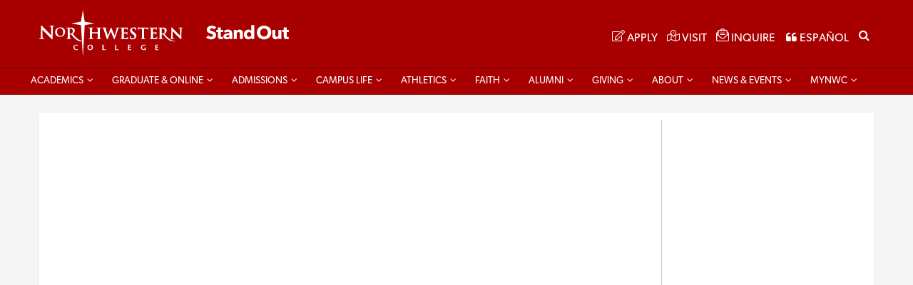

--- FILE ---
content_type: text/html; charset=utf-8
request_url: https://www.nwciowa.edu/tickets2
body_size: 13812
content:
 <!DOCTYPE html> <html lang="en" class="desktop chrome chrome-131"> <head> <!-- Google Tag Manager --><script>(function (w, d, s, l, i) { w[l] = w[l] || []; w[l].push({ 'gtm.start': new Date().getTime(), event: 'gtm.js' }); var f = d.getElementsByTagName(s)[0], j = d.createElement(s), dl = l != 'dataLayer' ? '&l=' + l : ''; j.async = true; j.src = 'https://www.googletagmanager.com/gtm.js?id=' + i + dl; f.parentNode.insertBefore(j, f); })(window, document, 'script', 'dataLayer', 'GTM-5578GSX');</script><!-- End Google Tag Manager --> <meta charset="utf-8" /><meta name="viewport" content="width=device-width, initial-scale=1" /><meta name="theme-color" content="#fffff" /><meta name="google-site-verification" content="gTOI8K8jJ1aN4VIbl3AfPfgNl9pAf4yl3gFjsxGgqWU" /> <style> html,body{margin:0;padding:0;background:#f5f5f5;}.site-loading{position:fixed;top:50%;left:50%;width:200px;height:200px;margin-left:-100px;margin-top:-100px;}.site-loading .loading,.site-loading .loading-container{width:100%;height:100%;transition:.3s all ease-in-out;}.site-loading .loading-wordmark{position:absolute;width:180px;height:60px;top:50%;left:50%;margin-left:-90px;margin-top:-30px;}.site-loading .loading-wordmark path{fill:#a80000;transition:.3s all ease-in-out;}.loading{border:4px solid transparent;border-color:#a80000 #a80000 transparent #a80000;-webkit-animation:rotate-loading 1.5s linear 0s infinite normal;-webkit-transform-origin:50% 50%;animation:rotate-loading 1.5s linear 0s infinite normal;transform-origin:50% 50%;border-radius:100%;}.loading-text{-webkit-animation:loading-text-opacity 2s linear 0s infinite normal;animation:loading-text-opacity 2s linear 0s infinite normal;color:#800;font-family:"Helvetica Neue","Helvetica","arial";font-size:12px;font-weight:bold;opacity:1;position:absolute;text-align:center;top:75%;width:100%;}@keyframes rotate-loading{0%{transform:rotate(0);}50%{border-top-color:#800;}50%{border-top-color:#400;}50%{border-top-color:#800;}100%{transform:rotate(360deg);}}@-webkit-keyframes rotate-loading{0%{transform:rotate(0);-webkit-transform:rotate(0);}100%{transform:rotate(360deg);-webkit-transform:rotate(360deg);}}@keyframes loading-text-opacity{0%{opacity:0;}20%{opacity:0;}50%{opacity:1;}100%{opacity:0;}}@-webkit-keyframes loading-text-opacity{0%{opacity:0;}20%{opacity:0;}50%{opacity:1;}100%{opacity:0;}}.site,.footer{display:none;}.logo img{max-width:375px;}.remodal{display:none;} </style> <title> Purchase Theatre, Sporting Events, and concerts tickets  | Northwestern College in Iowa </title><link rel="shortcut icon" sizes="16x16 32x32 48x48 256x256" href="/content/themes/northwestern/assets/img/favicon.ico?v=1" /> <script> ;window.Modernizr = function (a, b, c) { function A(a) { j.cssText = a } function B(a, b) { return A(m.join(a + ";") + (b || "")) } function C(a, b) { return typeof a === b } function D(a, b) { return !!~("" + a).indexOf(b) } function E(a, b) { for (var d in a) { var e = a[d]; if (!D(e, "-") && j[e] !== c) return b == "pfx" ? e : !0 } return !1 } function F(a, b, d) { for (var e in a) { var f = b[a[e]]; if (f !== c) return d === !1 ? a[e] : C(f, "function") ? f.bind(d || b) : f } return !1 } function G(a, b, c) { var d = a.charAt(0).toUpperCase() + a.slice(1), e = (a + " " + o.join(d + " ") + d).split(" "); return C(b, "string") || C(b, "undefined") ? E(e, b) : (e = (a + " " + p.join(d + " ") + d).split(" "), F(e, b, c)) } var d = "2.8.3", e = {}, f = !0, g = b.documentElement, h = "modernizr", i = b.createElement(h), j = i.style, k, l = {}.toString, m = " -webkit- -moz- -o- -ms- ".split(" "), n = "Webkit Moz O ms", o = n.split(" "), p = n.toLowerCase().split(" "), q = { svg: "http://www.w3.org/2000/svg" }, r = {}, s = {}, t = {}, u = [], v = u.slice, w, x = function (a, c, d, e) { var f, i, j, k, l = b.createElement("div"), m = b.body, n = m || b.createElement("body"); if (parseInt(d, 10)) while (d--) j = b.createElement("div"), j.id = e ? e[d] : h + (d + 1), l.appendChild(j); return f = ["&#173;", '<style id="s', h, '">', a, "</style>"].join(""), l.id = h, (m ? l : n).innerHTML += f, n.appendChild(l), m || (n.style.background = "", n.style.overflow = "hidden", k = g.style.overflow, g.style.overflow = "hidden", g.appendChild(n)), i = c(l, a), m ? l.parentNode.removeChild(l) : (n.parentNode.removeChild(n), g.style.overflow = k), !!i }, y = {}.hasOwnProperty, z; !C(y, "undefined") && !C(y.call, "undefined") ? z = function (a, b) { return y.call(a, b) } : z = function (a, b) { return b in a && C(a.constructor.prototype[b], "undefined") }, Function.prototype.bind || (Function.prototype.bind = function (b) { var c = this; if (typeof c != "function") throw new TypeError; var d = v.call(arguments, 1), e = function () { if (this instanceof e) { var a = function () { }; a.prototype = c.prototype; var f = new a, g = c.apply(f, d.concat(v.call(arguments))); return Object(g) === g ? g : f } return c.apply(b, d.concat(v.call(arguments))) }; return e }), r.flexbox = function () { return G("flexWrap") }, r.history = function () { return !!a.history && !!history.pushState }, r.cssanimations = function () { return G("animationName") }, r.csstransforms3d = function () { var a = !!G("perspective"); return a && "webkitPerspective" in g.style && x("@media (transform-3d),(-webkit-transform-3d){#modernizr{left:9px;position:absolute;height:3px;}}", function (b, c) { a = b.offsetLeft === 9 && b.offsetHeight === 3 }), a }, r.inlinesvg = function () { var a = b.createElement("div"); return a.innerHTML = "<svg/>", (a.firstChild && a.firstChild.namespaceURI) == q.svg }; for (var H in r) z(r, H) && (w = H.toLowerCase(), e[w] = r[H](), u.push((e[w] ? "" : "no-") + w)); return e.addTest = function (a, b) { if (typeof a == "object") for (var d in a) z(a, d) && e.addTest(d, a[d]); else { a = a.toLowerCase(); if (e[a] !== c) return e; b = typeof b == "function" ? b() : b, typeof f != "undefined" && f && (g.className += " " + (b ? "" : "no-") + a), e[a] = b } return e }, A(""), i = k = null, e._version = d, e._prefixes = m, e._domPrefixes = p, e._cssomPrefixes = o, e.testProp = function (a) { return E([a]) }, e.testAllProps = G, e.testStyles = x, g.className = g.className.replace(/(^|\s)no-js(\s|$)/, "$1$2") + (f ? " js " + u.join(" ") : ""), e }(this, this.document); function loadCSS(n,t){requestAnimationFrame(function(){var i=document.createElement("link");i.rel="stylesheet";i.href=n;document.head.appendChild(i);t&&(i.onload=t)})}(function(){for(var i=0,t=["ms","moz","webkit","o"],n=0;n<t.length&&!window.requestAnimationFrame;++n)window.requestAnimationFrame=window[t[n]+"RequestAnimationFrame"],window.cancelAnimationFrame=window[t[n]+"CancelAnimationFrame"]||window[t[n]+"CancelRequestAnimationFrame"];window.requestAnimationFrame||(window.requestAnimationFrame=function(n){var t=(new Date).getTime(),r=Math.max(0,16-(t-i)),u=window.setTimeout(function(){n(t+r)},r);return i=t+r,u});window.cancelAnimationFrame||(window.cancelAnimationFrame=function(n){clearTimeout(n)})})();function on_slide_change(n,t){t.find("video").each(function(){$(this).get(0).pause()});var i=n.slides.eq(n.activeIndex);i.find("video").length&&i.find("video").get(0).play()} </script> <script src="/content/themes/northwestern/assets/js/v-639013506669813036/site.min.js"></script> <script src="/content/themes/northwestern/assets/js/v-639013506665033657/shell-2025.min.js"></script> <meta name="geo.placename" content="Northwestern College"><meta name="geo.position" content="43.000053,-96.058238"><meta name="geo.region" content="US-IA"><meta name="ICBM" content="43.000053;-96.058238"><meta name="keywords" content="Northwestern College, university, liberal arts, Christian, faith, private, school, top Christian college, Iowa's Standout Christian College"><meta property="og:title" content="Purchase Theatre, Sporting Events, and concerts tickets  | Northwestern College in Iowa"><meta property="og:type" content="website"><meta property="og:url" content="https://www.nwciowa.edu/tickets2"><meta name="twitter:card" content="summary"><meta name="twitter:title" content="Purchase Theatre, Sporting Events, and concerts tickets  | Northwestern College in Iowa"><meta name="twitter:url" content="https://www.nwciowa.edu/tickets2"><link rel="stylesheet" href="https://use.typekit.net/oat3wle.css" /></head> <body class="secondary preload" id="docBody"> <!-- Google Tag Manager (noscript) --><noscript><iframe src="https://www.googletagmanager.com/ns.html?id=GTM-5578GSX"height="0" width="0" style="display: none; visibility: hidden"></iframe></noscript><!-- End Google Tag Manager (noscript) --> <script type="module" src="/content/themes/northwestern/assets/js/v-639013506670168913/ui.js"></script> <ui-icon-library path="/content/fonts/fontawesome/svgs/"></ui-icon-library> <div class="site" id="site"> <header class="header" id="header"> <div class="skip hidden-print"> <a href="#main-content">Skip Navigation</a> </div> <div class="header-wrap"> <div class="header-inner"> <div class="header-container container"> <div class="brand"> <a class="logo" href="/"> <img class="visible-xs" alt="Northwestern College Top Christian College" src="/content/themes/northwestern/assets/img/2019/v-639013506662429158/wordmark-standout.svg" /> <img class="hidden-xs" alt="Northwestern College, A Top Christian College" src="/content/themes/northwestern/assets/img/2019/wordmark-standout.svg" /> </a> </div> <div class="menu"> <div class="menu-left"> <a id="menu_toggle" class="toggle" href="#navigation" aria-describedby="navigation" aria-haspopup="true"> <span class="hamburger close hidden-xs hidden-sm"> <b></b> </span> <span class="hamburger arrow visible-xs visible-sm"> <b></b> </span> <span class="text">MENU</span> </a> </div> <div class="menu-right"> <span class="hidden-xs hidden-sm" id="menu_btns"> <a title="Apply to attend Northwestern" class="toggle has-svg" href="/apply"> <span class="icon"> <svg  style="max-width:20px; focusable="false" role="img" xmlns="http://www.w3.org/2000/svg" viewBox="0 0 576 512"><path fill="currentColor" d="M417.8 315.5l20-20c3.8-3.8 10.2-1.1 10.2 4.2V464c0 26.5-21.5 48-48 48H48c-26.5 0-48-21.5-48-48V112c0-26.5 21.5-48 48-48h292.3c5.3 0 8 6.5 4.2 10.2l-20 20c-1.1 1.1-2.7 1.8-4.2 1.8H48c-8.8 0-16 7.2-16 16v352c0 8.8 7.2 16 16 16h352c8.8 0 16-7.2 16-16V319.7c0-1.6.6-3.1 1.8-4.2zm145.9-191.2L251.2 436.8l-99.9 11.1c-13.4 1.5-24.7-9.8-23.2-23.2l11.1-99.9L451.7 12.3c16.4-16.4 43-16.4 59.4 0l52.6 52.6c16.4 16.4 16.4 43 0 59.4zm-93.6 48.4L403.4 106 169.8 339.5l-8.3 75.1 75.1-8.3 233.5-233.6zm71-85.2l-52.6-52.6c-3.8-3.8-10.2-4-14.1 0L426 83.3l66.7 66.7 48.4-48.4c3.9-3.8 3.9-10.2 0-14.1z" class=""></path></svg> </span> <span class="text">APPLY</span> </a> <a title="Visit Northwestern's campus" class="toggle has-svg" href="/visit"> <span class="icon"> <svg  style="max-width:20px; role="img" xmlns="http://www.w3.org/2000/svg" viewBox="0 0 576 512"><path fill="currentColor" d="M560 160c-2 0-4 .4-6 1.2L384 224l-10.3-3.6C397 185.5 416 149.2 416 123 416 55 358.7 0 288 0S160 55.1 160 123c0 11.8 4 25.8 10.4 40.6L20.1 216C8 220.8 0 232.6 0 245.7V496c0 9.2 7.5 16 16 16 2 0 4-.4 6-1.2L192 448l172 60.7c13 4.3 27 4.4 40 .2L555.9 456c12.2-4.9 20.1-16.6 20.1-29.7V176c0-9.2-7.5-16-16-16zM176 419.8L31.9 473l-1.3-226.9L176 195.6zM288 32c52.9 0 96 40.8 96 91 0 27-38.1 88.9-96 156.8-57.9-67.9-96-129.8-96-156.8 0-50.2 43.1-91 96-91zm80 444.2l-160-56.5V228.8c24.4 35.3 52.1 68 67.7 85.7 3.2 3.7 7.8 5.5 12.3 5.5s9-1.8 12.3-5.5c12.8-14.5 33.7-39.1 54.3-66.9l13.4 4.7zm32 .2V252.2L544.1 199l1.3 226.9zM312 128c0-13.3-10.8-24-24-24s-24 10.7-24 24c0 13.2 10.8 24 24 24s24-10.7 24-24z" class=""></path></svg> </span> <span class="text">VISIT</span> </a> <a href="/request-information" class="toggle has-svg" title="Request more information about Northwestern"> <span class="icon"><svg style="max-width:20px;" role="img" xmlns="http://www.w3.org/2000/svg" viewBox="0 0 512 512"><path fill="currentColor" d="M352 248v-16c0-4.42-3.58-8-8-8H168c-4.42 0-8 3.58-8 8v16c0 4.42 3.58 8 8 8h176c4.42 0 8-3.58 8-8zm-184-56h176c4.42 0 8-3.58 8-8v-16c0-4.42-3.58-8-8-8H168c-4.42 0-8 3.58-8 8v16c0 4.42 3.58 8 8 8zm326.59-27.48c-1.98-1.63-22.19-17.91-46.59-37.53V96c0-17.67-14.33-32-32-32h-46.47c-4.13-3.31-7.71-6.16-10.2-8.14C337.23 38.19 299.44 0 256 0c-43.21 0-80.64 37.72-103.34 55.86-2.53 2.01-6.1 4.87-10.2 8.14H96c-17.67 0-32 14.33-32 32v30.98c-24.52 19.71-44.75 36.01-46.48 37.43A48.002 48.002 0 0 0 0 201.48V464c0 26.51 21.49 48 48 48h416c26.51 0 48-21.49 48-48V201.51c0-14.31-6.38-27.88-17.41-36.99zM256 32c21.77 0 44.64 16.72 63.14 32H192.9c18.53-15.27 41.42-32 63.1-32zM96 96h320v173.35c-32.33 26-65.3 52.44-86.59 69.34-16.85 13.43-50.19 45.68-73.41 45.31-23.21.38-56.56-31.88-73.41-45.32-21.29-16.9-54.24-43.33-86.59-69.34V96zM32 201.48c0-4.8 2.13-9.31 5.84-12.36 1.24-1.02 11.62-9.38 26.16-21.08v75.55c-11.53-9.28-22.51-18.13-32-25.78v-16.33zM480 464c0 8.82-7.18 16-16 16H48c-8.82 0-16-7.18-16-16V258.91c42.75 34.44 99.31 79.92 130.68 104.82 20.49 16.36 56.74 52.53 93.32 52.26 36.45.26 72.27-35.46 93.31-52.26C380.72 338.8 437.24 293.34 480 258.9V464zm0-246.19c-9.62 7.75-20.27 16.34-32 25.79v-75.54c14.44 11.62 24.8 19.97 26.2 21.12 3.69 3.05 5.8 7.54 5.8 12.33v16.3z" class=""></path></svg></span> <span class="text">INQUIRE</span> </a> <a href="/espanol" class="toggle" title="Spanish web pages"> <span class="icon"> <i class="fa fa-quote-left"></i> </span> <span class="text">ESPAÑOL</span> </a> </span> <a class="toggle search-toggle hidden" href="#search" title="Search Northwestern" aria-describedby="search" aria-haspopup="true"> <span class="icon"> <i class="fa fa-search"></i> </span> </a> <form method="get" id="search" action="/search" class="site-search"> <label class="srOnly" for="search_input">Search NWCIowa.edu</label> <input name="q" placeholder="Search NWCIowa.edu" type="text" class="site-search-input input-control" id="search_input" value="" aria-visible="false" /> <button id="search_submit" title="Submit search query" type="submit" class="site-search-button site-search-submit"> <i class="fa fa-search"></i> </button> <button id="search_toggle"  title="Toggle search" type="button" class="site-search-button site-search-toggle" aria-describedby="search_input" aria-haspopup="true"> <span class="search-icon">Search</span> </button> </form> </div> </div> </div> </div> </div> <nav id="navigation" class="navigation" role="navigation" aria-describedby="menu_toggle"> <div class="navigation-wrap"> <div class="navigation-inner"> <div class="container"> <div class="navigation-menu"> <div id="menu_btns_mobile" class="visible-xs visible-sm menu-buttons"></div> <ul  id="navigation_menu"><li  class="menu-item menu-parent"><a href="/academics">Academics</a><div class="sub-menu"><div class="sub-menu-inner"><ul ><li  class="menu-item sm-content menu-banner"><h5>Challenge and <strong>support</strong></h5> <p><strong>New learning and ideas</strong> will challenge you at Northwestern. But as part of our Christian academic community, you’ll also receive the support you need to make sense of it all.</p> <p><a href="/academics" class="button button-white">Academics @ NWC</a></p></li><li  class="menu-item sm-content menu-header"><h4>Academic programs</h4><div class="sub-menu"><div class="sub-menu-inner"><ul ><li  class="menu-item"><a href="/academics/">Majors & programs</a></li><li  class="menu-item"><a href="/graduate-professional-studies">Graduate & Professional Studies</a></li><li  class="menu-item"><a href="/academics/general-education">General education</a></li><li  class="menu-item"><a href="/academics/degree-requirements">Degree requirements</a></li><li  class="menu-item"><a href="/raiders-stand-out">Meet standout Raiders</a></li><li  class="menu-item"><a href="/next">Northwestern NEXT</a></li><li  class="menu-item"><a href="/measures-of-excellence">Academic excellence</a></li></ul></div></div></li><li  class="menu-item sm-content menu-header"><h4>Opportunities</h4><div class="sub-menu"><div class="sub-menu-inner"><ul ><li  class="menu-item"><a href="/academics/honors-program">Honors Program</a></li><li  class="menu-item"><a href="/compass-center/experience/internships">Internships</a></li><li  class="menu-item"><a href="/study-abroad">Study abroad</a></li></ul></div></div></li><li  class="menu-item sm-content menu-header"><h4>Resources</h4><div class="sub-menu"><div class="sub-menu-inner"><ul ><li  class="menu-item"><a href="https://www.nwciowa.edu/academic-calendars">Academic calendars (undergraduate)</a></li><li  class="menu-item"><a href="/academic-support">Academic support & tutoring</a></li><li  class="menu-item"><a href="http://bookstore.nwciowa.edu">Bookstore</a></li><li  class="menu-item"><a href="http://catalog.nwciowa.edu">Catalog</a></li><li  class="menu-item"><a href="/innovation-and-leadership/">Center for Innovation and Leadership</a></li><li  class="menu-item"><a href="https://www.nwciowa.edu/commencement">Commencement</a></li><li  class="menu-item"><a href="/cdc">Compass Center for Career & Calling</a></li><li  class="menu-item"><a href="/academic-support/accessibility">Accessibility Services</a></li><li  class="menu-item"><a href="/faculty">Faculty directory</a></li><li  class="menu-item"><a href="http://library.nwciowa.edu">Library</a></li><li  class="menu-item"><a href="/registrar">Registrar</a></li></ul></div></div></li></ul></div></div></li><li  class="menu-item"><a href="http://online.nwciowa.edu">Graduate & Online</a><div class="sub-menu"><div class="sub-menu-inner"><ul ><li  class="menu-item sm-content menu-banner"><h5>BELIEVE. <strong>ACHIEVE.</strong></h5> <p><strong>Get an advanced degree with Northwestern College, online or on-campus.</strong> Our convenient and cost-competitive Graduate & Professional Studies programs are designed to fit your life.</p> <p><a class="button button-white" href="http://online.nwciowa.edu">All Programs</a></p></li><li  class="menu-item menu-item-content"><h4>GRADUATE PROGRAMS</h4><div class="sub-menu"><div class="sub-menu-inner"><ul ><li  class="menu-item"><a href="/online/endorsements">Education Endorsements</a></li><li  class="menu-item"><a href="/graduate/master-of-arts-mental-health-counseling">Master of Arts Clinical Mental Health Counseling</a></li><li  class="menu-item"><a href="/graduate/master-of-arts-school-counseling">Master of Arts School Counseling</a></li><li  class="menu-item"><a href="/online/master-of-education">Master of Education</a></li><li  class="menu-item"><a href="/graduate/physician-assistant">Physician Assistant MSPAS</a></li><li  class="menu-item"><a href="/online/teacher-leadership-certificate">Teacher Leadership Certificate </a></li><li  class="menu-item"><a href="/online/history-certificate">Teaching History Certificate </a></li></ul></div></div></li><li  class="menu-item menu-item-content"><h4>OTHER ONLINE</h4><div class="sub-menu"><div class="sub-menu-inner"><ul ><li  class="menu-item"><a href="/online/adult-learning-programs">All programs</a></li><li  class="menu-item"><a href="/online/bachelor-of-arts-early-childhood">B.A. Early Childhood</a></li><li  class="menu-item"><a href="/online/rn-bsn">B.S. Nursing (RN to BSN) </a></li><li  class="menu-item"><a href="/online/coaching-authorization">Coaching authorization</a></li><li  class="menu-item"><a href="/online/endorsements/coaching">Coaching endorsement</a></li><li  class="menu-item"><a href="/online/legal-interpreting-certificate">Legal Interpreting Certificate</a></li></ul></div></div></li><li  class="menu-item menu-item-content"><h4>ADMISSIONS</h4><div class="sub-menu"><div class="sub-menu-inner"><ul ><li  class="menu-item"><a href="/academic-calendars/online">Academic Calendar | Graduate & Adult</a></li><li  class="menu-item"><a href="/online/admission-requirements">Admission Requirements</a></li><li  class="menu-item"><a href="/online/apply">Apply</a></li><li  class="menu-item"><a href="/online/new-student">New Student Steps</a></li><li  class="menu-item"><a href="/online/request-info">Request Information</a></li><li  class="menu-item"><a href="/online/tuition">Tuition & Financial Aid</a></li></ul></div></div></li><li  class="menu-item menu-item-content"><h4>Resources</h4><div class="sub-menu"><div class="sub-menu-inner"><ul ><li  class="menu-item"><a href="http://nwciowa.ecampus.com/">Online Bookstore</a></li><li  class="menu-item"><a href="/online/courses">Online Courses</a></li><li  class="menu-item"><a href="http://library.nwciowa.edu/">Library</a></li><li  class="menu-item"><a href="/online/blog">Blog</a></li><li  class="menu-item"><a href="/podcasts/transforming-education">Podcast </a></li><li  class="menu-item"><a href="https://online.nwciowa.edu/news">News</a></li><li  class="menu-item"><a target="_blank"href="https://www.nwciowa.edu/uploads/files/pdf/graduate-catalog.pdf">Graduate Catalog</a></li><li  class="menu-item"><a target="_blank"href="http://catalog.nwciowa.edu/">Undergraduate Catalog</a></li></ul></div></div></li><li  class="menu-item menu-item-content"><h4>CONTINUING ED</h4><div class="sub-menu"><div class="sub-menu-inner"><ul ><li  class="menu-item"><a href="/online/microcredentials">Micro-credentials</a></li><li  class="menu-item"><a href="https://www.nwciowa.edu/calendar/events/continuing-education?range=this-year">Upcoming events</a></li></ul></div></div></li></ul></div></div></li><li  class="menu-item"><a href="/admissions">Admissions</a><div class="sub-menu"><div class="sub-menu-inner"><ul ><li  class="menu-item sm-content menu-banner"><h5>Explore. <strong>Belong.</strong></h5> <p><strong>Our Christian college might be right for you.</strong> Learn how you’ll grow intellectually and spiritually. See what scholarships you qualify for. Visit us.</p> <p><a class="button button-white" href="/admissions">Admissions @ NWC</a></p> </li><li  class="menu-item menu-item-content"><h4>Connect</h4><div class="sub-menu"><div class="sub-menu-inner"><ul ><li  class="menu-item"><a href="/admissions/staff">Contact us</a></li><li  class="menu-item"><a href="/visit">Visit NWC</a></li><li  class="menu-item"><a href="/campus/map">Campus map</a></li><li  class="menu-item"><a href="/request-information">Request information</a></li><li  class="menu-item"><a href="/about/quick-facts">Quick facts</a></li><li  class="menu-item"><a href="/admissions/refer-a-student">Refer a student</a></li><li  class="menu-item"><a href="/virtual-tour">Virtual tour</a></li><li  class="menu-item"><a href="/why-nwc">Why NWC?</a></li></ul></div></div></li><li  class="menu-item menu-item-content"><h4>Information for</h4><div class="sub-menu"><div class="sub-menu-inner"><ul ><li  class="menu-item"><a href="/transfer">Transfer students</a></li><li  class="menu-item"><a href="/espanol">Hispanohablantes</a></li><li  class="menu-item"><a href="/international-students">International students</a></li><li  class="menu-item"><a href="/admissions/military">Military, veterans</a></li><li  class="menu-item"><a href="https://online.nwciowa.edu/">Graduate, online & adult learners</a></li><li  class="menu-item"><a href="/next">Students w/ intellectual disabilities</a></li><li  class="menu-item"><a href="/parents">Parents & families</a></li></ul></div></div></li><li  class="menu-item menu-item-content"><h4>Tuition & financial aid</h4><div class="sub-menu"><div class="sub-menu-inner"><ul ><li  class="menu-item"><a href="/financial-aid/tuition">Tuition, housing + food</a></li><li  class="menu-item"><a href="/financial-aid">Financial aid</a></li><li  class="menu-item"><a href="/financial-aid/scholarships">Scholarships</a></li><li  class="menu-item"><a href="/tuition/fees">Fees & other cost info</a></li><li  class="menu-item"><a href="/tuition/online-bill-payment">Online bill payment</a></li><li  class="menu-item"><a href="/consumerinfo">Student Consumer Info</a></li></ul></div></div></li><li  class="menu-item menu-item-content"><h4>Apply & enroll</h4><div class="sub-menu"><div class="sub-menu-inner"><ul ><li  class="menu-item"><a href="/apply">How to apply</a></li><li  class="menu-item"><a href="/admission-requirements">Admission requirements</a></li><li  class="menu-item"><a href="/deposit">Enrollment deposit</a></li><li  class="menu-item"><a href="/red101">RED101 Days</a></li><li  class="menu-item"><a href="/orientation">Raider Nation Orientation</a></li></ul></div></div></li></ul></div></div></li><li  class="menu-item"><a href="/campus-life">Campus life</a><div class="sub-menu"><div class="sub-menu-inner"><ul ><li  class="menu-item sm-content menu-banner"><h5>Focused and <strong>fun</strong></h5> <p><strong>Your Northwestern education doesn’t stop</strong> when class is over. Some of the best lessons for life happen in your residence hall, on the court, during rehearsal, on a mission trip …</p> <p><a class="button button-white" href="/campus-life">Campus life @ NWC</a></p> </li><li  class="menu-item menu-item-content"><h4>Community life</h4><div class="sub-menu"><div class="sub-menu-inner"><ul ><li  class="menu-item"><a href="/campus-life/fine-arts">Art, music & theatre</a></li><li  class="menu-item"><a href="/campus-life/dining">Campus dining</a></li><li  class="menu-item"><a href="/campus-life/clubs-and-organizations">Clubs & organizations</a></li><li  class="menu-item"><a href="/campus-life/sports-and-fitness">Sports & fitness</a></li><li  class="menu-item"><a href="/belonging">Community + Belonging</a></li><li  class="menu-item"><a href="https://www.orangecityiowa.com/">Orange City</a></li></ul></div></div></li><li  class="menu-item menu-item-content"><h4>Residence life</h4><div class="sub-menu"><div class="sub-menu-inner"><ul ><li  class="menu-item"><a href="/residence-life">Residence halls</a></li><li  class="menu-item"><a href="/residence-life/staff">Resident Directors</a></li><li  class="menu-item"><a href="/residence-life/what-to-bring">What to bring</a></li></ul></div></div></li><li  class="menu-item menu-item-content"><h4>Support & resources</h4><div class="sub-menu"><div class="sub-menu-inner"><ul ><li  class="menu-item"><a href="/bridge-center">Bridge Center</a></li><li  class="menu-item"><a href="/compass-center">Compass Center for Career & Calling</a></li><li  class="menu-item"><a href="/wellness">Counseling & health</a></li><li  class="menu-item"><a href="/campus-life/safety">Safety & security</a></li><li  class="menu-item"><a href="/campus-life/staff">Staff</a></li></ul></div></div></li></ul></div></div></li><li  class="menu-item"><a href="http://www.nwcraiders.com">Athletics</a><div class="sub-menu"><div class="sub-menu-inner"><ul ><li  class="menu-item sm-content menu-banner"><h5>Work hard. <strong>Play hard.</strong></h5> <p><strong>At Northwestern, sports is training for life.</strong> The Raiders win, but the bigger victory is the lessons in character and commitment that last long after the season is over.</p> <p><a href="http://www.nwcraiders.com" class="button button-white">Visit nwcraiders.com</a></p></li><li  class="menu-item menu-item-content"><h4>Men's sports</h4><div class="sub-menu"><div class="sub-menu-inner"><ul ><li  class="menu-item"><a href="http://www.nwcraiders.com/index.aspx?path=baseball">Baseball</a></li><li  class="menu-item"><a href="http://www.nwcraiders.com/index.aspx?path=mbball">Basketball</a></li><li  class="menu-item"><a href="http://www.nwcraiders.com/index.aspx?path=cheer">Cheerleading</a></li><li  class="menu-item"><a href="http://www.nwcraiders.com/index.aspx?path=mcross">Cross country</a></li><li  class="menu-item"><a href="http://www.nwcraiders.com/index.aspx?path=dance">Dance</a></li><li  class="menu-item"><a href="https://nwcraiders.com/index.aspx?path=esports">Esports</a></li><li  class="menu-item"><a href="http://www.nwcraiders.com/index.aspx?path=football">Football</a></li><li  class="menu-item"><a href="http://www.nwcraiders.com/index.aspx?path=mgolf">Golf</a></li><li  class="menu-item"><a href="http://www.nwcraiders.com/index.aspx?path=msoc">Soccer</a></li><li  class="menu-item"><a href="http://www.nwcraiders.com/?path=mten">Tennis</a></li><li  class="menu-item"><a href="http://www.nwcraiders.com/index.aspx?path=mtrack">Track & field</a></li><li  class="menu-item"><a href="http://www.nwcraiders.com/index.aspx?path=wrestling">Wrestling</a></li></ul></div></div></li><li  class="menu-item menu-item-content"><h4>Women's sports</h4><div class="sub-menu"><div class="sub-menu-inner"><ul ><li  class="menu-item"><a href="http://www.nwcraiders.com/index.aspx?path=wbball">Basketball</a></li><li  class="menu-item"><a href="http://www.nwcraiders.com/index.aspx?path=cheer">Cheerleading</a></li><li  class="menu-item"><a href="http://www.nwcraiders.com/index.aspx?path=wcross">Cross country</a></li><li  class="menu-item"><a href="http://www.nwcraiders.com/index.aspx?path=dance">Dance</a></li><li  class="menu-item"><a href="https://nwcraiders.com/index.aspx?path=esports">Esports</a></li><li  class="menu-item"><a href="http://www.nwcraiders.com/index.aspx?path=wgolf">Golf</a></li><li  class="menu-item"><a href="http://www.nwcraiders.com/index.aspx?path=wsoc">Soccer</a></li><li  class="menu-item"><a href="http://www.nwcraiders.com/index.aspx?path=softball">Softball</a></li><li  class="menu-item"><a href="http://www.nwcraiders.com/index.aspx?path=wten">Tennis</a></li><li  class="menu-item"><a href="http://www.nwcraiders.com/index.aspx?path=wtrack">Track & field</a></li><li  class="menu-item"><a href="http://www.nwcraiders.com/index.aspx?path=wvball">Volleyball</a></li></ul></div></div></li><li  class="menu-item menu-item-content"><h4>Red Raiders</h4><div class="sub-menu"><div class="sub-menu-inner"><ul ><li  class="menu-item"><a href="http://www.nwcraiders.com/sports/2017/11/13/Athletic%20Band%20About.aspx">Athletic band</a></li><li  class="menu-item"><a href="http://www.nwcraiders.com/news/2017/1/4/Camps.aspx">Camps</a></li><li  class="menu-item"><a href="http://www.nwcraiders.com/facilities/">Facilities</a></li><li  class="menu-item"><a href="http://www.nwcraiders.com/hof.aspx">Hall of Fame</a></li><li  class="menu-item"><a href="http://www.nwcraiders.com/galleries/">Photo gallery</a></li><li  class="menu-item"><a href="http://www.nwciowa.edu/joinraa">Raider Athletics Association</a></li><li  class="menu-item"><a href="https://www.nwcraiders.com/recruits">Recruit info</a></li><li  class="menu-item"><a href="http://www.nwcraiders.com/staff.aspx">Staff</a></li><li  class="menu-item"><a href="https://portal.stretchinternet.com/northwestern/">Webcast</a></li></ul></div></div></li><li  class="menu-item menu-item-content"><h4>Fitness Center</h4><div class="sub-menu"><div class="sub-menu-inner"><ul ><li  class="menu-item"><a href="/fitness">DeWitt Fitness Center</a></li><li  class="menu-item"><a href="/fitness/facilities">Facilities and equipment</a></li><li  class="menu-item"><a href="/fitness/golf-practice-room">Golf Practice Room</a></li><li  class="menu-item"><a href="/fitness/membership">Membership and fees</a></li><li  class="menu-item"><a href="/fitness/hours">Hours</a></li><li  class="menu-item"><a href="/fitness/staff">Staff</a></li></ul></div></div></li></ul></div></div></li><li  class="menu-item"><a href="/faith">Faith</a><div class="sub-menu"><div class="sub-menu-inner"><ul ><li  class="menu-item sm-content menu-banner"><h5>Faith and <strong>courage</strong></h5> <p><strong>A Northwestern education is for your head and your heart.</strong> Because the world needs people who are more than just smart. It needs brave Christians committed to making a difference.</p> <p><a class="button button-white" href="/faith">Faith @ NWC</a></p></li><li  class="menu-item menu-item-content"><h4>Campus ministry</h4><div class="sub-menu"><div class="sub-menu-inner"><ul ><li  class="menu-item"><a href="/faith/staff">Staff</a></li></ul></div></div></li><li  class="menu-item menu-item-content"><h4>Christian formation</h4><div class="sub-menu"><div class="sub-menu-inner"><ul ><li  class="menu-item"><a href="/chapel/calendar">Calendar</a></li><li  class="menu-item"><a target="_blank"href="/chapel/live">Watch & listen live</a></li></ul></div></div></li></ul></div></div></li><li  class="menu-item"><a href="/alumni">Alumni</a><div class="sub-menu"><div class="sub-menu-inner"><ul ><li  class="menu-item sm-content menu-banner"><h5>Spread <strong>Red</strong></h5> <p><strong>Stay connected to Northwestern</strong> by reading the Classic alumni magazine, attending alumni events, and encouraging smart Christian students to check out your alma mater.</p> <p><a class="button button-white" href="/alumni">Alumni @ NWC</a></p> </li><li  class="menu-item menu-item-content"><h4>Connect</h4><div class="sub-menu"><div class="sub-menu-inner"><ul ><li  class="menu-item"><a href="http://classic.nwciowa.edu">Classic magazine</a></li><li  class="menu-item"><a href="http://bookstore.nwciowa.edu">Shop NWC</a></li><li  class="menu-item"><a href="/compass-center/alumni-resources">Compass Center for Career & Calling</a></li><li  class="menu-item"><a href="/raiders-stand-out/alumni">Meet our grads</a></li><li  class="menu-item"><a href="/alumni/update">Update your information</a></li></ul></div></div></li><li  class="menu-item menu-item-content"><h4>Events</h4><div class="sub-menu"><div class="sub-menu-inner"><ul ><li  class="menu-item"><a href="/calendar/events/alumni">Calendar</a></li><li  class="menu-item"><a href="/giving/celebration-banquet">Celebration Banquet</a></li><li  class="menu-item"><a href="/homecoming">Raider Nation Celebration (Homecoming)</a></li></ul></div></div></li><li  class="menu-item menu-item-content"><h4>Get involved</h4><div class="sub-menu"><div class="sub-menu-inner"><ul ><li  class="menu-item"><a href="/give2nwc">Give to NWC</a></li><li  class="menu-item"><a href="/alumni/refer-a-student">Refer a student</a></li><li  class="menu-item"><a href="/alumni/distinguished-alumni">Distinguished alumni</a></li><li  class="menu-item"><a href="/alumni/national-alumni-board">National Alumni Board</a></li><li  class="menu-item"><a href="/employment">Work at NWC</a></li></ul></div></div></li></ul></div></div></li><li  class="menu-item"><a href="/giving">Giving</a><div class="sub-menu"><div class="sub-menu-inner"><ul ><li  class="menu-item sm-content menu-banner"><h5>Mission <strong>Investment</strong></h5> <p><strong>Giving to Northwestern</strong> is more than just making a donation. It’s an investment in Christian higher education and students who will make a difference in God’s world.</p> <p><a class="button button-white" href="/giving">Giving @ NWC</a></p></li><li  class="menu-item menu-item-content"><h4>Give now</h4><div class="sub-menu"><div class="sub-menu-inner"><ul ><li  class="menu-item"><a href="/give2nwc">Credit card</a></li></ul></div></div></li><li  class="menu-item menu-item-content"><h4>Support a cause</h4><div class="sub-menu"><div class="sub-menu-inner"><ul ><li  class="menu-item"><a href="/giving/endowed-gifts">Endowed gifts</a></li><li  class="menu-item"><a href="http://www.nwciowa.edu/joinraa">Raider Athletics Association</a></li><li  class="menu-item"><a href="/give2theatre">Theatre Patrons</a></li><li  class="menu-item"><a href="/give2music">Music Patrons</a></li></ul></div></div></li><li  class="menu-item menu-item-content"><h4>Planned giving</h4><div class="sub-menu"><div class="sub-menu-inner"><ul ><li  class="menu-item"><a href="http://nwciowa.planmygift.org/beneficiary-designations">Beneficiary designations</a></li><li  class="menu-item"><a href="http://nwciowa.planmygift.org/charitable-gift-annuities">Charitable gift annuities</a></li><li  class="menu-item"><a href="http://nwciowa.planmygift.org/charitable-lead-trusts">Charitable lead trusts</a></li><li  class="menu-item"><a href="http://nwciowa.planmygift.org/charitable-remainder-trusts">Charitable remainder trusts</a></li><li  class="menu-item"><a href="http://nwciowa.planmygift.org/endowed-gifts">Endowed gifts</a></li><li  class="menu-item"><a href="/giving/heritage-society">Heritage Society</a></li><li  class="menu-item"><a href="http://nwciowa.planmygift.org/memorials-and-tribute-gifts">Memorial gifts</a></li><li  class="menu-item"><a href="http://nwciowa.planmygift.org/real-estate">Real estate</a></li><li  class="menu-item"><a href="http://nwciowa.planmygift.org/wills-and-living-trusts">Wills and living trusts</a></li></ul></div></div></li><li  class="menu-item menu-item-content"><h4>Resources</h4><div class="sub-menu"><div class="sub-menu-inner"><ul ><li  class="menu-item"><a href="/giving/staff">Advancement staff</a></li><li  class="menu-item"><a href="/giving/update">Update your information</a></li></ul></div></div></li></ul></div></div></li><li  class="menu-item"><a href="/about">About</a><div class="sub-menu"><div class="sub-menu-inner"><ul ><li  class="menu-item sm-content menu-banner"><h5>Faith and <strong>learning</strong></h5> <p><strong>Since 1882, Northwestern</strong> has been delivering an excellent education within the context of community and a Christian worldview.</p> <p><a class="button button-white" href="/about">About NWC</a></p></li><li  class="menu-item menu-item-content"><h4>Learn about NWC</h4><div class="sub-menu"><div class="sub-menu-inner"><ul ><li  class="menu-item"><a href="/measures-of-excellence">Academic excellence</a></li><li  class="menu-item"><a href="/belonging">Community + Belonging</a></li><li  class="menu-item"><a href="/about/history-and-heritage">History & heritage</a></li><li  class="menu-item"><a href="/about/orange-city">Orange City, Iowa</a></li><li  class="menu-item"><a href="/about/quick-facts">Quick facts</a></li><li  class="menu-item"><a href="/consumerinfo">Student Consumer Info</a></li><li  class="menu-item"><a href="/employment">Work for NWC</a></li><li  class="menu-item"><a href="/why-nwc">Why NWC?</a></li></ul></div></div></li><li  class="menu-item menu-item-content"><h4>Mission and values</h4><div class="sub-menu"><div class="sub-menu-inner"><ul ><li  class="menu-item"><a href="/mission">Mission & vision</a></li><li  class="menu-item"><a href="/Christian-identity">Christian identity statement</a></li><li  class="menu-item"><a href="/about/vision-for-learning">Vision for Learning</a></li><li  class="menu-item"><a href="/about/vision-for-diversity">Vision for Diversity</a></li></ul></div></div></li><li  class="menu-item menu-item-content"><h4>People</h4><div class="sub-menu"><div class="sub-menu-inner"><ul ><li  class="menu-item"><a href="/leadership">Leadership</a></li><li  class="menu-item"><a href="/president">President Greg Christy</a></li></ul></div></div></li></ul></div></div></li><li  class="menu-item"><a href="/news">News & Events</a><div class="sub-menu"><div class="sub-menu-inner"><ul ><li  class="menu-item sm-content menu-banner"><h5>Information. <strong>Invitation.</strong></h5> <p><strong>There’s always something going on</strong> at Northwestern. Stay current with Northwestern news. Come to campus for concerts, plays, art exhibits, Raider sports and more.</p> <p><a class="button button-white" href="/news">News & events @ NWC</a></p></li><li  class="menu-item menu-item-content"><h4>News & media</h4><div class="sub-menu"><div class="sub-menu-inner"><ul ><li  class="menu-item"><a href="/news">Press releases</a></li><li  class="menu-item"><a href="/videos">Videos</a></li></ul></div></div></li><li  class="menu-item menu-item-content"><h4>Events</h4><div class="sub-menu"><div class="sub-menu-inner"><ul ><li  class="menu-item"><a href="/calendar">Campus calendar</a></li><li  class="menu-item"><a href="/calendar/events/alumni">Alumni events</a></li><li  class="menu-item"><a href="/calendar/events/athletics">Athletic events</a></li><li  class="menu-item"><a href="https://www.nwciowa.edu/calendar/events/continuing-education?range=this-year">Continuing education</a></li><li  class="menu-item"><a href="/calendar/events/music">Music concerts</a></li><li  class="menu-item"><a href="/calendar/events/theatre">Theatre productions</a></li><li  class="menu-item"><a href="/calendar/events/art">Visual art exhibits</a></li></ul></div></div></li><li  class="menu-item menu-item-content"><h4>Marketing & Communications</h4><div class="sub-menu"><div class="sub-menu-inner"><ul ><li  class="menu-item"><a href="/media/logos-photos">NWC logos and photos</a></li><li  class="menu-item"><a href="/media/staff">MarCom and web staff</a></li></ul></div></div></li></ul></div></div></li><li  class="menu-item drop-menu"><a href="https://my.nwciowa.edu">MYNWC</a><div class="sub-menu"><div class="sub-menu-inner"><ul ><li  class="menu-item sm-content menu-banner"><h5>Your campus <strong>connection</strong></h5> <p>MyNWC is a Web-based system that allows you to access information about your financial aid, housing assignment, billing status, course schedule and academic records.</p> <p><a class="button button-white" href="https://my.nwciowa.edu">MyNWC</a></p></li><li  class="menu-item menu-item-content"><h4>MyNWC</h4><div class="sub-menu"><div class="sub-menu-inner"><ul ><li  class="menu-item"><a href="https://my.nwciowa.edu/ics/">Login</a></li></ul></div></div></li><li  class="menu-item menu-item-content"><h4>Blackboard</h4><div class="sub-menu"><div class="sub-menu-inner"><ul ><li  class="menu-item"><a href="https://nwciowa.blackboard.com">Login</a></li></ul></div></div></li></ul></div></div></li></ul> </div> </div> </div> </div> </nav> </header> <div class="site-inner" id="main-content"> <div class="contents"> <div class="contents-inner container"> <div class="page-content"> <div class="page-columns"> <div class="page-col page-col-left"> <div class="page-col-inner"></div> </div> <div class="page-col page-col-right"> <div class="page-col-inner"> <div class="secondary-navigation"> <div class="secondary-navigation-inner">  </div> </div> </div> </div> </div> </div> </div> <div class="page-breadcrumbs"> <div class="container"> <div class="breadcrumbs"> <ul> <li><a title="" href="/" target="" rel="">Home</a></li> </ul> </div> </div> </div> </div> <footer class="footer"> <div class="container footer-inner"> <div class="row"> <div class="col-xs-12 col-sm-3 footer-wordmark"> <img alt="Northwestern College | A top Christian College in Iowa" src="/content/themes/northwestern/assets/svg/v-639013506691855886/wordmark.svg" class="img-responsive img-wordmark"/> </div> <div class="col-xs-12 col-sm-9"> <div class="row footer-badges"> <div class="col-xs-3"> <img style="max-width: 160px;margin: 13px 0 0 auto;" alt="Northwestern is a member of the Council for Christian Colleges and Universities" src="/content/themes/northwestern/assets/img/logos/cccu.svg?v=2019" class="img-responsive"/> </div> <div class="col-xs-3"> <img alt="Northwestern is a member of the Iowa Association of Independent Colleges and Universities" src="/content/themes/northwestern/assets/img/logos/v-639013506663158513/iaicu.svg" class="img-responsive"/> </div> <div class="col-xs-3"> <img alt="Northwestern is a member of the GPAC Conference" src="/content/themes/northwestern/assets/img/logos/v-639013506662980451/gpac.svg" class="img-responsive"/> </div> </div> </div> </div> </div> <div class="copyright"> <div class="container footer-copyright"> <div class="row"> <div class="col-xs-12 col-sm-12 col-md-8 col-lg-8 col-xl-8 text-xs-center text-sm-center"> <ul class="nav nav-pills footer-links"> <li> <a href="/apply">APPLY NOW</a> </li> <li> <a href="/visit">VISIT CAMPUS</a> </li> <li> <a href="/news">NEWS &amp; EVENTS</a> </li> <li> <a href="/contact-us">CONTACT US</a> </li> <li> <a href="/privacy">PRIVACY POLICY</a> </li> </ul> </div> <div class="col-xs-12 col-sm-12 col-md-4 col-lg-4 col-xl-4 footer-social social-btns  text-sm-center"> <a class="social-btn facebook" href="http://www.nwciowa.edu/facebook"><i class="fa fa-facebook"></i><span class="srOnly">Facebook</span></a> <a class="social-btn twitter" href="http://twitter.com/nwciowa"><i class="fa fa-twitter"></i><span class="srOnly">Twitter</span></a> <a class="social-btn instagram" href="http://instagram.com/nwciowa"><i class="fa fa-instagram"></i><span class="srOnly">Instagram</span></a> <a class="social-btn linkedin" href="https://www.linkedin.com/edu/school?id=32976&trk=vsrp_universities_res_name&trkInfo=VSRPsearchId%3A195745111422460789199%2CVSRPtargetId%3A32976%2CVSRPcmpt%3Aprimary"><i class="fa fa-linkedin"></i><span class="srOnly">Linked In</span></a> <a class="social-btn youtube" href="https://www.youtube.com/c/NorthwesternCollege"><i class="fa fa-youtube"></i><span class="srOnly">YouTube</span></a> <a class="social-btn more" href="/social-media"><i class="fa fa-ellipsis-h"></i><span class="srOnly">More Social Media</span></a> </div> <div class="col-xs-12 text-xs-center footer-address"> <p>© 2026 Northwestern College. 101 7th Street SW • Orange City, Iowa 51041 • All rights reserved.</p> </div> </div> </div> </div> </footer> </div> </div> <div class="site-loading "> <div class="loading-container"> <div class="loading"></div> <img class="loading-wordmark" alt="loading" src="[data-uri]"/> <div class="loading-text">LOADING &hellip;</div> </div> </div> <script> loadCSS('/content/themes/northwestern/assets/css/2019/v-639013506652751249/site.min.css'); </script> <div style="display: inline; position: absolute; bottom: 0;"> <script type="text/javascript"> /* <![CDATA[ */ var google_conversion_id = 973645638; var google_custom_params = window.google_tag_params; var google_remarketing_only = true; /* ]]> */ </script> <script type="text/javascript" src="//www.googleadservices.com/pagead/conversion.js"></script> </div> <noscript> <div style="display: inline; position: absolute;"> <img height="1" width="1" style="border-style: none;" alt="" src="//googleads.g.doubleclick.net/pagead/viewthroughconversion/973645638/?value=0&amp;guid=ON&amp;script=0" /> </div> </noscript> <script defer src="https://static.cloudflareinsights.com/beacon.min.js/vcd15cbe7772f49c399c6a5babf22c1241717689176015" integrity="sha512-ZpsOmlRQV6y907TI0dKBHq9Md29nnaEIPlkf84rnaERnq6zvWvPUqr2ft8M1aS28oN72PdrCzSjY4U6VaAw1EQ==" data-cf-beacon='{"version":"2024.11.0","token":"0ec920ea7a434c8999c65c24cab41b05","server_timing":{"name":{"cfCacheStatus":true,"cfEdge":true,"cfExtPri":true,"cfL4":true,"cfOrigin":true,"cfSpeedBrain":true},"location_startswith":null}}' crossorigin="anonymous"></script>
<script>(function(){function c(){var b=a.contentDocument||a.contentWindow.document;if(b){var d=b.createElement('script');d.innerHTML="window.__CF$cv$params={r:'9c523e46dd4fcc36',t:'MTc2OTYyMTY5NA=='};var a=document.createElement('script');a.src='/cdn-cgi/challenge-platform/scripts/jsd/main.js';document.getElementsByTagName('head')[0].appendChild(a);";b.getElementsByTagName('head')[0].appendChild(d)}}if(document.body){var a=document.createElement('iframe');a.height=1;a.width=1;a.style.position='absolute';a.style.top=0;a.style.left=0;a.style.border='none';a.style.visibility='hidden';document.body.appendChild(a);if('loading'!==document.readyState)c();else if(window.addEventListener)document.addEventListener('DOMContentLoaded',c);else{var e=document.onreadystatechange||function(){};document.onreadystatechange=function(b){e(b);'loading'!==document.readyState&&(document.onreadystatechange=e,c())}}}})();</script></body> </html>

--- FILE ---
content_type: text/css
request_url: https://www.nwciowa.edu/content/themes/northwestern/assets/css/2019/v-639013506652751249/site.min.css
body_size: 27012
content:
/*!
    NORTHWESTERN COLLEGE WEBSITE STYLESHEET
    
    Stylesheet framework for Northwestern College's external website  (www.nwciowa.edu)

    @authors:   Daniel Robinson, Associate Director of Computing Services
                Meagan Wallinga, Web Developer
    @copyright: Copyright (c) Northwestern College
    @version:   Fall 2018
   
*/
@import"/content/core/css/core.min.css";@import"/content/core/fonts/roboto-condensed/roboto-condensed.min.css";@import"/content/core/fonts/roboto-slab/roboto-slab.min.css";@import"/content/core/fonts/font-awesome/font-awesome.min.css";.visible-xs,.visible-xs-inline,.visible-sm,.visible-sm-inline,.visible-md,.visible-md-inline,.visible-lg,.visible-lg-inline,.visible-xl,.visible-xl-inline{display:none;}.hide-overflow{white-space:nowrap;overflow:hidden;text-overflow:ellipsis;}.datebox{max-width:60px;position:relative;font-size:75%;line-height:145%;margin:5px 0;}.datebox .day{font-size:200%;text-align:center;font-family:'Roboto Slab',Georgia,serif;color:#a80000;font-weight:600;}.datebox .day.white{color:#fff;}.datebox .month{font-weight:bold;font-size:110%;text-align:center;width:100%;color:#555;text-transform:uppercase;}@media screen and (max-width:767px){.visible-xs{display:block!important;}.hidden-xs{display:none!important;}.text-sm-center{text-align:center;}.block-xs{display:block;}.inline-xs{display:inline;}.block-xs-center{display:block;margin:0 auto;}.text-xs-left{text-align:left!important;}.img-xs-stretch{width:100%!important;max-width:none;}.xs-hide-overflow{white-space:nowrap;overflow:hidden;text-overflow:ellipsis;}}html{font-size:14px;font-weight:300;}body{font-size:inherit;font-family:canada-type-gibson,-apple-system,BlinkMacSystemFont,Helvetica Neue,Roboto,Arial,sans-serif;color:#222;}strong{font-weight:600;}a{color:#a80000;}a:hover{color:#222;}a.light{color:#fff;font-weight:bold;}a.light:hover{color:#ddd;}h1,h2,h3,h4,h5,h6{font-family:canada-type-gibson,-apple-system,BlinkMacSystemFont,Helvetica Neue,Roboto,Arial,sans-serif;font-weight:500;margin:15px 0;}h1 strong,h2 strong,h3 strong,h4 strong,h5 strong,h6 strong{color:#a80000;}h1 small,h2 small,h3 small,h4 small,h5 small,h6 small{display:block;text-transform:uppercase;letter-spacing:2px;color:#767676;font-size:50%;line-height:30px;font-weight:300;}.text-center{text-align:center;}.text-right{text-align:right;}.lead-text{font-size:150%;}p{margin:15px 0;}h1{font-size:250%;}h2{font-size:200%;}h3{font-size:130%;}h4{font-size:120%;}h5{font-size:115%;}h6{font-size:100%;}.features{font-weight:200;}.features h2{font-size:150%;font-weight:200;}.features h3{font-size:125%;font-weight:200;font-weight:400;}.page-col-left{font-size:125%;}.page-col-left .lead{font-size:130%;font-weight:500;}.page-col-left .big-text{font-size:175%;font-weight:bold;}blockquote{padding-left:20px;border-left:8px solid #ccc;margin-left:40px;line-height:150%;}.pdf:after{font-family:FontAwesome;content:'';margin-left:4px;font-size:14px;}.lock:after{font-family:FontAwesome;content:'';margin-left:4px;}.text-muted{color:#767676;}.text-smaller{font-size:75%;}.text-small{font-size:50%;}.button.pdf:after{display:none;}.button.pdf:before{font-family:FontAwesome;content:'';margin-right:4px;font-size:14px;}@media screen and (max-width:767px){.page-col-left{font-size:115%;}.lead-text{font-size:115%;}h1{font-size:180%;}h2{font-size:160%;}h3{font-size:130%;}}body{background:#fff;}.site{position:relative;background:#fff;}.site-inner{overflow:hidden;position:relative;}.container{width:1170px;margin:0 auto;position:relative;}.contents-inner{margin:0 auto;}.right{float:right;}.left{float:left;}.srOnly{position:absolute;left:-10000px;top:auto;width:1px;height:1px;overflow:hidden;}.section{padding:25px 0;background:#fff;box-shadow:0 0 1px rgba(0,0,0,.65);position:relative;font-size:150%;border-top:8px solid #888;}.section .section-panel-label,.section .section-label{display:inline-block;background:#b00;padding:5px 10px;position:absolute;top:15px;left:0;z-index:1;}.section.section-caption .section-inner{padding:25px 15px;}.section .section{margin-top:25px;}.section:first-child{margin-top:10px;}.section:last-child{border-bottom:8px solid #888;border-radius:0 0 8px 8px;}.section-inner{padding:15px;}.page-photo:after{display:none;}.section-red{background:#a80000;color:#fff;border-top:1px solid #780000;border-bottom:1px solid #780000;}.section-red a.button,.section-red .button{color:#fff;border-color:#fff;}.section-red a.button:hover,.section-red .button:hover{background:#fff;color:#a80000;}.section-red h2{margin-top:0;}.section-red h2 strong{color:#380000;}.section-gray{background:#f5f5f5;}.secondary .contents{padding-top:140px;min-height:500px;}.section-photo{color:#fff;position:relative;background-size:cover;background-repeat:no-repeat;}.section-photo:after{content:'';width:100%;height:100%;position:absolute;z-index:0;background:rgba(0,0,0,.65);top:0;left:0;}.section-photo.section-photo-textured:after{background:rgba(0,0,0,.65) url('[data-uri]');}.section-photo .section-inner{position:relative;z-index:1;}.secondary-page-full .page-col-left{width:100%;float:none;padding-right:20px;padding-bottom:50px;}.secondary-page-full .page-col-right{width:100%;float:none;padding:30px 0;position:relative;}.secondary-page-full .page-col-right:before{display:block;width:100%;height:20px;left:0;background-image:url('[data-uri]'),url('[data-uri]'),url('[data-uri]');background-repeat:no-repeat,no-repeat,repeat-x;background-position:100% 0,0 0,0 0;}.secondary-page-no-navigation .page-content{padding-bottom:0;}.secondary-page-no-navigation .page-col-left{width:100%;float:none;padding-right:0;padding-bottom:0;}.secondary-page-no-navigation .page-col-right{display:none;}.m0{margin:0;}.mt0{margin-top:0;}.mb0{margin-bottom:0;}.row-border .row{padding:15px 0;}.row-border .row+.row{border-top:1px solid #eee;}@media screen and (max-width:767px){html,body{background:#ccc;}.site{max-width:480px;margin:0 auto;overflow:hidden;}.site-inner,.header-inner{max-width:480px;margin:0 auto;}.section{padding:10px 0;font-size:110%;}.section.section-photo .section-inner{padding-top:35px;}.row .col-xs-12+.col-xs-12{margin-top:15px;}}@media screen and (max-width:991px){.container{width:100%;margin:0 auto;}.contents{background:#fff;}.section{margin:0;padding:0;}.section:last-child{border-radius:0;}.section-inner{padding:15px;}.site-inner{background:#fff;}.secondary .contents{padding-top:64px;}}@media screen and (min-width:768px) and (max-width:991px){html,body{background:#ccc;}.site{max-width:840px;margin:0 auto;overflow:hidden;}.site-inner,.header-inner{max-width:840px;margin:0 auto;}.secondary .contents{padding-top:84px;min-height:500px;}}@media screen and (min-width:992px) and (max-width:1199px){.container{max-width:982px;}}@media screen and (min-width:1200px) and (max-width:1499px){.container{max-width:1200px;}}.header{position:fixed;top:0;left:0;width:100%;z-index:10;font-size:90%;}.skip{text-align:center;font-size:15px;}.skip a{position:absolute;display:block;top:-41px;background-color:#fff;border-bottom:1px solid #ccc;padding:10px;text-align:center;}.skip a:focus{position:relative;top:0;}.header-container{height:100%;position:relative;}.header-wrap{position:relative;z-index:2;-webkit-transform:translate3d(0,0,0);-ms-transform:translate3d(0,0,0);transform:translate3d(0,0,0);}.header-inner{height:95px;position:relative;background:#a80000;color:#fff;-webkit-box-shadow:0 2px 3px rgba(0,0,0,.03),0 -1px 0 rgba(0,0,0,.2) inset;-moz-box-shadow:0 2px 3px rgba(0,0,0,.03),0 -1px 0 rgba(0,0,0,.2) inset;box-shadow:0 2px 3px rgba(0,0,0,.03),0 -1px 0 rgba(0,0,0,.2) inset;transition:height .5s;}.brand{width:350px;height:68px;z-index:1;position:absolute;top:50%;left:0;margin-top:calc(-68px/2);}.brand img{max-width:100%;}.brand .logo{display:block;width:100%;height:100%;}.sticky-header1 body{padding-top:64px!important;}.sticky-header1 .header{height:64px;}.sticky-header1 .header-wrap{position:fixed;top:0;left:0;width:100%;}.sticky-header1 .header-inner{height:64px;box-shadow:0 2px 3px rgba(0,0,0,.05),0 -1px 0 rgba(0,0,0,.2) inset;}.sticky-header1 .brand{width:300px;height:60px;left:60px;}.sticky-header1 .toggle .text{display:none;}.sticky-header1 .menu{height:28px;margin-top:-14px;}.sticky-header1 .secondary .contents{padding-top:64px;}.homepage .header{min-height:35px;}.homepage .header-inner{height:35px;}.show-menu .homepage .navigation-inner{background:#a80000;}@media screen and (min-width:991px){.homepage .header-inner{margin-top:-35px;display:block;}.homepage .header-inner .brand{display:none;}}@media screen and (min-width:992px) and (max-width:1199px){.menu-right .toggle{padding:0 5px;}}@media screen and (min-width:768px) and (max-width:991px){.header,.header-inner{height:84px;}.header-inner{padding:0 15px;}.brand{width:300px;height:60px;margin-top:-30px;left:60px;}.sticky-header-1 .brand{margin-left:0;left:60px;}}@media screen and (max-width:767px){.header,.header-inner{height:64px;}.brand{width:250px;margin-top:-25px;margin-left:-125px;left:50%;}.sticky-header-1 body{padding-top:0!important;}.site-search .site-search-button{top:3px;right:3px;}}.page-columns{position:relative;}.page-columns:after,.page-columns:before{content:"";display:table;clear:both;}.page-columns:before,.page-columns:after{content:" ";display:table;}.page-columns:after{clear:both;}.page-content{background:#fff;border:1px solid rgba(0,0,0,.15);padding-bottom:25px;margin-bottom:-25px;box-shadow:0 0 1px rgba(0,0,0,.15);border-radius:4px;}.page-col-left{width:70%;float:left;padding-right:0;color:#222;}.page-col-left p,.page-col-left li{line-height:150%;}.page-col-left li ul li,.page-col-left li p{font-size:100%;}.page-col-left h3{color:#a80000;}.page-col-right{width:30%;float:right;}.page-photo{position:relative;}.page-photo:before{content:'';width:100%;height:100%;box-shadow:0 0 10px rgba(0,0,0,.45) inset;position:absolute;top:0;left:0;}.page-photo:after{content:'';width:100%;width:calc(100% + 1px);height:100%;position:absolute;top:0;left:0;background:linear-gradient(rgba(255,255,255,0) 65%,#fff);}.page-col-inner{padding:15px;}.slides-wrapper{display:none;}.page-col-right:before{content:'';position:absolute;top:0;left:70%;width:20px;height:100%;border-left:1px solid #f1f1f1;}@media screen and (max-width:991px){.page-content{border:0;box-shadow:none;padding-bottom:0;margin-bottom:0;border-radius:0;}.page-photo{padding:0;}.page-col-left{float:none;display:block;width:auto;}.page-col-right{border-top:1px solid #ddd;background:#eee;width:auto;display:block;float:none;}.page-col-right:before{display:none;}}@media screen and (min-width:991px){.page-columns{min-height:740px;}}.hamburger{width:28px;height:28px;position:relative;display:block;cursor:pointer;}.hamburger b{font-size:0;color:transparent;position:absolute;top:50%;margin-top:-2px;display:block;width:100%;height:4px;background-color:#111;border-radius:0;}.hamburger b:before,.hamburger b:after{content:'';left:0;position:absolute;display:block;width:100%;height:4px;background-color:#111;border-radius:0;}.hamburger b:before{top:-8px;}.hamburger b:after{top:8px;}.hamburger.close b{-webkit-transition:background .1s;transition:background .1s;}.hamburger.close b:before,.hamburger.close b:after{-webkit-transform-origin:50% 50%;transform-origin:50% 50%;-moz-transition:top .1s .3s ease,transform .3s ease;-o-transition:top .1s .3s ease,transform .3s ease;-webkit-transition:top .1s .3s ease,transform .3s ease;transition:top .1s .3s ease,transform .3s ease;}.hamburger.arrow b{-webkit-transition:-webkit-transform .2s;transition:transform .2s;}.hamburger.arrow b:before{-webkit-transform-origin:top right;-ms-transform-origin:top right;transform-origin:top right;-webkit-transition:-webkit-transform .2s,width .2s,top .2s;transition:transform .2s,width .2s,top .2s;}.hamburger.arrow b:after{-webkit-transform-origin:bottom right;-ms-transform-origin:bottom right;transform-origin:bottom right;-webkit-transition:-webkit-transform .2s,width .2s,bottom .2s;transition:transform .2s,width .2s,bottom .2s;}.menu-open .hamburger.close b{background-color:transparent;}.menu-open .hamburger.close b:before,.menu-open .hamburger.close b:after{transition:top .1s ease,-webkit-transform .1s .3s ease;transition:top .1s ease,transform .1s .3s ease;top:0;}.menu-open .hamburger.close b:before{-webkit-transform:rotate(45deg);-ms-transform:rotate(45deg);transform:rotate(45deg);}.menu-open .hamburger.close b:after{-webkit-transform:rotate(-45deg);-ms-transform:rotate(-45deg);transform:rotate(-45deg);}.menu-open .hamburger.arrow b{-webkit-transform:rotate(180deg);-ms-transform:rotate(180deg);transform:rotate(180deg);}.menu-open .hamburger.arrow b:before,.menu-open .hamburger.arrow b:after{width:50%;}.menu-open .hamburger.arrow b:before{top:0;-webkit-transform:translateX(14.5px) translateY(1px) rotate(45deg);-ms-transform:translateX(14.5px) translateY(1px) rotate(45deg);transform:translateX(14.5px) translateY(1px) rotate(45deg);}.menu-open .hamburger.arrow b:after{top:0;-webkit-transform:translateX(14.5px) translateY(-1px) rotate(-45deg);-ms-transform:translateX(14.5px) translateY(-1px) rotate(-45deg);transform:translateX(14.5px) translateY(-1px) rotate(-45deg);}.menu{position:absolute;width:100%;height:16px;top:50%;margin-top:-8px;font-weight:400;}.menu-right{position:absolute;right:0;top:0;padding-right:30px;}.menu-right .toggle{font-size:16px;color:#fff;}.menu-right .toggle .icon{display:inline-block;}.search{position:absolute;right:0;top:0;}.toggle{display:inline-block;cursor:pointer;background:none;color:#fff;position:relative;text-align:center;padding:0 5px;}.toggle:hover{color:#fff;}.toggle:hover .hamburger b,.toggle:hover .hamburger b:before,.toggle:hover .hamburger b:after{background:#fff;}.toggle:hover svg text,.toggle:hover svg path{fill:#a80000;}.toggle.has-svg:hover svg path{fill:#fff;}.toggle .icon{min-width:18px;height:18px;display:block;margin:0 auto 4px auto;}.toggle .hamburger{margin:0 auto;}.homepage .toggle{font-size:16px;}.menu-toggle{display:none;width:28px;height:28px;margin:0 auto 4px auto;position:relative;}.menu-toggle b{display:block;position:absolute;top:14px;left:0;right:0;height:4px;background:#fff;}.menu-toggle b:after,.menu-toggle b:before{position:absolute;display:block;left:0;width:100%;height:4px;background:#fff;content:'';}.menu-toggle b:after{bottom:-8px;}.menu-toggle b:before{top:-8px;}@media screen and (min-width:768px) and (max-width:991px){.toggle{padding:0 5px;}}@media screen and (max-width:767px){.menu{font-size:0;height:28px;margin-top:-14px;}.menu .toggle{overflow:hidden;}.menu .toggle .text{display:none;}}.billboard{overflow:hidden;position:relative;z-index:1;}.billboard .slide-inner{overflow:hidden;position:relative;}.billboard .hide-while-loading{display:none;}.billboard .swiper-loaded .hide-while-loading{display:block;}.billboard .video-panel{display:block;width:100%;height:100%;position:absolute;top:0;left:0;z-index:1;}.billboard .video-panel:after{content:'';z-index:1;position:absolute;top:0;left:0;width:100%;height:100%;}.billboard .video-panel video{width:100%;height:100%;object-fit:cover;background:transparent;fill:none;}.overlay-lighter .billboard .video-panel:after{background:rgba(0,0,0,.25);}.no-overlay .billboard .video-panel:after{background:none;}.swiper-loading{position:absolute;top:50%;left:50%;margin-left:-60px;margin-top:-20px;}.loading-animation{display:inline-block;}.loading-animation .dots{display:inline-block;position:relative;}.loading-animation .dots:not(:last-child){margin-right:9px;}.loading-animation .dots:before,.loading-animation .dots:after{content:"";display:inline-block;width:6px;height:6px;border-radius:50%;position:absolute;}.loading-animation .dots:nth-child(1):before{-webkit-transform:translateY(-200%);transform:translateY(-200%);-webkit-animation:animBefore 1s linear infinite;animation:animBefore 1s linear infinite;-webkit-animation-delay:-.9s;animation-delay:-.9s;background-color:#a80000;}.loading-animation .dots:nth-child(1):after{-webkit-transform:translateY(200%);transform:translateY(200%);-webkit-animation:animAfter 1s linear infinite;animation:animAfter 1s linear infinite;-webkit-animation-delay:-.9s;animation-delay:-.9s;background-color:#777;}.loading-animation .dots:nth-child(2):before{-webkit-transform:translateY(-200%);transform:translateY(-200%);-webkit-animation:animBefore 1s linear infinite;animation:animBefore 1s linear infinite;-webkit-animation-delay:-1.8s;animation-delay:-1.8s;background-color:#a80000;}.loading-animation .dots:nth-child(2):after{-webkit-transform:translateY(200%);transform:translateY(200%);-webkit-animation:animAfter 1s linear infinite;animation:animAfter 1s linear infinite;-webkit-animation-delay:-1.8s;animation-delay:-1.8s;background-color:#777;}.loading-animation .dots:nth-child(3):before{-webkit-transform:translateY(-200%);transform:translateY(-200%);-webkit-animation:animBefore 1s linear infinite;animation:animBefore 1s linear infinite;-webkit-animation-delay:-2.7s;animation-delay:-2.7s;background-color:#a80000;}.loading-animation .dots:nth-child(3):after{-webkit-transform:translateY(200%);transform:translateY(200%);-webkit-animation:animAfter 1s linear infinite;animation:animAfter 1s linear infinite;-webkit-animation-delay:-2.7s;animation-delay:-2.7s;background-color:#777;}.loading-animation .dots:nth-child(4):before{-webkit-transform:translateY(-200%);transform:translateY(-200%);-webkit-animation:animBefore 1s linear infinite;animation:animBefore 1s linear infinite;-webkit-animation-delay:-3.6s;animation-delay:-3.6s;background-color:#a80000;}.loading-animation .dots:nth-child(4):after{-webkit-transform:translateY(200%);transform:translateY(200%);-webkit-animation:animAfter 1s linear infinite;animation:animAfter 1s linear infinite;-webkit-animation-delay:-3.6s;animation-delay:-3.6s;background-color:#777;}.loading-animation .dots:nth-child(5):before{-webkit-transform:translateY(-200%);transform:translateY(-200%);-webkit-animation:animBefore 1s linear infinite;animation:animBefore 1s linear infinite;-webkit-animation-delay:-4.5s;animation-delay:-4.5s;background-color:#a80000;}.loading-animation .dots:nth-child(5):after{-webkit-transform:translateY(200%);transform:translateY(200%);-webkit-animation:animAfter 1s linear infinite;animation:animAfter 1s linear infinite;-webkit-animation-delay:-4.5s;animation-delay:-4.5s;background-color:#777;}.loading-animation .dots:nth-child(6):before{-webkit-transform:translateY(-200%);transform:translateY(-200%);-webkit-animation:animBefore 1s linear infinite;animation:animBefore 1s linear infinite;-webkit-animation-delay:-5.4s;animation-delay:-5.4s;background-color:#a80000;}.loading-animation .dots:nth-child(6):after{-webkit-transform:translateY(200%);transform:translateY(200%);-webkit-animation:animAfter 1s linear infinite;animation:animAfter 1s linear infinite;-webkit-animation-delay:-5.4s;animation-delay:-5.4s;background-color:#777;}.loading-animation .dots:nth-child(7):before{-webkit-transform:translateY(-200%);transform:translateY(-200%);-webkit-animation:animBefore 1s linear infinite;animation:animBefore 1s linear infinite;-webkit-animation-delay:-6.3s;animation-delay:-6.3s;background-color:#a80000;}.loading-animation .dots:nth-child(7):after{-webkit-transform:translateY(200%);transform:translateY(200%);-webkit-animation:animAfter 1s linear infinite;animation:animAfter 1s linear infinite;-webkit-animation-delay:-6.3s;animation-delay:-6.3s;background-color:#777;}.loading-animation .dots:nth-child(8):before{-webkit-transform:translateY(-200%);transform:translateY(-200%);-webkit-animation:animBefore 1s linear infinite;animation:animBefore 1s linear infinite;-webkit-animation-delay:-7.2s;animation-delay:-7.2s;background-color:#a80000;}.loading-animation .dots:nth-child(8):after{-webkit-transform:translateY(200%);transform:translateY(200%);-webkit-animation:animAfter 1s linear infinite;animation:animAfter 1s linear infinite;-webkit-animation-delay:-7.2s;animation-delay:-7.2s;background-color:#777;}.loading-animation .dots:nth-child(9):before{-webkit-transform:translateY(-200%);transform:translateY(-200%);-webkit-animation:animBefore 1s linear infinite;animation:animBefore 1s linear infinite;-webkit-animation-delay:-8.1s;animation-delay:-8.1s;background-color:#a80000;}.loading-animation .dots:nth-child(9):after{-webkit-transform:translateY(200%);transform:translateY(200%);-webkit-animation:animAfter 1s linear infinite;animation:animAfter 1s linear infinite;-webkit-animation-delay:-8.1s;animation-delay:-8.1s;background-color:#777;}.loading-animation .dots:nth-child(10):before{-webkit-transform:translateY(-200%);transform:translateY(-200%);-webkit-animation:animBefore 1s linear infinite;animation:animBefore 1s linear infinite;-webkit-animation-delay:-9s;animation-delay:-9s;background-color:#a80000;}.loading-animation .dots:nth-child(10):after{-webkit-transform:translateY(200%);transform:translateY(200%);-webkit-animation:animAfter 1s linear infinite;animation:animAfter 1s linear infinite;-webkit-animation-delay:-9s;animation-delay:-9s;background-color:#777;}@-webkit-keyframes animBefore{0%{-webkit-transform:scale(1) translateY(-200%);z-index:1;}25%{-webkit-transform:scale(1.3) translateY(0);z-index:1;}50%{-webkit-transform:scale(1) translateY(200%);z-index:-1;}75%{-webkit-transform:scale(.7) translateY(0);z-index:-1;}100%{-webkit-transform:scale(1) translateY(-200%);z-index:-1;}}@keyframes animBefore{0%{transform:scale(1) translateY(-200%);z-index:1;}25%{transform:scale(1.3) translateY(0);z-index:1;}50%{transform:scale(1) translateY(200%);z-index:-1;}75%{transform:scale(.7) translateY(0);z-index:-1;}100%{transform:scale(1) translateY(-200%);z-index:-1;}}@-webkit-keyframes animAfter{0%{-webkit-transform:scale(1) translateY(200%);z-index:-1;}25%{-webkit-transform:scale(.7) translateY(0);z-index:-1;}50%{-webkit-transform:scale(1) translateY(-200%);z-index:1;}75%{-webkit-transform:scale(1.3) translateY(0);z-index:1;}100%{-webkit-transform:scale(1) translateY(200%);z-index:1;}}@keyframes animAfter{0%{transform:scale(1) translateY(200%);z-index:-1;}25%{transform:scale(.7) translateY(0);z-index:-1;}50%{transform:scale(1) translateY(-200%);z-index:1;}75%{transform:scale(1.3) translateY(0);z-index:1;}100%{transform:scale(1) translateY(200%);z-index:1;}}.navigation-inner{min-height:60px;}.homepage-slide{height:90vh;position:relative;}.homepage-slide .slide-image{position:absolute;top:0;left:0;width:100%;height:100%;transform:translateX(0);background-size:cover;}.homepage-slide .slide-inner{padding:0 65px;position:relative;}.homepage-slide .text-caption{position:relative;font-size:1.5em;width:580px;text-shadow:0 1px rgba(200,200,200,.65);padding:25px;}.homepage-slide .text-caption p{font-size:1.3em;}.homepage-slide .text-caption h1{font-weight:bold;letter-spacing:-1px;line-height:1;}.homepage-slide .text-caption h1 strong{position:relative;color:#fff;text-shadow:1px 1px 0 #e00,2px 2px 0 #111,3px 3px 0 #e00,4px 4px 0 #111,5px 5px 0 #e00,6px 6px 0 #111;margin-right:4px;}.homepage-slide .text-caption a:not(.link-only){display:inline-block;background:#a80000;padding:10px 15px;border-radius:4px;color:#fff;font-weight:bold;border:0;font-size:.7em;text-shadow:none;transition:250ms all ease-in-out;}.homepage-slide .text-caption a:not(.link-only):hover{background:#fff;color:#a80000;}.homepage-slide .text-caption.caption-dark{color:#000;text-shadow:none;}.homepage-slide .text-caption.caption-dark .button:hover{background:#800;color:#fff;}.homepage-slide .text-caption.caption-dark h1 strong{position:relative;color:#a80000;text-shadow:1px 1px 0 #400,2px 2px 0 #fff,3px 3px 0 #400,4px 4px 0 #fff,5px 5px 0 #400,6px 6px 0 #fff;}.homepage-slide .text-caption.caption-dark:before{background:radial-gradient(closest-side,rgba(255,255,255,.75) 25%,rgba(0,0,0,0));}.homepage-slide .text-caption.caption-right{margin-left:auto;}.homepage-slide .text-caption-inner{position:relative;z-index:1;}.homepage-slide .text-caption:before{content:'';position:absolute;top:0;left:0;margin-top:-5%;margin-left:-15%;width:110%;height:130%;background:radial-gradient(closest-side,rgba(0,0,0,.75) 25%,rgba(0,0,0,0));transform:scale(1.25);}.homepage-slide .text-caption.caption-white{color:#fff;}.swiper-slide-active .slide-image{will-change:transform;animation-duration:20s;animation-name:background-image-animation;animation-iteration-count:infinite;animation-direction:alternate;animation-timing-function:linear;}@media screen and (max-width:767px){.swiper-slide-active .slide-image{animation:none;}.homepage-slide{height:calc(90vh - 64px);}.homepage-slide .slide-inner{padding:0;}.homepage-slide .slide-inner:after{display:none;}.homepage-slide .text-caption{padding:25px 25px 30px 25px;align-self:flex-end;text-align:center;font-size:1.2em;width:100%;margin-bottom:-1px;}.homepage-slide .text-caption:before{transform:none;width:100%;height:100%;margin-top:0;margin-left:0;}.homepage-slide .text-caption h1{font-size:2.2em;margin-bottom:0;word-break:break-word;}.homepage-slide .text-caption h1 br{content:' ';margin-left:7px;}.homepage-slide .text-caption p{margin-top:5px;}.homepage-slide .text-caption.caption-white:before{background:linear-gradient(rgba(0,0,0,0),rgba(0,0,0,.9) 25%);}.homepage-slide .text-caption.caption-dark:before{background:linear-gradient(rgba(255,255,255,0),rgba(255,255,255,.9) 25%);}.homepage-slide .text-caption .button{padding:10px;}}@media screen and (max-width:991px) and (min-width:768px){.homepage-slide{height:60vh;}.homepage-slide .slide-inner{padding:0 25px;}.homepage-slide .text-caption{align-self:flex-end;width:100%;}.homepage-slide .text-caption.caption-right{margin-left:0;}.homepage-slide .text-caption .button{padding:10px;}}@media screen and (min-width:1025px){.homepage-slide .text-caption.caption-top-left{margin:140px auto auto 0;}.homepage-slide .text-caption.caption-top-center{margin:140px auto auto auto;}.homepage-slide .text-caption.caption-top-right{margin:140px 0 auto auto;}.homepage-slide .text-caption.caption-left{margin:auto auto auto 0;padding-top:125px;}.homepage-slide .text-caption.caption-center{margin:auto;padding-top:125px;}.homepage-slide .text-caption.caption-right{margin:auto 0 auto auto;padding-top:125px;}.homepage-slide .text-caption.caption-bottom-left{margin:auto auto 0 0;}.homepage-slide .text-caption.caption-bottom-center{margin:auto auto 0 auto;}.homepage-slide .text-caption.caption-bottom-right{margin:auto 0 0 auto;}}@media screen and (max-width:1024px) and (min-width:768px) and (orientation:landscape){.homepage-slide{height:560px;}}@keyframes background-image-animation{0%{transform:translateX(0) scale(1);}100%{transform:translateX(5%) scale(1.1);}}.media-list .media-item{position:relative;}.media-list .media-item .media-summary{margin-top:5px;font-weight:200;line-height:1.2;}.media-list.with-date .media-item{padding-left:70px;}.media-list.with-date .media-date{position:absolute;width:60px;top:0;left:0;}.media-list.with-thumbnail .media-item{padding-left:110px;min-height:100px;}.media-list.with-thumbnail .media-thumbnail{position:absolute;top:0;left:0;width:100px;}.media-list.with-thumbnail .thumbnail{height:100px;border-radius:4px;overflow:hidden;font-size:200%;line-height:1em;color:#ccc;background:#eee;}.media-list.with-thumbnail .thumbnail span{display:block;padding:5px;transform:rotate(-45deg);margin-top:-15px;margin-left:15px;text-align:center;width:100px;}.media-list.with-thumbnail .thumbnail img{max-width:100%;}.media-list.with-date.with-thumbnail .media-thumbnail{left:65px;}.media-list.with-date.with-thumbnail .media-item{padding-left:185px;}.media-list .date-box{text-align:center;font-weight:normal;}.media-list .date-box .dd{font-size:150%;font-weight:600;color:#a80000;}.media-list .date-box .mm,.media-list .date-box .yr{color:#888;font-size:90%;}.media-block{position:relative;}.media-block video{display:none;position:absolute;top:0;left:0;width:100%;height:100%;background:#000;}.media-block.show-video video{display:block;}.media-block.show-video .media-button{display:none;}.media-block.show-video .close-button{position:absolute;top:10px;right:0;width:20px;height:20px;background:#a80000;color:#fff;font-size:0;font-weight:bold;}.media-block.show-video .close-button:after{position:absolute;top:0;left:0;content:'x';font-size:14px;width:100%;text-align:center;line-height:20px;}.media-block .media-button{display:block;color:#fff;position:absolute;width:64px;height:64px;background:#a00;border:4px solid #fff;text-align:center;line-height:64px;border-radius:99em;top:50%;margin-top:-32px;left:50%;margin-left:-32px;box-shadow:0 0 2px rgba(0,0,0,.05) inset,2px 2px 0 rgba(0,0,0,.25);}.media-block .media-button:after{font-family:FontAwesome;font-size:38px;position:absolute;top:0;text-align:center;width:100%;content:'';left:0;line-height:64px;}.media-block .media-button:hover{box-shadow:0 0 2px rgba(0,0,0,.05) inset,2px 2px 8px rgba(0,0,0,.25);zoom:1.25;}.media-block.has-video .media-button:after{content:'';margin-top:-4px;}.media-block.has-photos .media-button:after{content:'';margin-top:-4px;}@media screen and (max-width:767px){.media-list.with-date.media-list.with-thumbnail .media-details{display:table;}.media-list.with-date.media-list.with-thumbnail .media-item{padding-left:0;}.media-list.with-date.media-list.with-thumbnail .media-date,.media-list.with-date.media-list.with-thumbnail .media-thumbnail{position:static;display:table-cell;vertical-align:middle;}.media-list.with-date.media-list.with-thumbnail .media-thumbnail{width:50px;}.media-list.with-date.media-list.with-thumbnail .thumbnail{width:50px;height:50px;margin-right:10px;}.media-list.with-date.media-list.with-thumbnail .media-title{display:table-cell;}.media-list.with-date.media-list.with-thumbnail .media-summary{padding:10px;display:block;}}.media-layout-photo-right{max-width:200px;float:right;margin:0 0 10px 10px;}.media-layout-photo-right img{display:block;max-width:100%;}.media-layout-photo-right .media-caption{font-size:90%;color:#737373;margin:5px 0;}@media screen and (max-width:767px){.media-layout-photo-right{float:none;max-width:none;margin-bottom:10px 0;}.media-layout-photo-right img{margin:0 auto;}}.media-layout-photo-left{max-width:200px;float:left;margin:0 10px 10px 0;}.media-layout-photo-left img{display:block;max-width:100%;}.media-layout-photo-left .media-caption{font-size:90%;color:#888;margin:5px 0;}@media screen and (max-width:767px){.media-layout-photo-left{float:none;max-width:none;margin-bottom:10px 0;}.media-layout-photo-left img{margin:0 auto;}}.cover-photo{position:fixed;top:0;left:0;width:100%;height:100%;z-index:0;background-color:#eee;background-size:cover;background-position:center center;}.cover-photo:after{content:'';width:100%;height:100%;position:absolute;background:rgba(0,0,0,.5) url('[data-uri]');}.has-cover-photo .site{z-index:1;}@media screen and (max-width:991px){.has-cover-photo .cover-photo{display:none;}.has-cover-photo .site{z-index:auto;}}@media(min-width:992px){#menu_toggle{display:none!important;}.navigation{position:relative;}.navigation .container{position:static;}.sticky-header1 .navigation-inner{background:#a80000;}.sticky-header1 .homepage .navigation-inner{background:#a80000;box-shadow:none;}.animate-menu .navigation{transition:transform .5s;}.animate-menu .navigation-inner{transition:opacity .5s;}.blocker{opacity:0;-webkit-transition:opacity .3s;transition:opacity .3s;}.navigation-inner{width:100%;top:0;max-height:100%;background:#a80000;color:#252525;position:relative;border-bottom:1px solid rgba(0,0,0,.1);}.navigation-menu{margin-left:-25px;margin-right:-25px;}.navigation-menu .button.button-white{border-width:2px;border-color:#a80000;color:#fff;background:#a80000;font-weight:500;border-radius:34px;padding:10px 20px;}.navigation-menu .menu-banner{max-width:240px;line-height:1.5em;}.navigation-menu .menu-banner h5{margin:0;color:#252525;font-size:150%;font-weight:400;text-transform:uppercase;}.navigation-menu .menu-banner h5 strong{font-weight:400;}.navigation-menu .menu-banner h5+p{margin-top:5px;}.navigation-menu ul{display:block;width:100%;}.navigation-menu ul:after,.navigation-menu ul:before{content:"";display:table;clear:both;}.navigation-menu ul:before,.navigation-menu ul:after{content:" ";display:table;}.navigation-menu ul:after{clear:both;}.navigation-menu ul.flexed{display:flex;justify-content:space-between;align-items:center;}.navigation-menu ul.flexed .handshake img{max-height:20px;}.navigation-menu ul>li{display:block;float:left;padding:20px 12px;}.navigation-menu ul>li.menu-parent a:after{font-family:FontAwesome;content:'';margin-left:5px;}.navigation-menu ul>li.menu-parent li a:after{content:'';}.navigation-menu ul>li>a{display:inline-block;padding:0 3px;color:#a80000;border-bottom:2px solid transparent;text-transform:uppercase;font-weight:400;}.navigation-menu ul>li.active>a,.navigation-menu ul>li:hover>a{color:#a80000;}.navigation-menu ul>li>ul{display:none;text-align:left;}.navigation-menu .sub-menu{display:none;position:absolute;top:100%;left:0;background:#fff;width:100%;border-bottom:4px solid #a80000;box-shadow:0 2px 2px rgba(0,0,0,.2);}.navigation-menu .sub-menu .sub-menu-inner{max-width:1170px;margin:0 auto;padding-bottom:25px;}.navigation-menu .sub-menu ul{display:block;width:100%;margin-left:-25px;}.navigation-menu .sub-menu ul>li{display:table-cell;width:1%;float:none;padding:0 15px;}.navigation-menu .sub-menu ul>li+li{border-left:1px solid #eee;}.navigation-menu .sub-menu ul>li.visible-secondary{display:none;}.navigation-menu .sub-menu ul>li.visible-secondary+li{border-left:0;box-shadow:none;}.navigation-menu .sub-menu ul>li.hidden-secondary+li{border-left:0;box-shadow:none;}.navigation-menu .sub-menu ul>li h4{font-size:115%;color:#a80000;margin:0 0 10px 0;font-weight:400;text-transform:uppercase;}.navigation-menu .sub-menu ul>li .sub-menu{display:block;position:relative;border-bottom:0;box-shadow:none;}.navigation-menu .sub-menu ul>li .sub-menu ul{display:block;margin-left:0;}.navigation-menu .sub-menu ul>li .sub-menu ul>li{display:block;float:none;width:100%;padding:0;margin:0;border-left:0;box-shadow:none;}.navigation-menu .sub-menu ul>li .sub-menu ul>li>a{display:block;border-bottom:0;padding:3px 0;color:#333;font-weight:300;text-transform:none;}.navigation-menu .sub-menu ul>li .sub-menu ul>li>a:hover{color:#d80000;}.menu-open .blocker{opacity:1;background:rgba(0,0,0,.45);position:fixed;top:0;left:0;z-index:1;width:100%;height:100%;}.menu-open .sticky-header1 .navigation{-webkit-transform:translate3d(0,0,0);-ms-transform:translate3d(0,0,0);transform:translate3d(0,0,0);opacity:1;}.menu-open .toggle:hover .hamburger b{background:transparent;}.menu-open .navigation{-webkit-transform:translate3d(0,0,0);-ms-transform:translate3d(0,0,0);transform:translate3d(0,0,0);}.menu-open .navigation:after{content:'';position:absolute;top:0;left:0;width:100%;height:100%;background:rgba(0,0,0,.35);z-index:1;}.menu-open .navigation-inner{z-index:2;opacity:1;box-shadow:none!important;}.drawer-menu-items{font-size:110%;padding:10px;}.drawer-menu-items ul>li{text-align:left;padding:0 15px;margin:0 -15px;display:table-cell;width:1%;float:none;}.drawer-menu-items ul>li>a{text-transform:none;}.drawer-menu-items ul>li h4{margin:0;font-size:110%;color:#b80000;margin-bottom:10px;}.drawer-menu-items ul>li+li{border-left:1px solid #252525;box-shadow:1px 0 0 #000 inset;}.drawer-menu-items ul>li>ul{display:block;}.drawer-menu-items ul>li>ul>li{border-left:0;box-shadow:none;display:block;width:auto;text-align:left;}.drawer-menu-items ul>li>ul>li>a{display:block;padding:3px 0;font-weight:300;color:#bbb;}.drawer-menu-items ul>li>ul>li>a:hover{color:#b80000;}.drawer-menu-items ul>li>ul>li+li{border-top:0;}.horizontal-nav{background-color:#fff;border-top:1px solid #ddd;border-bottom:1px solid #ddd;padding:7px;text-align:right;}.horizontal-nav .sub-nav{width:1170px;max-width:100%;margin:auto;}.horizontal-nav ul{display:flex;width:100%;}.horizontal-nav ul>li{display:block;padding:10px 15px;}.horizontal-nav ul>li+li{border-left:1px solid #ddd;}.horizontal-nav ul>li+li:last-child{border-left:0;}.horizontal-nav ul>li:after1{font-size:1.3em;content:"»";margin-left:3px;color:#fff;}.horizontal-nav ul>li>a{display:inline-block;padding:0 3px;color:#a80000;border-bottom:2px solid transparent;text-transform:uppercase;text-align:center;font-weight:600;}.horizontal-nav ul>li.active>a,.horizontal-nav ul>li:hover>a{color:#333;}.no-csstransforms3d.menu-open .navigation,.ie8.menu-open .navigation{display:block!important;}.fm-drawer-menu-open .navigation-inner{border-bottom:8px solid #777;}.homepage .navigation-inner{min-height:35px;background:#a80000;border-bottom-color:transparent;}.homepage .navigation-menu ul>li{padding:10px;}.homepage .navigation-menu ul>li>.sub-menu{padding-top:25px;color:#252525;}.homepage .navigation-menu ul>li>.sub-menu .sub-menu{padding-top:0;}.homepage .navigation-menu ul>li>.sub-menu .sub-menu a.button.button-white{background:#a80000!important;}.homepage .navigation-menu ul>li>.sub-menu ul>li{padding:0 10px;}.homepage .navigation-menu ul>li>.sub-menu ul>li ul>li{padding:0;}.homepage .navigation-menu ul>li>a{color:#fff;}.homepage .navigation-menu ul>li>a:hover{color:#fff;}}@media screen and (max-width:1199px) and (min-width:992px){.homepage .navigation-menu ul>li{padding:10px 3px;}}@media(max-width:991px){.navigation{height:100%;position:fixed;top:0;left:0;width:0;z-index:1;font-size:16px;}.navigation .container{width:100%;padding:0;}.navigation .menu-parent-link{text-transform:uppercase;}.navigation .active>.menu-parent-link{color:#fff;}.navigation .menu-banner{padding:0 5px;}.navigation .menu-banner .button{padding:5px;}.navigation .menu-buttons{display:table;width:100%;padding:10px 0;border-bottom:1px solid #333;background:#222;box-shadow:0 0 3px rgba(0,0,0,.2),0 -1px 0 #111 inset;}.navigation .menu-buttons>a{display:table-cell;width:1%;color:#bbb;font-size:.7em;}.navigation .menu-buttons>a .fa{font-size:24px;}.navigation .menu-buttons>a .menu-btn-wrap{display:block;border-radius:8px;padding:4px;}.navigation .menu-buttons>a:hover{color:#fff;}.navigation .menu-buttons>a:hover .icon svg path{fill:#fff;}.navigation .menu-buttons>a .icon svg path{fill:#ccc;}.navigation ul>li{border-left:4px solid transparent;font-weight:400;}.navigation ul>li h4{margin:0;background:#222;padding:5px 8px;font-size:100%;font-weight:400;text-transform:uppercase;}.navigation ul>li>a{display:block;padding:8px;color:#ccc;}.navigation ul>li>a:after{font-family:FontAwesome;position:absolute;content:'';right:10px;transition:transform .25s;}.navigation ul>li+li{border-top:1px solid #252525;}.navigation ul>li .sub-menu{display:block!important;max-height:0;overflow:hidden;transition:max-height .25s ease-in;font-size:14px;}.navigation ul>li ul{display:none;}.navigation ul>li.menu-item-active,.navigation ul>li.active{border-left-color:#a80000;}.navigation ul>li.menu-item-active>a.menu-parent-link,.navigation ul>li.active>a.menu-parent-link{color:#fff;}.navigation ul>li.active>a:after{transform:rotate(90deg);}.navigation ul>li.active .sub-menu{max-height:1500px;}.navigation ul>li.active ul{display:block;}.navigation ul>li.active ul li{border-left:0;font-weight:200;}.navigation ul>li.active ul li>a:after{content:'';}.sticky-header .navigation{padding-top:64px;}.navigation-wrap{height:100%;}.navigation-inner{position:relative;width:80%;max-width:375px;overflow:auto;height:100%;color:#fff;background:#151515;border-right:1px solid #000;-webkit-box-shadow:0 2px 3px rgba(0,0,0,.25);-moz-box-shadow:0 2px 3px rgba(0,0,0,.25);box-shadow:0 2px 3px rgba(0,0,0,.25);-webkit-transform:translate3d(-100%,0,0);-ms-transform:translate3d(-100%,0,0);transform:translate3d(-100%,0,0);}.navigation-inner ul>li>a{display:block;padding:8px;}.navigation-inner ul>li+li{border-top:1px solid #252525;}.animate-menu .navigation{width:100%;}.menu-open{overflow:hidden;-webkit-overflow-scrolling:touch;}.menu-open .navigation{width:100%;}.menu-open .navigation-inner{z-index:1;-webkit-transform:translate3d(0,0,0);-ms-transform:translate3d(0,0,0);transform:translate3d(0,0,0);}.menu-open .site{z-index:initial!important;}.menu-open .site-inner{z-index:0;}.menu-open .navigation-wrap:after{opacity:1;}.menu-open body{-webkit-overflow-scrolling:touch;overflow-x:hidden;overflow-y:hidden;overflow:hidden;position:relative;height:100%;}.menu-open .blocker{position:absolute;top:0;left:0;width:100%;height:100%;overflow:hidden;background:rgba(0,0,0,.45);}.no-csstransforms3d .navigation{display:none;}.no-csstransforms3d.menu-open .navigation{display:block;}.animate-menu .navigation,.menu-open .navigation{display:block;}.ie8 .navigation{display:none;}}@media(min-width:768px) and (max-width:991px){.horizontal-nav{background-color:#fff;padding:0;text-align:center;border-bottom:1px solid #ddd;}.horizontal-nav ul{display:flex;flex-wrap:wrap;width:100%;align-items:center;font-weight:bold;}.horizontal-nav ul>li{display:flex;padding:5px;width:100%/4;min-height:50px;justify-content:center;align-items:center;border-top:1px solid #ddd;width:50%;}.horizontal-nav ul>li.sk-menu-action{display:none;}.horizontal-nav ul>li:nth-child(odd){border-right:1px solid #ddd;}.horizontal-nav ul>li>a{display:inline-block;padding:0 3px;color:#444;border-bottom:2px solid transparent;text-transform:uppercase;font-weight:400;}.horizontal-nav ul>li.active>a,.horizontal-nav ul>li:hover>a{color:#a80000;}}@media(max-width:767px){.horizontal-nav{background-color:#fff;padding:0;text-align:center;border-bottom:1px solid #ddd;border-top:1px solid #ddd;}.horizontal-nav ul{display:flex;width:100%;flex-direction:column;align-items:center;font-weight:bold;}.horizontal-nav ul>li{display:flex;padding:5px;width:100%;min-height:50px;justify-content:center;align-items:center;}.horizontal-nav ul>li.sk-menu-action{display:none;}.horizontal-nav ul>li+li{border-top:1px solid #ddd;}.horizontal-nav ul>li>a{display:inline-block;padding:0 3px;color:#444;border-bottom:2px solid transparent;text-transform:uppercase;font-weight:600;}.horizontal-nav ul>li.active>a,.horizontal-nav ul>li:hover>a{color:#a80000;}}.navigation{display:block;font-size:108%;}.navigation .navigation-inner{transition:250ms background ease-in-out;}.animate-menu .navigation-inner{-webkit-transition:transform .5s;transition:transform .5s;}.animate-menu .site-inner{-webkit-transition:transform .5s;transition:transform .5s;}@media screen and (max-width:767px){.navigation{padding-top:64px!important;}.navigation-wrap{overflow:hidden;max-width:480px;margin:0 auto;height:100%;position:relative;}.navigation-wrap:after{opacity:0;content:'';width:100%;height:100%;background:rgba(0,0,0,.65);top:0;left:0;z-index:0;position:absolute;-webkit-transition:.5s opacity;transition:.5s opacity;}}@media screen and (min-width:768px) and (max-width:991px){.navigation{font-size:100%;padding-top:64px;}.navigation-wrap{overflow:hidden;max-width:840px;margin:0 auto;height:100%;position:relative;}.navigation-wrap:after{opacity:0;content:'';width:100%;height:100%;background:rgba(0,0,0,.65);top:0;left:0;z-index:0;position:absolute;-webkit-transition:.5s opacity;transition:.5s opacity;}}@media screen and (min-width:992px) and (max-width:1199px){.navigation{font-size:100%;}.navigation .sub-menu .sub-menu-inner{max-width:992px;}.navigation-menu{margin-left:-10px;margin-right:-10px;}.navigation-menu ul>li{padding:20px 3px;}}.secondary{background:#f5f5f5;}.secondary .site{background:#f5f5f5;}.secondary .header{position:sticky;top:-96px;transition:250ms margin-top ease-in-out;}.secondary .toggle{font-size:16px;}.secondary .site-search .site-search-button{font-size:16px;}.secondary .site-search .site-search-button .search-icon:after{font-size:16px;}.secondary .contents{font-size:.9em;padding-top:0;font-weight:300;}.secondary .contents h1,.secondary .contents h2,.secondary .contents h3,.secondary .contents h4,.secondary .contents h5,.secondary .contents h6,.secondary .contents strong{font-weight:500;}.secondary .page-col-left ul:not(.dropdown):not(.dropdown-right):not(.tabs):not(.pills):not(.share-bar):not(.reset-list).learn-more>li:first-child,.secondary .page-col-left ul:not(.dropdown):not(.dropdown-right):not(.tabs):not(.pills):not(.share-bar):not(.reset-list).arrow-list>li:first-child{font-size:125%;font-weight:600;}.secondary .section-title{font-family:canada-type-gibson,-apple-system,BlinkMacSystemFont,Helvetica Neue,Roboto,Arial,sans-serif;font-weight:500;background:none;color:#252525;}.secondary .secondary-navigation{font-size:1.1em;line-height:1.25;}.secondary .page-breadcrumbs{background:#1d1c1c;border-top:1px solid rgba(0,0,0,.2);border-bottom:1px solid rgba(0,0,0,.2);}.secondary .page-breadcrumbs .breadcrumbs{float:none;color:rgba(255,255,255,.5);}.secondary .page-breadcrumbs .breadcrumbs a{color:#fff;}.secondary .footer{border-top:0;}.page-banner-photo{height:600px;background-color:#f5f5f5;background-size:cover;background-position:bottom center;position:relative;}.page-banner-photo:after{content:'';background:linear-gradient(rgba(0,0,0,.25),rgba(0,0,0,.35));top:0;left:0;width:100%;height:100%;z-index:1;display:block;position:absolute;}@media(min-width:992px){.sticky-header-1 .secondary .header{position:fixed;margin-top:-95px;}.sticky-header-1 .secondary .navigation-inner{background:#a80000;}.sticky-header-1 .secondary .navigation-menu ul>li{padding:10px;}.sticky-header-1 .secondary .navigation-menu ul>li>a{color:#fff;}.secondary .contents{margin-top:25px;}.secondary .header-inner{height:95px;}.secondary .section-title{font-family:canada-type-gibson,-apple-system,BlinkMacSystemFont,Helvetica Neue,Roboto,Arial,sans-serif;font-weight:500;padding-left:0;color:#252525;font-size:275%;padding-top:5px;}.secondary .navigation-inner{background:#a80000;min-height:37px;border-bottom:1px solid rgba(0,0,0,.2);}.secondary .navigation-menu ul>li{padding:10px;}.secondary .navigation-menu ul>li>a{color:#fff;}.secondary .navigation-menu ul>li>.sub-menu{padding-top:15px;}.secondary .navigation-menu ul>li>.sub-menu .sub-menu{padding-top:0;}.secondary .page-columns{display:flex;}.secondary .page-photo{padding-right:10px;}.secondary .page-photo:before{display:none;}.secondary .page-content{padding:10px;border-radius:0;border:0;margin-bottom:0;}.secondary .page-col-left{width:75%;float:none;}.secondary .page-col-left .page-col-inner{padding:10px 80px 10px 20px;}.secondary.secondary-page-no-navigation .page-col-left{width:100%;}.secondary.secondary-page-no-navigation .page-col-left .page-col-inner{padding:0;}.secondary .page-col-right{width:25%;float:none;position:relative;}.secondary .page-col-right:before{left:-1px;top:0;border:0;border-left:1px solid rgba(0,0,0,.2);}.secondary .page-col-right h4{font-weight:500;}}@media(min-width:992px) and (max-width:1199px){.secondary .header{top:0;}.secondary .navigation-menu ul>li{padding:10px 3px;}.secondary .navigation-menu ul>li>a{color:#fff;}}@media screen and (max-width:991px){.secondary .page-col-right{border-top:1px solid #ddd;}.secondary .page-col-right .page-col-inner{padding:0;}.secondary .breadcrumbs{padding:0 15px;overflow:hidden;}.secondary .breadcrumbs ul{display:block;white-space:nowrap;line-height:30px;overflow:auto;}.secondary .page-header{display:none;position:absolute;z-index:1;background:rgba(0,0,0,.45);box-shadow:0 0 10px 20px rgba(0,0,0,.45);width:100%;}.secondary .page-header .section-title{color:#fff;font-size:200%;}.secondary .secondary-navigation ul>li h4{border:0;margin-bottom:0;color:#252525;border-bottom:1px solid #ddd;}.secondary .secondary-navigation ul>li h4:after{color:#a80000;}.secondary .secondary-navigation h3.menu-heading{display:none;}.secondary .header{height:64px;min-height:64px;position:fixed;top:0;}.secondary .header .header-inner{height:64px;}.secondary .header #menu_toggle .text{display:none;}.secondary .contents{padding-top:64px;}.page-photo:after{background:none;}}.secondary-nomenu .page-header{display:none;}.secondary-nomenu .page-col-left{float:none;width:auto!important;font-size:100%;}.secondary-nomenu .page-col-left .page-col-inner{padding:0!important;}.secondary-nomenu .page-col-right{display:none;}.secondary-nomenu .cover-photo{display:none;}.secondary-nomenu .footer{box-shadow:none!important;}.secondary-nomenu .page-col-inner{padding:0;}.secondary-navigation{font-size:1.1em;line-height:1.1;}.secondary-navigation h3,.secondary-navigation h4{font-weight:500;}.secondary-navigation h3.menu-heading{display:inline-block;font-size:150%;font-weight:500;color:#252525;margin:0;text-transform:uppercase;white-space:nowrap;overflow:hidden;text-overflow:ellipsis;position:relative;}.secondary-navigation ul>li h4{display:block;cursor:pointer;position:relative;font-size:110%;margin:0;padding-top:10px;color:#a80000;}.secondary-navigation ul>li h4:hover{color:#252525;}.secondary-navigation ul>li h4:before{content:'+';font-size:115%;position:absolute;right:0;top:9px;-webkit-transition:transform .2s ease-in-out;transition:transform .2s ease-in-out;font-weight:600;transform:rotate(45deg);}.secondary-navigation ul>li ul>li{padding:10px 0;}.secondary-navigation ul>li ul>li+li{border-top:1px solid #ddd;}.secondary-navigation ul>li ul>li>a{color:#252525;}.secondary-navigation ul>li ul>li>a:hover{color:#a80000;}.secondary-navigation ul>li.collapsed{padding-bottom:10px;}.secondary-navigation ul>li.collapsed+li{border-top:1px solid #ddd;}.secondary-navigation ul>li.collapsed h4:before{-webkit-transform:rotate(0deg);-ms-transform:rotate(0deg);transform:rotate(0deg);}.secondary-navigation ul>li.collapsed ul{display:none;}.secondary-navigation ul>li.visible-secondary{display:block;}.secondary-navigation .facebook{position:relative;}.secondary-navigation .facebook:before{content:'';font-family:FontAwesome;width:20px;height:20px;line-height:20px;text-align:center;display:inline-block;border-radius:100%;}.secondary-navigation .facebook a[target="_blank"]:after{display:none;}.secondary-navigation .facebook:hover:before{color:#3b5998;}.secondary-navigation .hidden-secondary{display:none!important;}.secondary-navigation .hidden-secondary+li{border-top:0;}@media screen and (max-width:991px){.secondary-navigation .btn-online{display:none!important;}.secondary-navigation .xs-callout-btns{margin-top:15px;}.secondary-navigation .xs-callout-btns .row{margin-right:-7.5px;margin-left:-7.5px;}.secondary-navigation .xs-callout-btns .button{border-radius:4px;box-shadow:none;font-weight:bold;white-space:nowrap;text-overflow:ellipsis;overflow:hidden;padding:10px;}.secondary-navigation h3.menu-heading{margin-bottom:15px;text-transform:none;letter-spacing:2px;}.secondary-navigation ul>li.menu-parent{border-top:0;}.secondary-navigation ul>li h4,.secondary-navigation ul>li .desktop-menu-heading{background:#fff;border:1px solid #ddd;padding:10px;margin-bottom:5px;font-size:130%;}.secondary-navigation ul>li h4:before,.secondary-navigation ul>li .desktop-menu-heading:before{display:none;}.secondary-navigation ul>li h4:after,.secondary-navigation ul>li .desktop-menu-heading:after{content:'';position:absolute;top:16px;right:16px;font-family:FontAwesome;font-size:14px;font-weight:200;-webkit-transition:transform .2s ease-in-out;transition:transform .2s ease-in-out;}.secondary-navigation ul>li ul{display:none;}.secondary-navigation ul>li.collapsed{padding-bottom:0;}.secondary-navigation ul>li.collapsed+li{border-top:0;}.secondary-navigation ul>li.open{margin-bottom:5px;}.secondary-navigation ul>li.open ul{display:block;}.secondary-navigation ul>li.open h4{margin-bottom:0;border-bottom:0;}.secondary-navigation ul>li.open h4:after{-webkit-transform:rotate(45deg);-ms-transform:rotate(45deg);transform:rotate(45deg);}.secondary-navigation ul>li.open .sub-menu{background:#fff;border:1px solid #ddd;border-top:0;padding:0 10px;}}@media screen and (min-width:991px){.secondary-navigation ul>li h4.menu-heading{display:inline-block;color:#252525;font-size:150%;margin:10px 0 0 0;font-weight:500;text-transform:uppercase;white-space:nowrap;overflow:hidden;text-overflow:ellipsis;position:relative;}.secondary-navigation ul>li h4.menu-heading:before{display:none;}.secondary-navigation ul>li.collapsed.fixed ul{display:block;}}.footer{display:block;background:#252525;color:#999;border-top:6px solid #555;padding-top:25px;}.footer hr{border-bottom:1px solid #292929;border-top-color:#333;}.footer .img-wordmark{max-width:300px;}.footer a{color:#bbb;display:inline-block;}.footer a:hover{text-decoration:none;color:#fff;}.footer .footer-links{display:block;}.footer .footer-links:after,.footer .footer-links:before{content:"";display:table;clear:both;}.footer .footer-links:before,.footer .footer-links:after{content:" ";display:table;}.footer .footer-links:after{clear:both;}.footer .footer-links>li{float:left;}.footer .footer-links>li>a{font-weight:600;color:#999;padding:5px 5px 5px 5px;}.footer .footer-links>li>a:hover{color:#ccc;}.footer .footer-inner{padding:40px 0 40px 0;}.footer .footer-inner h3 strong{color:#b80000;}.footer .footer-social{text-align:right;padding-right:25px;}.footer .footer-social .social-btn{position:relative;display:inline-block;width:35px;height:35px;line-height:30px;vertical-align:middle;background:#999;border-radius:34px;}.footer .footer-social .social-btn .fa{color:#333;font-size:20px;position:absolute;width:35px;text-align:center;top:0;left:0;line-height:35px;}.footer .footer-social .social-btn:hover .fa{color:#fff;}.footer .footer-social .social-btn:hover.facebook{background:#3b5998;}.footer .footer-social .social-btn:hover.twitter{background:#00aced;}.footer .footer-social .social-btn:hover.instagram{background:#517fa4;}.footer .footer-social .social-btn:hover.linkedin{background:#007bb6;}.footer .footer-social .social-btn:hover.flickr{background:#ff0084;}.footer .footer-social .social-btn:hover.youtube{background:#b00;}.footer .footer-social .social-btn:hover.more{background:#00bf8f;}.footer .footer-social a{color:#999;}.footer .footer-social a .social-icon{color:#333;}.footer .footer-social a:hover.facebook{color:#3b5998;}.footer .footer-social a:hover .social-icon{color:#fff;}.footer .footer-address p{margin-top:0;}.footer .copyright{border-top:1px solid #222;box-shadow:0 1px 0 #292929 inset;padding:20px 0 5px 0;}@media screen and (max-width:991px){.footer{padding-top:0;box-shadow:none;}.footer .footer-inner{padding:20px 15px;}.footer .footer-badges{margin-top:15px;}.footer .footer-social{text-align:center;margin:0;padding:15px 0;border-top:1px solid #222;box-shadow:0 1px 0 #292929 inset;}.footer .footer-links{display:table;margin:0 auto 15px auto;}.footer .footer-links>li{display:table-cell;text-align:center;float:none;}.footer .footer-address{text-align:center;padding:15px 15px 5px 15px;border-top:1px solid #222;box-shadow:0 1px 0 #292929 inset;}}.button,a.button{display:inline-block;outline:0;font-size:1rem;line-height:1em;color:#a80000;padding:15px 25px;margin:0;border:solid 3px #a80000;border-radius:4px;background:none;cursor:pointer;font-weight:200;}.button:hover,a.button:hover,.button:focus,a.button:focus{color:#fff;background:#a80000;}.button.button-dark,a.button.button-dark{border-color:#333;color:#333;}.button.button-dark:hover,a.button.button-dark:hover{background:#333;}.button.button-white,a.button.button-white{border-color:#fff;color:#fff;}.button.button-white:hover,a.button.button-white:hover{color:#fff;}.button.button-thin,a.button.button-thin{border-width:1px;}.button.button-solid,a.button.button-solid{color:#fff!important;background:#a80000;border-radius:4px;}.button.button-solid:hover,a.button.button-solid:hover,.button.button-solid:focus,a.button.button-solid:focus{background:#750000;border-color:#750000;}.button.button-sm,a.button.button-sm{padding:.2em;}.button.button-link,a.button.button-link{border-color:transparent;background:transparent;box-shadow:none;}.button.button-link:hover,a.button.button-link:hover{color:#222;}.button.button-payment,a.button.button-payment{border-color:#065;background:#065;color:#fff;font-size:110%;padding:15px 25px;border-radius:8px;box-shadow:none;}.button[disabled],a.button[disabled],.button[disabled]:hover,a.button[disabled]:hover{background:#ccc;border-color:#ccc;cursor:not-allowed;color:#fff;}.button-submit{position:relative;}.button-submit:not(.disabled):before{content:'';position:absolute;right:10px;top:50%;margin-top:-11px;width:20px;height:20px;border:4px solid;border-left-color:transparent;border-radius:50%;filter:progid:DXImageTransform.Microsoft.Alpha(Opacity=0);opacity:0;-moz-transition-duration:.5s;-o-transition-duration:.5s;-webkit-transition-duration:.5s;transition-duration:.5s;-moz-transition-property:opacity;-o-transition-property:opacity;-webkit-transition-property:opacity;transition-property:opacity;-moz-animation-duration:1s;-webkit-animation-duration:1s;animation-duration:1s;-moz-animation-iteration-count:infinite;-webkit-animation-iteration-count:infinite;animation-iteration-count:infinite;-moz-animation-name:rotate;-webkit-animation-name:rotate;animation-name:rotate;-moz-animation-timing-function:linear;-webkit-animation-timing-function:linear;animation-timing-function:linear;}.button-submit:not(.disabled):after{content:'';display:inline-block;height:100%;width:0;-moz-transition-delay:.25s;-o-transition-delay:.25s;-webkit-transition-delay:.25s;transition-delay:.25s;-moz-transition-duration:.25s;-o-transition-duration:.25s;-webkit-transition-duration:.25s;transition-duration:.25s;-moz-transition-property:width;-o-transition-property:width;-webkit-transition-property:width;transition-property:width;}.button-submit:not(.disabled).working{pointer-events:none;cursor:not-allowed;}.button-submit:not(.disabled).working:not(.expand){text-align:left;}.button-submit:not(.disabled).working:before{-moz-transition-delay:.25s;-o-transition-delay:.25s;-webkit-transition-delay:.25s;transition-delay:.25s;-moz-transition-duration:.5s;-o-transition-duration:.5s;-webkit-transition-duration:.5s;transition-duration:.5s;filter:progid:DXImageTransform.Microsoft.Alpha(enabled=false);opacity:1;}.button-submit:not(.disabled).working:after{-moz-transition-delay:0s;-o-transition-delay:0s;-webkit-transition-delay:0s;transition-delay:0s;width:25px;}.btn-online{display:inline-block;background:#a80000;background-color:#a80000;color:#fff;border-radius:20px;padding:15px;padding-top:10px;padding-bottom:10px;margin-right:5px;outline:0;}.btn-online:hover{background:#750000;color:#fff;}@keyframes rotate{0%{-moz-transform:rotate(0deg);-ms-transform:rotate(0deg);-webkit-transform:rotate(0deg);transform:rotate(0deg);}100%{-moz-transform:rotate(360deg);-ms-transform:rotate(360deg);-webkit-transform:rotate(360deg);transform:rotate(360deg);}}@media screen and (max-width:767px){.button.button-xs-full{display:block;text-align:center;width:100%;}.button.button-xs-full+.button-xs-full{margin-top:10px;}.secondary-navigation .secondary-navigation-inner .btn-online{width:100%;text-align:center;padding-top:15px;padding-bottom:15px;}}@media screen and (min-width:768px) and (max-width:991px){.secondary-navigation .secondary-navigation-inner .btn-online{width:100%;text-align:center;padding-top:15px;padding-bottom:15px;}}.thumb-list>li{padding:5px 5px 10px 60px;position:relative;display:block;min-height:60px;}.thumb-list>li+li{border-top:1px solid #eee;padding-top:10px;}.thumb-list>li .thumb{position:absolute;left:0;top:5px;width:50px;height:50px;border:1px solid #ddd;background:#f5f5f5;}.thumb-list>li .title{display:block;overflow:hidden;max-width:100%;-ms-text-overflow:ellipsis;-o-text-overflow:ellipsis;text-overflow:ellipsis;white-space:nowrap;}.thumb-list>li .title:hover{color:#a80000;}.thumb-list>li .meta{font-size:90%;display:block;color:#737373;margin:4px 0;overflow:hidden;white-space:nowrap;max-width:100%;-ms-text-overflow:ellipsis;-o-text-overflow:ellipsis;text-overflow:ellipsis;}.thumb-list>li .meta a{color:#888;}.thumb-list>li .datebox{white-space:nowrap;}.billboard{height:800px;height:calc(100vh - 150px);background:#f9f9f9;position:relative;}.billboard .wordmark{width:100%;max-width:500px;position:absolute;top:50%;left:50%;transform:translate3d(-50%,-50%,0);z-index:2;}.billboard .wordmark svg{max-width:100%;}.billboard .swiper-pagination .swiper-pagination-bullet{width:16px;height:16px;}.billboard .caption{position:absolute;top:0;left:0;width:100%;height:100%;}.billboard .swiper-wrapper.online .caption{height:auto;top:35%;margin-left:80px;width:450px;background-color:rgba(255,255,255,.65);box-shadow:0 0 80px 50px rgba(255,255,255,.65);}.billboard .swiper-wrapper.online .caption h1{color:#a80000;font-size:4em;line-height:.9em;}.billboard .swiper-wrapper.online .caption h1 span.subhead{color:#000;font-size:.75em;display:block;}.billboard .swiper-wrapper.online .caption p{font-size:2em;color:#000;}.features{font-weight:300;}.features img{border:1px solid rgba(0,0,0,.1);}.features a:hover{color:#252525;}.features h2{font-weight:500;font-size:200%;color:#444;}.features h2 small{display:inline-block;letter-spacing:normal;margin-left:5px;font-size:50%;}.features h2 small a{color:#a80000;}.features .padbox{padding:15px;}.thumb-list>li .thumb.is-date{border:0;background:none;text-align:center;}.thumb-list .title{font-weight:400;}.homepage-callouts{display:none;padding:50px 20px;background:#ccc;color:#444;border-top:8px solid #fff;font-size:125%;}.homepage-section{padding:25px 0;}.has-play-button,.has-gallery-button{position:relative;}.has-play-button .action-button,.has-gallery-button .action-button{display:block;color:#fff;position:absolute;width:64px;height:64px;background:#a00;border:4px solid #fff;text-align:center;line-height:64px;border-radius:99em;top:50%;margin-top:-32px;left:50%;margin-left:-32px;box-shadow:0 0 2px rgba(0,0,0,.05) inset,2px 2px 0 rgba(0,0,0,.25);}.has-play-button .action-button:after,.has-gallery-button .action-button:after{font-family:FontAwesome;font-size:38px;position:absolute;top:0;text-align:center;width:100%;content:'';left:0;line-height:64px;}.has-play-button .action-button:hover,.has-gallery-button .action-button:hover{box-shadow:0 0 2px rgba(0,0,0,.05) inset,2px 2px 8px rgba(0,0,0,.25);zoom:1.25;}.has-play-button.has-play-button .action-button:after,.has-gallery-button.has-play-button .action-button:after{content:'';margin-top:-4px;}.callout-message{background:#a80000;color:#fff;border-top:8px solid #fff;border-bottom:8px solid #800;padding:50px 0;font-weight:200;}.callout-message h2{font-size:300%;margin-bottom:0;font-weight:600;}.callout-message h2 strong{color:#280000;}.callout-message .dropdown-container{margin-top:25px;}.callout-message.online h1{margin-bottom:0;}.callout-message.online a{color:#fff;}.callout-message.online a:hover{color:#ccc;}.tile-link{color:#656565;max-width:250px;display:block;margin:0 auto;}.tile-link .tile-image{display:block;position:relative;overflow:hidden;}.tile-link .tile-image img{border-radius:8px;}.tile-link:hover{color:#454545;}.tile-link:hover .tile-label{color:#a80000;}.tile-link .tile-label{display:inline-block;font-weight:400;white-space:nowrap;overflow:hidden;text-overflow:ellipsis;padding:8px 0;font-size:120%;position:relative;padding-right:24px;}.tile-link .tile-label:after{position:absolute;right:5px;content:'';font-family:FontAwesome;color:#a80000;vertical-align:middle;font-weight:normal;display:inline-block;top:12px;}.tile-link .tile-caption{display:block;padding:8px 0;}.section-red{border-top:8px solid #fff;padding-top:50px;padding-bottom:50px;border-top:8px solid #ccc;border-bottom:8px solid #a80000;}.section-red.online{padding-top:25px;padding-bottom:25px;}.homepage-play-button{position:absolute;display:block;width:128px;height:128px;line-height:normal;top:50%;left:50%;font-size:128px;margin-top:-64px;margin-left:-64px;z-index:9;color:rgba(255,255,255,.8);cursor:pointer;}.homepage-play-button:hover{color:#a80000;}.swiper-container{background:#111;}.action-bar{display:flex;position:relative;background:#fff;bottom:0;left:0;width:100%;z-index:3;font-size:200%;line-height:1;text-align:center;border-top:1px solid rgba(0,0,0,.2);border-bottom:1px solid rgba(0,0,0,.1);height:60px;overflow:hidden;}.action-bar .action-bar-inner{display:flex;justify-content:space-around;align-items:center;}.action-bar .action-bar-inner>a{flex:1 1 auto;font-weight:600;line-height:60px;position:relative;height:60px;color:#a80000;padding-top:4px;transition:250ms border-color ease-in-out;border-bottom:4px solid transparent;}.action-bar .action-bar-inner>a:hover{border-bottom-color:#a80000;}.action-bar .action-bar-inner>a:not(:last-child):after{content:'';height:50%;width:1px;background:rgba(0,0,0,.1);display:inline-block;position:absolute;right:0;top:25%;z-index:1;}.stand-out{display:flex;width:100%;background-size:cover;background-repeat:repeat-x;border-bottom:1px solid rgba(0,0,0,.1);padding:25px 0;}.stand-out .bg-divider svg path{fill:#a80000;}.stand-out .stand-out-copy{font-size:125%;padding:25px;position:relative;z-index:2;}.stand-out .stand-out-copy h1{font-size:600%;color:#a80000;}.stand-out .stand-out-text{font-weight:300;font-size:.95em;line-height:1.5;}.stand-out .stand-out-images{position:absolute;top:0;left:0;width:100%;height:100%;display:none;}.stand-out .stand-out-image{position:absolute;top:0;left:0;width:100%;height:100%;background:url(/content/themes/nwciowa/assets/img/stand-out-frame.png) no-repeat center center;background-size:cover;z-index:1;}.text-cnslr{text-align:center;}.text-cnslr img{margin-bottom:8px;}.online-homepage .contact-us{padding:50px 0;}.online-homepage .text-contact h2{margin:0 0 15px 0;}.online-homepage .text-contact .contact-details p{margin:0;}.online-homepage .text-contact .contact-details p+p{margin-top:5px;}@media screen and (min-width:768px) and (max-width:991px){.search-open .site-search{width:250px!important;top:-11px;right:-5px;}.search-open .site-search .site-search-toggle{margin-top:5px;}.search-open .site-search .site-search-toggle .search-icon:after{color:#444!important;}.homepage .header-inner{background:transparent;height:64px;display:block;border-bottom:0;box-shadow:none;}.homepage .brand{height:auto;margin-top:-54/2px;opacity:0;transition:250ms opacity ease-in-out;}.homepage .billboard .wordmark{opacity:1;transition:250ms opacity ease-in-out;}.homepage #menu_toggle .text{display:none;}.sticky-header .homepage .header-inner,.menu-open .homepage .header-inner{background:#a80000;box-shadow:none;height:64px;}.sticky-header .homepage .brand,.menu-open .homepage .brand{opacity:1;}.sticky-header .billboard .wordmark{opacity:0;}.action-bar{font-size:125%;}.hamburger b{background-color:#fff;}.hamburger b:before,.hamburger b:after{background-color:#fff;}.stand-out{text-align:center;}.homepage-section{padding:25px;}.callout-message.online h1{font-size:180%;}.text-cnslr{padding:0 15px;text-align:left;}}@media screen and (min-width:992px) and (max-width:1199px){.action-bar{font-size:150%;}.stand-out h1{letter-spacing:-1px;line-height:.8;}.stand-out .stand-out-text{max-width:380px;}.homepage-play-button{zoom:.65;}.billboard .swiper-wrapper.online .caption{margin-left:60px;width:400px;top:30%;}.billboard .swiper-wrapper.online .caption h1{font-size:3.5em;}.billboard .swiper-wrapper.online .caption h1 span.subhead{font-size:.75em;}.billboard .swiper-wrapper.online .caption p{font-size:1.75em;}}@media screen and (max-width:767px){.homepage .header-inner{background:transparent;height:64px;display:block;border-bottom:0;box-shadow:none;}.homepage .site-search .site-search-button{height:20px;margin-top:-5px;margin-right:5px;margin-top:-2px;margin-right:10px;}.homepage .brand{height:auto;margin-top:-54/2px;opacity:0;transition:250ms opacity ease-in-out;}.homepage .billboard .wordmark{opacity:1;transition:250ms opacity ease-in-out;}.homepage #menu_toggle .text{display:none;}.sticky-header .homepage .header-inner,.menu-open .homepage .header-inner,.search-open .homepage .header-inner{background:#a80000;box-shadow:none;height:64px;}.sticky-header .homepage .brand,.menu-open .homepage .brand,.search-open .homepage .brand{opacity:1;}.sticky-header .billboard .wordmark{opacity:0;}.hamburger b{background-color:#fff;}.hamburger b:before,.hamburger b:after{background-color:#fff;}.action-bar{font-size:100%;height:50px;}.action-bar .action-bar-inner{flex:none;}.action-bar .action-bar-inner>a{width:100%/3;height:50px;line-height:50px;}.stand-out{text-align:center;}.stand-out .stand-out-copy{font-size:100%;}.stand-out .stand-out-copy h1{line-height:.9em;letter-spacing:-1px;}.billboard{height:500px;height:calc(100vh - 100px);}.billboard .wordmark{width:80%;}.billboard .swiper-pagination .swiper-pagination-bullet{width:8px;height:8px;}.billboard .swiper-loading{margin-left:-30px;margin-top:-60px;}.billboard .swiper-wrapper.online .caption{margin-left:10px;margin-right:10px;width:100%;top:auto;bottom:0;}.billboard .swiper-wrapper.online .caption h1{font-size:2.3em;margin-bottom:0;}.billboard .swiper-wrapper.online .caption h1 span.subhead{font-size:.75em;}.billboard .swiper-wrapper.online .caption p{margin-top:0;font-size:1.3em;}.happenings{margin-top:0!important;}.callout-message{padding:15px;}.callout-message h2{font-size:225%;}.callout-message.online h1{font-size:150%;}.features{padding:15px;padding-top:0;}.tile-link{margin-bottom:15px;max-width:250px;overflow:hidden;color:#fff;}.tile-link .tile-image{border:3px solid #a80000;background:#a80000;border-radius:8px;}.tile-link .tile-image img{border-radius:0;}.tile-link .tile-label{font-size:90%;font-weight:200;position:absolute;bottom:0;padding:4px 15px 4px 4px;width:100%;left:0;z-index:1;color:#fff;background:rgba(187,0,0,.9);}.tile-link .tile-label:after{top:7px;color:#fff;}.tile-link:hover{color:#fff;}.tile-link:hover .tile-label{color:#fff;}.homepage-play-button{zoom:.5;}.swiper-container{background:#111;}.swiper-pagination-white .swiper-pagination-bullet-active{background:#a80000!important;}.play-button{zoom:.5;}.text-cnslr{padding:0 15px;text-align:left;}.text-cnslr img{margin-bottom:0;}}@media screen and (min-width:991px){.search-open .site-search .site-search-toggle{margin-top:5px;}.search-open .site-search .site-search-toggle .search-icon:after{color:#444!important;}.search-open .site-search .site-search-submit{color:#444;margin-top:5px;}.video-playing .homepage .header{transform:translate3d(0,-150%,0);}.homepage .header{transition:.5s transform ease-in-out;}.stand-out-text{max-width:480px;}.homepage .navigation{opacity:.95;}.sticky-header .homepage .navigation{opacity:1;}.billboard .animate{-webkit-transition:all 1s ease;-moz-transition:all 1s ease;-o-transition:all 1s ease;-ms-transition:all 1s ease;transition:all 1s ease;}.swiper-slide-active .animate{animation:kenburns 45s linear alternate infinite;}.ie .swiper-slide-active .animate{animation:none;}}@keyframes kenburns{95%{transform:scale3d(1.25,1.25,1.25) translate3d(-50px,-40px,0);animation-timing-function:ease-in;opacity:1;}100%{transform:scale3d(1.5,1.5,1.5) translate3d(-70px,-60px,0);opacity:0;}}.owl-carousel .animated{-webkit-animation-duration:1000ms;animation-duration:1000ms;-webkit-animation-fill-mode:both;animation-fill-mode:both;}.owl-carousel .owl-animated-in{z-index:0;}.owl-carousel .owl-animated-out{z-index:1;}.owl-carousel .fadeOut{-webkit-animation-name:fadeOut;animation-name:fadeOut;}@-webkit-keyframes fadeOut{0%{opacity:1;}100%{opacity:0;}}@keyframes fadeOut{0%{opacity:1;}100%{opacity:0;}}.owl-height{-webkit-transition:height 500ms ease-in-out;-moz-transition:height 500ms ease-in-out;-ms-transition:height 500ms ease-in-out;-o-transition:height 500ms ease-in-out;transition:height 500ms ease-in-out;}.owl-carousel{display:none;width:100%;-webkit-tap-highlight-color:transparent;position:relative;z-index:1;}.owl-carousel .owl-stage{position:relative;-ms-touch-action:pan-Y;}.owl-carousel .owl-stage:after{content:".";display:block;clear:both;visibility:hidden;line-height:0;height:0;}.owl-carousel .owl-stage-outer{position:relative;overflow:hidden;-webkit-transform:translate3d(0,0,0);}.owl-carousel .owl-controls .owl-nav .owl-prev,.owl-carousel .owl-controls .owl-nav .owl-next,.owl-carousel .owl-controls .owl-dot{cursor:pointer;cursor:hand;-webkit-user-select:none;-khtml-user-select:none;-moz-user-select:none;-ms-user-select:none;user-select:none;}.owl-carousel.owl-loaded{display:block;}.owl-carousel.owl-loading{opacity:0;display:block;}.owl-carousel.owl-hidden{opacity:0;}.owl-carousel .owl-refresh .owl-item{display:none;}.owl-carousel .owl-item{position:relative;min-height:1px;float:left;-webkit-backface-visibility:hidden;-webkit-tap-highlight-color:transparent;-webkit-touch-callout:none;-webkit-user-select:none;-moz-user-select:none;-ms-user-select:none;user-select:none;}.owl-carousel .owl-item img{display:block;width:100%;}.owl-carousel.owl-text-select-on .owl-item{-webkit-user-select:auto;-moz-user-select:auto;-ms-user-select:auto;user-select:auto;}.owl-carousel .owl-grab{cursor:move;cursor:-webkit-grab;cursor:-o-grab;cursor:-ms-grab;cursor:grab;}.owl-carousel.owl-rtl{direction:rtl;}.owl-carousel.owl-rtl .owl-item{float:right;}.no-js .owl-carousel{display:block;}.owl-carousel .owl-item .owl-lazy{opacity:0;-webkit-transition:opacity 400ms ease;-moz-transition:opacity 400ms ease;-ms-transition:opacity 400ms ease;-o-transition:opacity 400ms ease;transition:opacity 400ms ease;}.owl-carousel .owl-video-wrapper{position:relative;height:100%;background:#000;}.owl-carousel .owl-video-play-icon{position:absolute;height:80px;width:80px;left:50%;top:50%;margin-left:-40px;margin-top:-40px;background:url("../../less/slides/owl.video.play.png") no-repeat;cursor:pointer;z-index:1;-webkit-backface-visibility:hidden;-webkit-transition:scale 100ms ease;-moz-transition:scale 100ms ease;-ms-transition:scale 100ms ease;-o-transition:scale 100ms ease;transition:scale 100ms ease;}.owl-carousel .owl-video-play-icon:hover{-webkit-transition:scale(1.3,1.3);-moz-transition:scale(1.3,1.3);-ms-transition:scale(1.3,1.3);-o-transition:scale(1.3,1.3);transition:scale(1.3,1.3);}.owl-carousel .owl-video-playing .owl-video-tn,.owl-carousel .owl-video-playing .owl-video-play-icon{display:none;}.owl-carousel .owl-video-tn{opacity:0;height:100%;background-position:center center;background-repeat:no-repeat;-webkit-background-size:contain;-moz-background-size:contain;-o-background-size:contain;background-size:contain;-webkit-transition:opacity 400ms ease;-moz-transition:opacity 400ms ease;-ms-transition:opacity 400ms ease;-o-transition:opacity 400ms ease;transition:opacity 400ms ease;}.owl-carousel .owl-video-frame{position:relative;z-index:1;}.slides .slider-item{position:relative;}.slides .slider-item .slider-caption{transition:.25s opacity bottom;opacity:0;bottom:-200px;}.slides .active .slider-item .slider-caption{opacity:1;bottom:0;}.news-slides{padding:10px;}.with-caption .slider-item:after{position:absolute;top:0;left:0;width:100%;height:100%;content:'';}.with-caption .slider-caption{width:100%;position:absolute;bottom:0;left:0;padding:15px 10px 0 10px;background:rgba(255,255,255,.8);background:linear-gradient(rgba(255,255,255,0),rgba(255,255,255,.8),#fff);}.with-caption .slider-caption a{font-weight:bold;font-size:110%;}.with-bullets{margin-bottom:20px;}.with-bullets .owl-controls{text-align:center;}.with-bullets .owl-controls .owl-nav{display:none;}.with-bullets .owl-controls .owl-dots{display:inline-block;margin:0 -4px;}.with-bullets .owl-controls .owl-dot{display:inline-block;margin:0 5px;width:16px;height:16px;border-radius:99em;background:#222;-webkit-transition:background .3s;transition:background .3s;}.with-bullets .owl-controls .owl-dot.active{background:#a80000;}.with-nav .slide-controls .slide-nav{display:block;}.with-nav .slide-controls .slide-next,.with-nav .slide-controls .slide-prev{color:#fff;display:inline-block;cursor:pointer;top:50%;font-size:64px;margin-top:-64px;position:absolute;line-height:normal;}.with-nav .slide-controls .slide-next:hover,.with-nav .slide-controls .slide-prev:hover{color:#a80000;}.with-nav .slide-controls .slide-next{right:0;}.with-nav .slide-controls .slide-prev{left:0;}.slide-inner{transition:.25s height;}.with-nav-buttons .owl-controls .owl-nav{display:block;}.with-nav-buttons .owl-controls .owl-next,.with-nav-buttons .owl-controls .owl-prev{color:#fff;background:#a80000;padding:4px;border-radius:4px;display:inline-block;cursor:pointer;}.with-nav-buttons .owl-controls .owl-next:hover,.with-nav-buttons .owl-controls .owl-prev:hover{color:#a80000;}.with-nav-buttons .owl-controls .owl-next{right:0;}.with-nav-buttons .owl-controls .owl-prev{left:0;}.with-nav-buttons .slide-element{padding:0 100px;}.col-slider .cols{display:table;width:100%;}.col-slider .col{display:table-cell;vertical-align:middle;}.col-slider .photo{width:35%;}.col-slider .copy{width:65%;}.academic-excellence{margin:0 auto;}.academic-excellence .owl-dots{margin:10px -4px!important;}.academic-excellence .col.photo img{max-height:175px;}.swiper-container.autoheight{transition:1s height ease;}.swiper-container.with-nav .slide-caption-pad{padding-left:40px;padding-right:40px;}@media screen and (max-width:767px){.swiper-container.with-nav .slide-caption-pad{padding-left:25px;padding-right:25px;padding-bottom:30px;}.swiper-container.with-nav .swiper-button-prev,.swiper-container.with-nav .swiper-button-next{top:auto;bottom:25px;zoom:.5;}.swiper-container.with-nav .swiper-button-prev{left:25px;}.swiper-container.with-nav .swiper-button-next{right:25px;}.with-caption .slider-caption{position:static;}.has-news-slider .cover-photo{background-image:none!important;}.news-slides{padding:0;}.with-nav .owl-controls .owl-nav{display:block;text-align:center;}.with-nav .owl-controls .owl-next,.with-nav .owl-controls .owl-prev{position:relative;background:#a80000;padding:4px;border-radius:4px;color:#fff;display:inline-block;cursor:pointer;top:50%;margin:5px;font-size:18px;}.with-nav .owl-controls .owl-next:hover,.with-nav .owl-controls .owl-prev:hover{color:#fff;}.with-nav .owl-controls .owl-next{right:0;}.with-nav .owl-controls .owl-prev{left:0;}.with-nav .slide-element{padding:0 50px;}.col-slider{display:block;margin-bottom:20px;}.col-slider .col{display:block;width:100%;}.academic-excellence .col.photo img{max-height:100px;}}.dropdown{display:inline-block;background:#fff;border:1px solid rgba(0,0,0,.15);border-right-color:gba(0,0,0,.25);border-left-color:gba(0,0,0,.25);box-shadow:0 0 2px rgba(0,0,0,.125);width:250px;position:absolute;top:100%;left:50%;margin-left:-125px;font-size:16px;border-radius:4px;opacity:0;visibility:hidden;margin-top:10px;padding:10px;z-index:100;-webkit-transition:opacity .3s ease-in-out;transition:opacity .3s ease-in-out;}.dropdown.dropdown-right{top:65%;left:73%;}.dropdown.dropdown-left{top:68%;left:7%;}.dropdown:before,.dropdown:after{content:'';position:absolute;top:-9px;left:50%;margin-left:-8px;border-left:8px solid transparent;border-right:8px solid transparent;border-bottom:8px solid rgba(0,0,0,.2);}.dropdown:after{top:-8px;border-bottom-color:#fff;}.dropdown>li{display:block;}.dropdown>li>a{color:#444;display:block;padding:8px;}.dropdown>li+li{border-top:1px solid #eee;}.dropdown>li.dropdown-header{padding:5px 0;color:#888;font-weight:bold;}.dropdown>li.dropdown-header+li{border-top:0;}.dropdown>li:hover>a{color:#a80000;}.dropdown-parent{display:inline-block;position:relative;}.open .dropdown,.open .dropdown-right{opacity:1;visibility:visible;}.ie8 .header{position:relative;background:url(../../less/img/bg-header.png) repeat-x left bottom;}.ie8 .slide:after{background:url(../../less/img/bg-slide.png);}.breadcrumbs{display:inline-block;float:left;color:#444;}.breadcrumbs:after,.breadcrumbs:before{content:"";display:table;clear:both;}.breadcrumbs:before,.breadcrumbs:after{content:" ";display:table;}.breadcrumbs:after{clear:both;}.breadcrumbs ul{line-height:42px;}.breadcrumbs ul li{display:inline-block;font-weight:400;}.breadcrumbs ul li:after{margin-left:5px;content:'/';}.breadcrumbs ul li:last-child{font-weight:300;}.breadcrumbs ul li:last-child:after{content:'';}.breadcrumbs ul li a{color:#444;}.breadcrumbs ul li a:hover{color:#a80000;}.breadcrumbs ul li+li{margin-left:4px;}.breadcrumbs .breadcrumbs-toggle{display:none;position:absolute;top:18px;right:5px;color:#a80000;padding:2px 5px;cursor:pointer;}.page-header-inner{padding:25px 0;}.page-header-inner:after,.page-header-inner:before{content:"";display:table;clear:both;}.page-header-inner:before,.page-header-inner:after{content:" ";display:table;}.page-header-inner:after{clear:both;}.section-title{display:inline-block;float:left;font-size:225%;font-weight:400;color:#fff;position:relative;margin-right:15px;background:#a80000;padding:0 20px 3px 20px;font-family:'Roboto Slab','Roboto','Georgia','Serif';font-weight:bold;}.section-title a,.section-title a:hover{color:#fff;}.section-title p,.section-title h1{margin:0;font-size:100%;}@media screen and (max-width:991px){.page-header{color:#444;}.page-header .breadcrumbs{margin-left:-5px;}.page-header .breadcrumbs .breadcrumbs-toggle{display:block;}.page-header-inner{padding:5px 15px;}.section-title{display:inline-block;font-size:125%;float:none;margin:7px 0;padding:5px 10px;margin-left:-15px;}.section-title:after{display:none;}.breadcrumbs{float:none;display:block;margin:0;color:#888;}.breadcrumbs ul{display:none;}.breadcrumbs ul li a{color:#888;}.breadcrumbs ul li a:hover{color:#444;}.show-breadcrumbs .breadcrumbs ul{display:block;}.has-page-photo .page-header{position:absolute;top:0;left:0;width:100%;z-index:2;}.has-page-photo .page-header .page-header-inner{padding:5px 15px;}.has-page-photo .page-header.show-breadcrumbs{background:rgba(0,0,0,.25);border-bottom:1px solid rgba(0,0,0,.25);}.has-page-photo .page-header .breadcrumbs{color:#fff;color:rgba(255,255,255,.8);}.has-page-photo .page-header .breadcrumbs .breadcrumbs-toggle{background:rgba(187,0,0,.8);border-radius:4px;color:#fff;}.has-page-photo .page-header .breadcrumbs ul li a{color:#fff;}.has-page-photo .page-header .breadcrumbs ul li a:hover{color:#fff;}.has-page-photo .section-title{display:inline-block;padding:5px 10px;margin-left:-15px;}.has-page-photo .breadcrumbs ul{line-height:25px;}}@media screen and (min-width:768px) and (max-width:991px){.section-title{font-size:250%;}}@media screen and (max-width:767px){.img-xs-max-50{max-width:50%!important;}}.page-col-left ol:not(.progress){counter-reset:my-counter;margin-left:20px;}.page-col-left ol:not(.progress) li{position:relative;padding-left:30px;min-height:30px;}.page-col-left ol:not(.progress) li:before{content:counter(my-counter);counter-increment:my-counter;position:absolute;left:0;top:0;font-weight:300;background:#a80000;color:#fff;text-align:center;line-height:23px;width:20px;height:20px;font-size:.9em;border-radius:100%;}.page-col-left ol:not(.progress) li ul:not(.dropdown):not(.dropdown-right){counter-reset:my-counter;margin-left:20px;}.page-col-left ol:not(.progress) li ul:not(.dropdown):not(.dropdown-right) li:before{top:0;background:none;color:#222;}.page-col-left ol:not(.progress) li ol li{font-size:100%;}.page-col-left ul:not(.dropdown):not(.dropdown-right):not(.tabs):not(.pills):not(.share-bar):not(.reset-list){margin-left:40px;}.page-col-left ul:not(.dropdown):not(.dropdown-right):not(.tabs):not(.pills):not(.share-bar):not(.reset-list)>li{position:relative;padding-left:20px;}.page-col-left ul:not(.dropdown):not(.dropdown-right):not(.tabs):not(.pills):not(.share-bar):not(.reset-list)>li:before{font-family:sans-serif;content:'■';position:absolute;top:-4px;left:0;}.page-col-left ul:not(.dropdown):not(.dropdown-right):not(.tabs):not(.pills):not(.share-bar):not(.reset-list).open-circle li{position:relative;padding-left:20px;}.page-col-left ul:not(.dropdown):not(.dropdown-right):not(.tabs):not(.pills):not(.share-bar):not(.reset-list).open-circle li:before{font-family:sans-serif;content:'○';position:absolute;top:-2px;left:0;}.page-col-left ul:not(.dropdown):not(.dropdown-right):not(.tabs):not(.pills):not(.share-bar):not(.reset-list).learn-more,.page-col-left ul:not(.dropdown):not(.dropdown-right):not(.tabs):not(.pills):not(.share-bar):not(.reset-list).arrow-list{margin:15px 0;}.page-col-left ul:not(.dropdown):not(.dropdown-right):not(.tabs):not(.pills):not(.share-bar):not(.reset-list).learn-more li,.page-col-left ul:not(.dropdown):not(.dropdown-right):not(.tabs):not(.pills):not(.share-bar):not(.reset-list).arrow-list li{padding-left:0;margin-top:5px;}.page-col-left ul:not(.dropdown):not(.dropdown-right):not(.tabs):not(.pills):not(.share-bar):not(.reset-list).learn-more li:before,.page-col-left ul:not(.dropdown):not(.dropdown-right):not(.tabs):not(.pills):not(.share-bar):not(.reset-list).arrow-list li:before{display:none;}.page-col-left ul:not(.dropdown):not(.dropdown-right):not(.tabs):not(.pills):not(.share-bar):not(.reset-list).learn-more>li:first-child,.page-col-left ul:not(.dropdown):not(.dropdown-right):not(.tabs):not(.pills):not(.share-bar):not(.reset-list).arrow-list>li:first-child{font-weight:bold;position:relative;padding-left:0;}.page-col-left ul:not(.dropdown):not(.dropdown-right):not(.tabs):not(.pills):not(.share-bar):not(.reset-list).learn-more>li:first-child:before,.page-col-left ul:not(.dropdown):not(.dropdown-right):not(.tabs):not(.pills):not(.share-bar):not(.reset-list).arrow-list>li:first-child:before{position:static;display:inline-block;content:'';font-family:FontAwesome;font-weight:normal;margin-right:5px;vertical-align:middle;}@media screen and (max-width:767px){.page-col-left ul:not(.dropdown):not(.dropdown-right):not(.tabs):not(.pills):not(.share-bar):not(.reset-list){margin-left:20px;}.page-col-left ul:not(.dropdown):not(.dropdown-right):not(.tabs):not(.pills):not(.share-bar):not(.reset-list) li:before{top:0;}}table{width:100%;border-collapse:collapse;}table.bordered{border:1px solid #d0d0d0;}table.bordered tr th{background:#f5f5f5;}table.bordered tr td,table.bordered tr th{border:1px solid #d0d0d0;padding:10px;}table table{width:100%;}table thead{border-bottom:1px solid #d0d0d0;}table caption{padding:10px 0;font-weight:600;text-align:left;text-transform:uppercase;color:#444;font-size:115%;}table tr td,table tr th{padding:10px 0;vertical-align:top;text-align:left;}table tr td[align="right"],table tr th[align="right"]{text-align:right;}table tr th{font-weight:500;}table tr+tr td{border-top:1px solid #ddd;}table.verticaly-centered tr td{vertical-align:middle;}@media(max-width:767px){table.responsive-table thead{display:none;}table.responsive-table tr{display:block;}table.responsive-table tr+tr{border-top:1px solid #ddd;}table.responsive-table td{display:block;border:0;position:relative;padding-left:105px;min-height:40px;}table.responsive-table td:before{display:inline-block;width:100px;white-space:nowrap;overflow:hidden;text-overflow:ellipsis;content:attr(data-col-name);font-weight:bold;position:absolute;left:0;}table.responsive-table td.text-right{text-align:left;}table.responsive-table.with-accordion tr.open td:first-child:after{transform:rotate(90deg);}table.responsive-table.with-accordion tr.open td+td{display:block;}table.responsive-table.with-accordion td{padding-left:120px;}table.responsive-table.with-accordion td:first-child{cursor:pointer;}table.responsive-table.with-accordion td:first-child:after{content:'';font-family:FontAwesome;position:absolute;left:0;top:13px;color:#a80000;transition:.25s transform;}table.responsive-table.with-accordion td:first-child:before{color:#a80000;left:15px;}table.responsive-table.with-accordion td+td{display:none;}}.tabs{border-bottom:1px solid #eee;}.tabs:after,.tabs:before{content:"";display:table;clear:both;}.tabs:before,.tabs:after{content:" ";display:table;}.tabs:after{clear:both;}.tabs>li{display:inline-block;float:left;}.tabs>li a{display:block;padding:15px;}.tabs>li:before{display:none;}.tabs>li.active{border:1px solid #eee;border-bottom-color:#fff;margin-bottom:-1px;}.tabs>li.active>a{color:#222;}.pills{list-style:none;padding:0;}.pills[data-prefix]:before{content:attr(data-prefix);color:#888;text-transform:uppercase;font-weight:500;padding:10px 8px;font-size:122%;}.pills>li{padding:0;display:inline-block;}.pills>li a{display:block;padding:8px;border-radius:4px;}.pills>li.active a{background:#a80000;color:#fff;}.tab{display:none;}.tab.active{display:block;}.input-control{font:14px canada-type-gibson,-apple-system,BlinkMacSystemFont,Helvetica Neue,Roboto,Arial,sans-serif;padding:15px 10px;border:1px solid #ddd;width:100%;display:block;box-shadow:0 -1px 1px rgba(0,0,0,.05) inset;outline:0;border-radius:4px;background:#fff;}.input-controlinput[type="text"]{height:50px;}.input-control:active,.input-control:focus{outline:0;border-color:#b0e5e3!important;background-color:#eef9f9!important;}.input-control[disabled]{background:#eee;opacity:.6;}input[type='number']{-moz-appearance:textfield;}input::-webkit-outer-spin-button,input::-webkit-inner-spin-button{-webkit-appearance:none;}form label{display:block;font-weight:300;margin:10px 0;}form label.checkbox-label{display:inline-block;}form .row+.row{margin-top:15px;}form fieldset{border:0;padding:0;}form fieldset p{font-size:100%!important;}form fieldset+fieldset{margin-top:-1px;}form fieldset legend{font-size:125%;font-weight:bold;}form fieldset .fieldset-content{margin:15px 0;}form .has-error .input-control,form .has-error .selectbox .sb-selected{border-color:#db4f4f!important;background-color:#fef8f8!important;}form .has-error .form-error{display:block;}form .input-container{position:relative;}form .has-tip .form-tip{display:none;max-width:100%;min-width:200px;position:absolute;right:0;bottom:100%;border:1px solid #ccc;padding:8px;background:#fff;font-size:90%;margin-bottom:4px;border-radius:3px;box-shadow:0 5px 10px rgba(0,0,0,.2);}form .has-tip .form-tip:after,form .has-tip .form-tip:before{content:'';position:absolute;border-top:8px solid #fff;border-left:8px solid transparent;border-right:8px solid transparent;bottom:-7px;right:10px;}form .has-tip .form-tip:before{border-top-color:#ccc;bottom:-8px;}form .has-tip .tip{position:absolute;top:50%;right:10px;margin-top:-9px;color:#d3d3d3;cursor:pointer;}form .has-tip .tip:hover{color:#777;}form .has-tip .tip:hover+.form-tip{display:block;}.form-buttons{margin:15px 0;}fieldset legend{display:block;background:#f9f9f9;border:1px solid #eee;border-bottom-color:#ddd;border-right-color:#ddd;width:100%;padding:15px;cursor:pointer;position:relative;}fieldset .fieldset-status{color:#909090;}fieldset .field-status-completed{color:#0c884c;}.fieldset-accordion fieldset legend:before{content:'';font-family:FontAwesome;}.fieldset-accordion fieldset legend:focus{outline:0;box-shadow:1px 1px 0 rgba(0,0,0,.1) inset,-1px -1px 0 rgba(0,0,0,.1) inset;}.fieldset-accordion fieldset .fieldset-content{display:none;}.fieldset-accordion fieldset.open .fieldset-content{display:block;}.fieldset-accordion fieldset.open legend:before{content:'';font-family:FontAwesome;}.input-cardnum:after{content:'';width:48px;height:30px;position:absolute;top:50%;right:10px;margin-top:-15px;}.input-cardnum.Visa:after{background:url(//assets.nwciowa.edu/nwciowa.edu/img/forms/visa.png) no-repeat;}.input-cardnum.AmericanExpress:after{background:url(//assets.nwciowa.edu/nwciowa.edu/img/forms/americanexpress.png) no-repeat;}.input-cardnum.Discover:after{background:url(//assets.nwciowa.edu/nwciowa.edu/img/forms/discover.png) no-repeat;}.input-cardnum.MasterCard:after{background:url(//assets.nwciowa.edu/nwciowa.edu/img/forms/mastercard.png) no-repeat;}.required>label:before{content:'*';display:inline-block;padding:2px;background:#a80000;font-weight:400;color:#fff;border-radius:4px;line-height:18px;font-size:18px;width:12px;height:12px;text-align:center;vertical-align:middle;margin-right:4px;}.input-radio{display:inline-block;width:20px;height:20px;position:relative;background:#fff;border-radius:50px;border:1px solid #aaa;margin:1px 4px 1px 0;vertical-align:text-top;}.input-radio label{width:100%;height:100%;cursor:pointer;position:absolute;left:0;top:0;border-radius:50px;margin:0;}.input-radio label:after{content:'';width:12px;height:12px;position:absolute;top:50%;left:50%;background:#fff;border-radius:50px;margin-left:-6px;margin-top:-6px;}.input-radio label:hover::after{background:#a80000;}.input-radio div.radio{width:100%;height:100%;cursor:pointer;position:absolute;left:0;top:0;border-radius:50px;margin:0;}.input-radio div.radio:after{content:'';width:12px;height:12px;position:absolute;top:50%;left:50%;background:#fff;border-radius:50px;margin-left:-6px;margin-top:-6px;}.input-radio div.radio:hover::after{background:#a80000;}.input-radio input[type=radio]{visibility:hidden;}.input-radio input[type=radio]:checked+label:after{background:#a80000;}.input-radio input[type=radio]:checked+div.radio:after{background:#a80000;}.input-checkbox{display:inline-block;width:20px;position:relative;margin:1px 4px 1px 0;vertical-align:middle;}.input-checkbox label{width:20px;height:20px;cursor:pointer;position:absolute;top:0;left:0;background:#fff;border-radius:2px;border:1px solid #aaa;margin:0;overflow:hidden;}.input-checkbox label:after{content:'';width:16px;height:8px;position:absolute;top:2px;left:2px;border:3px solid #fff;border-top:0;border-right:0;background:transparent;-webkit-transform:rotate(-45deg);-ms-transform:rotate(-45deg);transform:rotate(-45deg);}.input-checkbox label:hover::after{border-color:#888;}.input-checkbox div.checkbox{width:20px;height:20px;cursor:pointer;position:absolute;top:0;left:0;background:#fff;border-radius:2px;border:1px solid #aaa;margin:0;overflow:hidden;}.input-checkbox div.checkbox:after{content:'';width:16px;height:8px;position:absolute;top:2px;left:2px;border:3px solid #fff;border-top:0;border-right:0;background:transparent;-webkit-transform:rotate(-45deg);-ms-transform:rotate(-45deg);transform:rotate(-45deg);}.input-checkbox div.checkbox:hover::after{border-color:#888;}.input-checkbox input[type=checkbox]{visibility:hidden;}.input-checkbox input[type=checkbox]:checked+label{border-color:#a80000;background:#a80000;}.input-checkbox input[type=checkbox]:checked+label:after{border-color:#fff;}.input-checkbox input[type=checkbox]:checked+div.checkbox{border-color:#a80000;background:#a80000;}.input-checkbox input[type=checkbox]:checked+div.checkbox:after{border-color:#fff;}.input-group{position:relative;}.input-group .input-group-item.radio-item,.input-group .input-group-item.checkbox-item{padding-left:30px;position:relative;}.input-group .input-group-item.radio-item .input-radio,.input-group .input-group-item.checkbox-item .input-radio,.input-group .input-group-item.radio-item .input-checkbox,.input-group .input-group-item.checkbox-item .input-checkbox{position:absolute;top:0;left:0;}.input-group .input-group-item+.input-group-item{margin-top:10px;}.input-group.has-button{padding-right:0;overflow:hidden;}.input-group.has-button .input-group-button{position:absolute;z-index:1;right:0;background:none;outline:0;border:0;border:1px solid #ddd;height:unset;padding:0 10px;cursor:pointer;line-height:50px;min-height:50px;max-height:50px;background:#fff;color:#444;border-radius:0 4px 4px 0;}.input-group.has-button .input-group-button .fa{font-size:20px;}.input-group.has-button .input-group-button:hover,.input-group.has-button .input-group-button:focus,.input-group.has-button .input-group-button:active{color:#a80000;}.form-error{display:none;}div.missing .selectbox .sb-selected,.has-error .selectbox .sb-selected{border-color:#db4f4f;}div.missing .form-error,.has-error .form-error{position:relative;display:block;background-color:#db4f4f;padding:5px;border-radius:0 0 4px 4px;color:#fff;margin-top:-4px;font-size:90%;}div.missing .form-error:after,.has-error .form-error:after{content:'';border-left:8px solid transparent;border-right:8px solid transparent;border-bottom:8px solid #db4f4f;position:absolute;top:-8px;left:8px;}@media screen and (max-width:767px){form .col-xs-6{margin-top:15px;}form fieldset legend{font-size:100%;}}.charcount{display:inline-block;font-size:85%;color:#767676;}.course-link{color:#a80000;cursor:pointer;}.course-link:before{content:'';font-family:FontAwesome;margin-right:2px;}.course-abstr{display:none;padding:10px 0;color:#353535;}.show-abstr .course-abstr{display:block;}.show-abstr .course-link:before{content:'';}.academic-program .listing{padding:10px 0;}.academic-program .listing+.listing{border-top:1px dashed #ccc;}.academic-program .listing.show-abstr .course-abstr{font-weight:200;}.academic-program .sublisting{padding:10px 20px;}.academic-program .sublisting+.sublisting{border-top:1px dashed #ccc;}.academic-program .sublisting.show-abstr{font-weight:500;}.academic-program .sublisting.show-abstr .course-abstr{font-weight:200;}.academic-program .total-credits{border-top:2px solid #eee;padding-top:15px;margin-bottom:15px;}.academic-program h2,.academic-program h3,.academic-program h4{margin:0;color:#222;font-family:Roboto,Arial,Helvetica,sans-serif;}.academic-program .heading{margin-top:15px;}.academic-program .heading:last-child{padding:10px 0;}.course-list .course{padding:10px 0;}.course-list .course+.course{border-top:1px dashed #ccc;}.alpha-list{display:table;width:100%;}.alpha-list li{display:table-cell;width:1%;text-align:center;}.alpha-list li a{display:inline-block;padding:0 10px;border-radius:4px;}.alpha-list li.active a{background:#a80000;color:#fff;}.faculty-directory table{font-size:90%;}.faculty-directory .search-button{border:0;background:none;position:absolute;top:10px;right:10px;font-size:20px;color:#888;}.profile-photo{position:relative;border-radius:4px 4px 0 0;overflow:hidden;}.profile-photo .profile-photo-caption{color:#fff;position:absolute;font-size:300%;font-weight:400;width:100%;left:0;bottom:0;top:auto;padding:75px 25px 25px 25px;background:linear-gradient(rgba(0,0,0,0),rgba(0,0,0,.5),rgba(0,0,0,.95));}.profile-photo .profile-caption-primary{font-size:150%;}.profile-photo .profile-caption-secondary{font-size:70%;font-weight:300;}.profile-section-panel{background:#555;color:#fff;min-height:500px;background-repeat:no-repeat;background-size:cover;display:flex;align-items:center;}.profile-section-panel .section-inner{padding:25px 15px;position:relative;z-index:1;width:100%;}.profile-section-panel:after{content:'';position:absolute;z-index:0;width:100%;height:100%;top:0;left:0;background:rgba(0,0,0,.45) url('[data-uri]');background:linear-gradient(to right,rgba(0,0,0,.55) 25%,rgba(0,0,0,0) 50%);}.profile-section-panel.profile-caption-right:after{background:linear-gradient(to left,rgba(0,0,0,.55) 25%,rgba(0,0,0,0) 50%);}@media screen and (max-width:767px){.profile-photo{margin-bottom:0;border-radius:0;box-shadow:none;}.profile-photo .profile-photo-caption{font-size:150%;}.profile-section-panel{min-height:initial;font-size:110%;}.profile-section-panel .section-inner{padding-top:150px;padding-bottom:5px;}.profile-section-panel h3{margin:5px 0;}.profile-section-panel p{margin:5px 0;}.profile-section-panel:after,.profile-section-panel.profile-caption-right:after{background:linear-gradient(rgba(0,0,0,0) 25%,rgba(0,0,0,.75) 75%);}}@media screen and (max-width:991px){.profile-section-panel{border-bottom:8px solid #fff;}}@media screen and (min-width:768px) and (max-width:991px){.profile-section-panel .section-inner{padding:50px 15px;}}.directory{font-size:90%;margin-top:15px;}.directory.directory-grid{display:flex;flex-wrap:wrap;}.directory.directory-grid .directory-item{position:relative;display:flex;padding:5px;width:25%;}.directory.directory-grid .directory-item .directory-photo{top:5px;}.directory.directory-grid.two-cols .directory-item{width:50%;}.directory .directory-info{white-space:nowrap;overflow:hidden;text-overflow:ellipsis;}.directory .directory-item{margin-bottom:15px;}.directory .directory-photo{margin-bottom:10px;}.directory .directory-photo img{max-width:100%;margin-bottom:6px;}.directory .directory-photo img.img-circle{border-radius:99em;}.directory .directory-photo img.img-rounded{border-radius:5px;border:1px solid rgba(0,0,0,.2);}.directory .directory-photo img.img-shadow{box-shadow:6px 6px 0 #eee;}.directory.list-view .directory-item{position:relative;}.directory.has-photos .directory-photo{position:absolute;left:0;top:0;width:90px;}.directory.has-photos .directory-photo img{border-radius:4px;}.directory.has-photos .directory-info{padding-left:100px;min-height:90px;}.directory.has-photos.faculty-directory .directory-info{padding-left:70px;}.directory.has-photos.faculty-directory .directory-photo{width:60px;}@media screen and (max-width:767px){.directory{text-align:left!important;font-size:85%;}.directory .directory-item+.directory-item{border-top:1px solid #eee;padding-top:15px;}.directory.has-photos .directory-photo{top:5px;width:70px;}.directory.has-photos .directory-info{padding-left:80px;min-height:70px;}.directory.has-photos .directory-item+.directory-item .directory-photo{top:20px;}.directory.directory-grid{display:block;flex-wrap:wrap;}.directory.directory-grid .directory-item{position:relative;display:block;padding:5px;width:auto;}.directory.directory-grid .directory-item .directory-photo{top:10px;}.directory.directory-grid.two-cols .directory-item{width:auto;}}.sk-region-toolbar-section_title{min-width:80px;}.sk-region-toolbar-breadcrumbs{margin-left:40px!important;}.sk-content-region-navigation{position:static!important;}.sk-content-region-navigation .sk-inline-btns,.sk-content-region-navigation .sk-menu-action{display:none!important;}.sk-admin .header{margin-top:50px;top:-46px;}.sk-admin.sk-toolbar-bottom .header{margin-top:0;top:-96px;}.admin-bar-hidden .header{margin-top:0;top:-96px;}.has-cover-photo .sk-content-region.sk-content-region-cover_photo{position:absolute;width:100%;height:100%;z-index:9;}.has-cover-photo .sk-content-region.sk-content-region-cover_photo .sk-content-block{height:100%;}.has-cover-photo .sk-content-region.sk-content-region-cover_photo .sk-content-block .sk-inline-toolbar{top:auto;left:20px;bottom:20px;}.sk-show-buttons .secondary-navigation .menu-item{position:relative;}.sk-show-buttons .accordion,.sk-show-buttons .accordion-xs{padding-top:30px;padding-bottom:5px;margin-bottom:15px;}.sk-show-buttons .accordion .accordion,.sk-show-buttons .accordion-xs .accordion,.sk-show-buttons .accordion .accordion-xs,.sk-show-buttons .accordion-xs .accordion-xs{padding-top:0;padding-bottom:0;margin-bottom:0;}.page-photo.has-video{position:relative;}.page-photo.has-video video{display:none;width:100%;max-width:100%;height:auto!important;}.page-photo.has-video.video-playing video{display:block;}.page-photo.has-video.video-playing picture{display:none;}.page-photo.has-video.video-playing .play-button{margin:0;margin-top:0;top:5%;left:93%;zoom:.5;}.page-photo.has-video.video-playing .play-button b{border-radius:4px;border:0;}.page-photo.has-video.video-playing .play-button b:before{content:'';}.page-photo.has-video.video-playing .close-button{display:block;}.page-photo.has-video.video-playing:after{display:none;}.page-photo.has-video .play-button{position:absolute;z-index:1;opacity:.7;cursor:pointer;top:50%;left:50%;margin-top:-32px;margin-left:-32px;zoom:1.5;}.page-photo.has-video .play-button:hover{opacity:1;}.page-photo.has-video:hover .play-button{opacity:1;}@media screen and (max-width:991px){.page-photo-video-playing .page-header{display:none;}.page-photo{min-height:30px;}.page-photo.has-video .play-button{opacity:.7;zoom:1;}.page-photo.has-video.video-playing .play-button{left:90%;opacity:.5;}.page-photo.has-video.video-playing .play-button:hover{opacity:1;}.has-page-photo .page-content{box-shadow:none;}}.section-panel{position:relative;font-size:150%;background:#000;overflow:hidden;color:#fff;box-shadow:0 0 1px rgba(0,0,0,.15);}.section-panel .section-label{display:inline-block;color:#fff;background:#a80000;padding:5px 10px;position:absolute;top:15px;left:0;z-index:2;font-size:125%;margin:0;}.section-panel .has-wallpaper,.section-panel .has-video-wallpaper{background:#000;color:#fff;overflow:hidden;}.section-panel .has-wallpaper .photo-wallpaper,.section-panel .has-video-wallpaper .photo-wallpaper{position:absolute;height:100%;width:100%;top:0;left:0;z-index:0;}.section-panel+.section-panel{margin-top:-20px;}.section-panel:first-child{border-top:1px solid rgba(0,0,0,.1);}.section-panel:last-child{overflow:hidden;}.section-panel .section-inner{position:relative;z-index:1;padding-top:80px;padding-bottom:45px;}.section-panel.no-label .section-inner{padding-top:25px;}.section-panel.student-slider{background:#fff;color:#222;}.section-panel.student-slider .swiper-container{background:transparent;padding-bottom:30px;}.section-panel.student-slider .student-slider-inner{padding:0 50px;}.section-panel.student-slider .student-slider-quote{font-size:115%;}.section-panel.student-slider table{font-size:90%;width:auto;margin:0 auto;}.section-panel.student-slider table td+td{vertical-align:middle;}.section-panel.student-slider .swiper-button-prev,.section-panel.student-slider .swiper-button-next{top:20%;}.section-slide{position:relative;padding:25px 0;}.section-slide .section-slide-inner{padding:25px 15px;}.section-slides .swiper-container{background:#000;}.section-slides .section-slide{border-top:0;margin-top:0;border-bottom:0;}.section-slides .section-slide:before{content:'';position:absolute;bottom:0;width:100%;left:0;min-height:50px;background:linear-gradient(rgba(0,0,0,0),#000);z-index:2;}.section-caption{display:table;}.section-caption .caption-col{display:table-cell;vertical-align:middle;padding:0 25px;width:40%;}.section-caption .caption-col+.caption-col{width:45%;}.section-caption .left-caption-col{width:60%;}.section-caption .right-caption-col{width:40%;}.section-caption.right-col-primary .caption-col{width:40%;}.section-caption.right-col-primary .caption-col+.caption-col{width:40%;}.section-caption .video-container{max-width:600px;}.video-wallpaper{background:transparent;position:absolute;top:0;left:0;z-index:0;width:100%;height:100%;}.video-wallpaper video{width:100%;object-fit:fill;}.video-wallpaper:after{content:'';position:absolute;top:0;left:0;width:100%;height:100%;background:rgba(0,0,0,.45) url('[data-uri]');}.photo-wallpaper .photo-container{position:relative;}.photo-wallpaper .photo-container:before,.photo-wallpaper .photo-container:after{content:'';position:absolute;width:100%;left:0;}.photo-wallpaper .photo-container.textured:before{background:rgba(0,0,0,.35) url('[data-uri]');height:100%;top:0;}.photo-wallpaper .photo-container.white.textured:before{background:rgba(255,255,255,.65);height:100%;top:0;}.photo-wallpaper .photo-container.white:after{position:absolute;top:0;height:100%;background:rgba(255,255,255,.15) url('[data-uri]');}.photo-wallpaper .photo-container:after{position:absolute;top:0;height:100%;background:rgba(0,0,0,.45) url('[data-uri]');background:linear-gradient(to right,rgba(0,0,0,.55) 25%,rgba(0,0,0,0) 60%);}.photo-wallpaper .photo-container:after1{position:absolute;bottom:0;height:50%;background:linear-gradient(to bottom,rgba(0,0,0,0),#111);}.photo-wallpaper .photo-container .photo-inner:after{content:'';width:100%;position:absolute;bottom:0;height:25%;background:linear-gradient(to bottom,rgba(0,0,0,0),#000);}.profile-caption-right .photo-wallpaper .photo-container:after{background:linear-gradient(to left,rgba(0,0,0,.55) 25%,rgba(0,0,0,0) 60%);}.profile-caption-right .photo-wallpaper .photo-container.white:after{background:linear-gradient(to left,rgba(255,255,255,.55) 25%,rgba(0,0,0,0) 60%);}.video-panel{background:#111;color:#fff;}.video-panel .section-inner{z-index:1;}.video-panel .video-caption{display:table;}.video-panel .video-caption .caption,.video-panel .video-caption .video-container{display:table-cell;vertical-align:middle;padding:0 25px;}.video-panel .video-caption .caption{width:60%;}.video-panel .video-caption .video-container{width:40%;}.play-button{background:none;border:0;outline:0;color:#fff;line-height:58px;font-size:28px;transition:.1s all;cursor:pointer;}.play-button b{display:inline-block;color:#fff;width:64px;height:64px;background:#a00;border:4px solid #fff;text-align:center;border-radius:99em;box-shadow:0 0 2px rgba(0,0,0,.05) inset,2px 2px 0 rgba(0,0,0,.25);}.play-button b:before{font-family:FontAwesome;content:'';}.play-button:hover{transform:scale(1.15);}.video-container{position:relative;}.video-container video{visibility:hidden;transition:.5s opacity;opacity:0;}.video-container .play-button{position:absolute;top:50%;margin-top:-32px;left:0;width:100%;text-align:center;}.video-container.playing .play-button{display:none;}.video-container.playing video{opacity:1;visibility:visible;}.academic-excellence-slides{padding-bottom:20px;}.flex-vcenter{display:flex;align-items:center;justify-content:center;}.flex-vcenter .flex-col{align-self:center;}@media screen and (max-width:991px){.section{font-size:125%;}}@media screen and (max-width:767px){.section-panel{margin-top:0;font-size:115%;}.section-panel .section-label{font-size:100%;}.section-panel:last-child{margin-top:0;margin-bottom:0;border-radius:0;border-bottom:0;}.section-slides{border-radius:0;margin-bottom:0;border-bottom:0;}.section-slides .section-label{font-size:100%;font-weight:bold;}.section{font-size:110%;margin-bottom:0;padding-bottom:10px;}.section-caption{display:block;}.section-caption .caption-col,.section-caption .caption-col+.caption-col{width:auto!important;display:block;padding:0 10px;}.section-caption .video-container{max-width:100%;}.has-wallpaper .photo-wallpaper .photo-container{position:relative;}.has-wallpaper .photo-wallpaper .photo-container:before{content:'';position:absolute;bottom:0;width:100%;left:0;min-height:50px;background:linear-gradient(rgba(0,0,0,0),#000);z-index:2;}.has-wallpaper .photo-wallpaper .photo-container:after{top:auto;position:absolute;bottom:0;height:50%;background:linear-gradient(to bottom,rgba(0,0,0,0),#000)!important;}.has-wallpaper .photo-wallpaper .photo-container.white:before{background:linear-gradient(rgba(255,255,255,0),#fff);}.has-wallpaper .photo-wallpaper .photo-container.white:after{background:linear-gradient(to bottom,rgba(255,255,255,0),#fff)!important;}.has-wallpaper .section-inner{padding-top:50%;padding-bottom:15px;}.video-container{width:auto;}.video-container .play-button{position:relative;margin:0;zoom:.65;box-shadow:0 0 2px rgba(0,0,0,.05) inset,2px 2px 0 rgba(0,0,0,.25);border:4px solid #fff;border-radius:10px;}.video-container .play-button b{border:0;width:auto;height:auto;background:none;box-shadow:none;}.video-container .play-button:hover{transform:none;}.video-container video{display:none;}.video-container.playing video{display:block;}.flex-xs-none{display:block;}.academic-excellence-slides .row .col-xs-12+.col-xs-12{margin-top:0;}}@media screen and (min-width:1120px){.section-panel.alumni-slides,.section-panel.nwc-network{min-height:500px;}.section-panel.alumni-slides .section-slides .section-slide,.section-panel.nwc-network .section-slides .section-slide{min-height:500px;}.section-panel.alumni-slides .section-slides .section-inner,.section-panel.nwc-network .section-slides .section-inner{padding-top:130px;}.section-panel.alumni-slides .section-slides .slide-inner,.section-panel.nwc-network .section-slides .slide-inner{min-height:500px;}.nwc-network{border-top:1px solid rgba(0,0,0,.1);border-bottom:1px solid rgba(0,0,0,.1);}.nwc-network .section-inner{padding:0 25px;display:flex;align-items:center;min-height:500px;}.nwc-network .panel-caption{display:block;margin-left:auto;max-width:275px;}.nwc-network .photo-wallpaper .photo-container.white:after{background:none;}}.raidernation-works{min-height:500px;}.raidernation-works .section-inner{display:flex;min-height:500px;align-items:center;}@media screen and (min-width:1200px) and (max-width:1499px){.section-slides .slide-inner{min-height:360px;}.about-slides .section-inner{padding-top:100px;}}@media screen and (min-width:768px) and (max-width:991px){.photo-wallpaper-inner{position:relative;}.photo-wallpaper-inner:after{content:'';background:linear-gradient(rgba(0,0,0,0),#000);width:100%;height:40px;position:absolute;bottom:0;left:0;}.photo-wallpaper-inner.white:after{background:linear-gradient(rgba(255,255,255,0),#fff);}}@media screen and (min-width:991px){.section-panel{min-height:350px;}}.swiper-container.nav-on-bottom{padding-bottom:30px;}.swiper-container.nav-on-bottom .swiper-button-prev,.swiper-container.nav-on-bottom .swiper-button-next{zoom:.5;margin-top:0;top:auto;z-index:12;}.accordion .accordion-toggle{position:relative;padding-left:20px!important;cursor:pointer;display:inline-block;outline:0;}.accordion .accordion-toggle:before{content:'+';position:absolute;top:0!important;left:0;margin-top:0!important;font-weight:bold;}.accordion h2,.accordion h3,.accordion h4,.accordion h5,.accordion h6{font-size:100%;margin:0;}.accordion .accordion-item{margin:15px 0;}.accordion .accordion-item.accordion-open>.accordion-content{display:block;}.accordion .accordion-item.accordion-open+.accordion-item{margin-top:0;}.accordion .accordion-item.accordion-open>.accordion-heading .accordion-toggle:first-child:before{transform:rotate(45deg);}.accordion .accordion{margin-left:20px;}.accordion .accordion-content{position:relative;display:none;padding-left:20px;}.accordion.bordered .accordion-item+.accordion-item,.accordion.with-border .accordion-item+.accordion-item,.accordion-xs.bordered .accordion-item+.accordion-item,.accordion-xs.with-border .accordion-item+.accordion-item{border-top:1px solid #eee;padding-top:10px;}.accordion.bordered .accordion-item.accordion-open+.accordion-item,.accordion.with-border .accordion-item.accordion-open+.accordion-item,.accordion-xs.bordered .accordion-item.accordion-open+.accordion-item,.accordion-xs.with-border .accordion-item.accordion-open+.accordion-item{margin-top:10px;}.accordion-xs .accordion-heading a:hover{color:#a80000;}.accordion-content>ul{margin-top:15px;}@media screen and (max-width:767px){.accordion-xs .accordion-toggle{position:relative;padding-left:20px!important;cursor:pointer;display:block;}.accordion-xs .accordion-toggle:before{content:'';font-family:FontAwesome;position:absolute;top:6px!important;left:0;font-size:14px!important;margin-top:0!important;font-weight:normal;}.accordion-xs h2,.accordion-xs h3,.accordion-xs h4,.accordion-xs h5,.accordion-xs h6{font-size:125%;margin:0;}.accordion-xs .accordion-heading a:hover{color:#252525;}.accordion-xs .accordion-item{margin:15px 0;}.accordion-xs .accordion-item.accordion-open>.accordion-content{display:block;}.accordion-xs .accordion-item.accordion-open+.accordion-item{margin-top:0;}.accordion-xs .accordion-item.accordion-open>.accordion-heading .accordion-toggle:first-child:before{transform:rotate(90deg);}.accordion-xs .accordion{margin-left:20px;}.accordion-xs .accordion-content{position:relative;display:none;padding-left:20px;}}ol.progress{counter-reset:my-counter;padding:0;width:100%;display:table;margin-top:20px;margin-bottom:25px;}ol.progress li{width:1%;display:table-cell;text-align:center;line-height:1em;position:relative;padding:0 0 15px 0;font-weight:bold;color:#888;}ol.progress li:after{content:"  ";}ol.progress li:before{content:counter(my-counter);counter-increment:my-counter;position:absolute;bottom:0;left:50%;margin-left:-10px;line-height:15px;margin-bottom:-12px;border-radius:34px;width:20px;height:20px;border:2px solid transparent;font-size:80%;}ol.progress li.progress-done{color:#222;border-bottom:4px solid #a80000;}ol.progress li.progress-done:before{color:#fff;background-color:#a80000;border-color:#a80000;}ol.progress li.progress-active{color:#222;border-bottom:4px solid #a80000;}ol.progress li.progress-active:before{color:#a80000;background-color:#fff;border-color:#a80000;}ol.progress li.progress-todo{color:#888;border-bottom:4px solid #c0c0c0;}ol.progress li.progress-todo:before{color:#c0c0c0;background-color:#fff;border-color:#c0c0c0;}.progress-steps .progress-step{display:none;}.progress-steps .progress-step.active{display:block;}.campus-calendar .page-col-left{width:auto;float:none;}.campus-calendar .page-col-right{display:none;}.date{position:relative;width:150px;display:inline-block;min-height:45px;font-weight:600;}.date .day{position:absolute;left:0;font-size:36px;letter-spacing:-2px;width:35px;text-align:right;color:#a80000;font-weight:500;}.date .date-text{position:absolute;left:44px;top:8px;display:block;}.date .date-text .dayname{display:block;color:#888;font-size:12px;top:10px;}.date .date-text .month{display:block;font-size:12px;top:25px;color:#222;}.calendar{position:relative;width:100%;border-collapse:collapse;border-spacing:0;display:table;}.calendar .cal-date .day-box{display:none;}.calendar .add-event{position:absolute;top:7px;right:6px;}.calendar .calendar-row{width:100%;display:table-row;}.calendar .calendar-row .day{display:table-cell;width:100%/7;}.calendar .day-names .day-name{position:relative;color:#444;text-align:center;font-weight:600;padding:12px 6px;margin-right:3px;}.calendar .week .day{position:relative;padding:6px;height:100%;border-top:1px solid #ddd;border-right:1px solid #ddd;}.calendar .week .day .day-name{font-size:110%;color:#444;font-weight:500;}.calendar .week .day.day-today .day-name{background:#a80000;color:#fff;}.calendar .week .day:nth-child(7){border-right:0;}.calendar .week .day.day-today .day-name{border-radius:3px;padding:1px;}.calendar .days .calendar-row{min-height:80px;}.calendar .calendar-event{padding:4px 0;margin-bottom:2px;font-size:90%;line-height:1.4;}.calendar .calendar-event+.calendar-event{margin-top:2px;border-top:1px dashed #ddd;}.calendar .calendar-event .event-time{display:inline-block;margin-right:4px;color:#777;font-weight:500;}.calendar-section{display:block;}.calendar-pills{margin:15px 0;}.calendar-list{width:100%;}.calendar-list .calendar-row{display:table;}.calendar-list .calendar-row.month{font-size:24px;display:block;}.calendar-list .calendar-row.month h3 .year{color:#444;}.calendar-list .calendar-cell{display:table-cell;padding:8px;border-bottom:1px solid #ddd;vertical-align:top;}.calendar-list .day-date{width:80px;}.calendar-list .day-events{width:100%;}.calendar-list .calendar-event{margin-bottom:2px;padding:4px 0;padding-left:70px;position:relative;}.calendar-list .calendar-event.all-day{padding-left:0;}.calendar-list .calendar-event+.calendar-event{margin-top:5px;border-top:1px dashed #ddd;padding-top:10px;}.calendar-list .calendar-event .event-time{position:absolute;left:0;top:5px;display:block;width:65px;white-space:nowrap;margin-right:4px;color:#222;}.event-alt-time{display:block;font-size:80%;}.event-sections{display:block;font-size:75%;font-weight:400;color:#888;}.calendar-subscribe code{width:100%;color:#333;overflow:auto;max-width:100%;white-space:nowrap;display:block;padding:10px;background:#fff;border:1px solid #ddd;border-radius:4px;}.calendar-subscribe code strong{display:block;}.toolbar{background:#f9f9f9;border:1px solid #d4d4d4;box-shadow:-1px 1px #f2f2f2;border-radius:4px;padding:5px;margin:15px 0;}.toolbar .button{width:100%;text-align:center;max-height:47px;}.toolbar .toolbar-toggle{background:none;border:0;color:#888;text-shadow:none;box-shadow:none;width:100%;text-align:left;padding:15px 10px;font-size:14px;cursor:pointer;display:none;}.toolbar .toolbar-toggle:active,.toolbar .toolbar-toggle:focus,.toolbar .toolbar-toggle:hover{outline:0;background:none;color:#888;}.event-details .row+.row{margin-top:5px;}.event-list{position:relative;}.event-list .event{position:relative;padding-left:75px;min-height:75px;}.event-list .event+.event{border-top:1px solid #ddd;}.event-list .event .event-date{position:absolute;left:0;top:0;}.event-list .event .event-details{padding:10px 0;}.event-list:before{content:'';position:absolute;height:100%;border-left:1px solid #ddd;width:2px;left:60px;top:0;}.event-list.with-date-range .date-range{color:#888;text-align:center;min-width:60px;line-height:1em;padding:15px 0;}.event-list.with-date-range .date-range .month{font-weight:400;color:#444;}.event-list.with-date-range .date-range .day{font-weight:400;color:#a80000;}.event-list.with-date-range .date-range small{font-variant:small-caps;display:block;margin:0;line-height:10px;margin-top:2px;margin-bottom:4px;font-weight:400;color:#888;}.event-list.with-date-range .event .event-details{padding:15px 0;}@media screen and (max-width:767px){.calendar{display:block;}.calendar .day-names{display:none;}.calendar .week{display:table;width:100%;}.calendar .week .day{display:block;width:100%;padding:5px 0;border:0;border-bottom:1px solid #ddd;}.calendar .week .day.no-events{display:none;}.calendar .week .day .cal-date{display:table-cell;padding:5px;}.calendar .week .day .event-listings{display:table-cell;width:100%;padding:5px;border-left:3px solid #ddd;}.calendar .week .day .day-box{display:block;}.calendar .week .day .day-name{width:60px;height:65px;display:none;}.toolbar .toolbar-toggle{display:block;}.toolbar .row .col-xs-12+.col-xs-12{margin-top:15px;}.toolbar .toolbar-inner{display:none;}.toolbar.open .toolbar-inner{display:block;}.calendar-option-btns{margin:12px 0;display:block;padding-left:32px;}.day-box{width:60px;height:65px;text-align:center;line-height:1em;font-size:20px;}.day-box .day-dd{font-size:24px;color:#a80000;font-weight:600;}.day-box .day-mm,.day-box .day-ddd{font-size:14px;font-weight:400;text-transform:uppercase;display:block;}.day-box .day-ddd{color:#888;}.calendar-list .calendar-cell{border:0;border-bottom:1px solid #ddd;}.calendar-list .day-date{width:50px;}.calendar-list .day-box{position:relative;width:auto;top:auto;left:auto;}.calendar-list .calendar-event{padding-left:0;}.calendar-list .calendar-event .event-time{position:static;width:auto;}}.share-bar{position:relative;margin:0;list-style:none;}.share-bar:after,.share-bar:before{content:"";display:table;clear:both;}.share-bar:before,.share-bar:after{content:" ";display:table;}.share-bar:after{clear:both;}.share-bar li{display:block;padding:0;float:left;line-height:24px;}.share-bar li+li{margin-left:4px;}.share-bar a{display:block;font-size:0;}.share-bar a:before{font-family:FontAwesome;content:'';font-size:28px;}.share-bar a[target="_blank"]:after{display:none!important;}a.social-icon{display:inline-block;vertical-align:middle;}a.social-icon:before{font-family:FontAwesome;content:'';font-size:28px;}.share-bar a.facebook,a.social-icon.facebook{color:#3b5998;}.share-bar a.facebook:before,a.social-icon.facebook:before{content:'';}.share-bar a.twitter,a.social-icon.twitter{color:#000;}.share-bar a.twitter:before,a.social-icon.twitter:before{content:url('data:image/svg+xml,<svg xmlns="http://www.w3.org/2000/svg" viewBox="0 0 448 512"><!--!Font Awesome Free 6.6.0 by @fontawesome - https://fontawesome.com License - https://fontawesome.com/license/free Copyright 2024 Fonticons, Inc.--><path d="M64 32C28.7 32 0 60.7 0 96V416c0 35.3 28.7 64 64 64H384c35.3 0 64-28.7 64-64V96c0-35.3-28.7-64-64-64H64zm297.1 84L257.3 234.6 379.4 396H283.8L209 298.1 123.3 396H75.8l111-126.9L69.7 116h98l67.7 89.5L313.6 116h47.5zM323.3 367.6L153.4 142.9H125.1L296.9 367.6h26.3z"/></svg>');display:block;width:24px;top:-1.5px;position:relative;}.share-bar a.google-plus,a.social-icon.google-plus{color:#dd4b39;}.share-bar a.google-plus:before,a.social-icon.google-plus:before{content:'';}.share-bar a.pinterest,a.social-icon.pinterest{color:#cb2027;}.share-bar a.pinterest:before,a.social-icon.pinterest:before{content:'';}.share-bar a.email,a.social-icon.email{color:#a80000;}.share-bar a.email:before,a.social-icon.email:before{content:'';}.share-bar a.instagram,a.social-icon.instagram{color:#517fa4;}.share-bar a.instagram:before,a.social-icon.instagram:before{content:'';}.share-bar a.tumblr,a.social-icon.tumblr{color:#32506d;}.share-bar a.flickr,a.social-icon.flickr{color:#ff0084;}.share-bar a.linkedin,a.social-icon.linkedin{color:#007bb6;}.share-bar a.linkedin:before,a.social-icon.linkedin:before{content:'';}.share-bar a.add-calendar,a.social-icon.add-calendar{background:#199299;color:#fff;font-size:14px;border-radius:4px;padding:0 5px;}.share-bar a.add-calendar:before,a.social-icon.add-calendar:before{content:'';font-size:14px;margin-right:4px;}@media screen and (max-width:767px){a.social-icon.blog:before{font-size:42px;}}.modal-overlay{position:fixed;z-index:1000;top:0;left:0;height:100%;width:100%;background:#000;display:none;}.modal-dialog{z-index:1001;max-width:700px;padding:10px;background:#fff;border:1px solid rgba(0,0,0,.2);box-shadow:-1px -1px 2px rgba(0,0,0,.1);}.modal-dialog .modal-close{position:absolute;right:0;top:0;color:#888;cursor:pointer;font-size:0;line-height:25px;}.modal-dialog .modal-close:before{font-size:30px;content:'x';}body *{box-sizing:border-box;}.selectbox{position:relative;font-size:14px;scrollbar-base-color:#eee;scrollbar-3dlight-color:#e5e5e5;scrollbar-highlight-color:#e5e5e5;scrollbar-track-color:#fff;scrollbar-arrow-color:#444;scrollbar-shadow-color:#fff;scrollbar-dark-shadow-color:#fff;}.selectbox:focus,.selectbox:active{outline:0;}.selectbox .sb-selected{padding:0 10px;line-height:50px;border:1px solid #ddd;width:100%;display:block;box-shadow:0 -1px 1px rgba(0,0,0,.05) inset;outline:0;border-radius:4px;background:#fff;height:50px;cursor:pointer;font-weight:400;}.selectbox .sb-selected:after{content:'';border-left:4px solid transparent;border-right:4px solid transparent;border-top:4px solid #222;position:absolute;right:10px;top:50%;margin-top:-2px;}.selectbox:focus .sb-selected,.selectbox .sb-highlighted{border-color:#b0e5e3;background:#eef9f9;}.selectbox .sb-options{display:none;position:absolute;top:100%;border:1px solid #ddd;width:100%;min-width:160px;margin-top:4px;border-radius:4px;z-index:1;background:#fff;box-shadow:0 0 3em rgba(0,0,0,.1);}.selectbox .sb-options .sb-options-inner{max-height:200px;overflow:auto;}.selectbox .sb-options .sb-option{display:block;padding:10px 10px;color:#444;position:relative;cursor:pointer;}.selectbox .sb-options .sb-option+.sb-option{border-top:1px solid #f5f5f5;}.selectbox .sb-options .sb-option.sb-disabled{cursor:not-allowed;color:#aaa;}.selectbox .sb-options .sb-option.sb-disabled:hover{color:#aaa;background:none;}.selectbox .sb-options .sb-option:hover{color:#444;background:#eef9f9;}.selectbox .sb-hidden{display:none!important;}.selectbox .sb-filter{position:relative;}.selectbox .sb-filter:after{content:'';font-family:FontAwesome;font-size:14px;color:#444;position:absolute;top:50%;margin-top:-7px;right:10px;}.selectbox .sb-input-filter{display:block;padding:15px 10px;width:100%;border:0;border-bottom:1px solid #f5f5f5;background:none;outline:0;}.selectbox.sb-open .sb-selected{border-color:#b0e5e3;background:#eef9f9;}.selectbox.sb-open .sb-options{display:block;}.selectbox .sb-group label{display:block;position:relative;padding:0;}.selectbox .sb-group label span{padding:10px;display:inline-block;background:#fff;font-weight:bold;color:#888;}.selectbox.sb-multiple .sb-options .sb-options-inner{max-height:230px;}.selectbox.sb-multiple .sb-options .sb-option{padding-left:35px;}.selectbox.sb-multiple .sb-options .sb-option:before{border:1px solid rgba(0,0,0,.1);width:25px;height:25px;position:absolute;left:5px;top:50%;margin-top:-12.5px;font-family:FontAwesome;font-weight:normal;content:'';border-radius:4px;line-height:25px;text-align:center;}.selectbox.sb-multiple .sb-options .sb-option.selected{font-weight:bold;}.selectbox.sb-multiple .sb-options .sb-option.selected:before{background:#a80000;color:#fff;content:'';}.selectbox.sb-multiple .sb-buttons{border-top:1px solid #f5f5f5;}.selectbox.sb-multiple .sb-buttons .sb-close{line-height:45px;padding:0 10px;color:#444;cursor:pointer;font-weight:600;}.selectbox ::-webkit-scrollbar{width:8px;height:8px;}.selectbox ::-webkit-scrollbar-track{background:#eee;box-shadow:0 0 3px rgba(0,0,0,.3) inset;}.selectbox ::-webkit-scrollbar-track:horizontal{border-top:1px solid rgba(0,0,0,.4);}.selectbox ::-webkit-scrollbar-track:vertical{border-left:1px solid rgba(0,0,0,.4);}.selectbox ::-webkit-scrollbar-thumb{background:#ccc;border:1px solid rgba(0,0,0,.3);box-shadow:0 1px 0 #fff inset,1px 1px 0 #fff inset;border-radius:4px;}.autocomplete-suggestions{text-align:left;cursor:default;border:1px solid #ccc;border-top:0;background:#fff;box-shadow:-1px 1px 3px rgba(0,0,0,.1);position:absolute;display:none;z-index:9999;max-height:254px;overflow:hidden;overflow-y:auto;box-sizing:border-box;}.autocomplete-suggestion{position:relative;padding:0 .6em;line-height:23px;white-space:nowrap;overflow:hidden;font-size:1.02em;color:#333;}.autocomplete-suggestion b{font-weight:normal;color:#1f8dd6;}.autocomplete-suggestion.selected{background:#f0f0f0;}.visit-calendars{display:none;}.visit-calendars.show-visit-calendars{width:100%;height:100%;position:fixed;top:0;left:0;z-index:100000;display:flex;display:-webkit-box;display:-moz-box;display:-ms-flexbox;display:-webkit-flex;align-items:center;justify-content:center;background:rgba(0,0,0,.45);}.visit-calendars .visit-calendars-inner{position:relative;border:1px solid #ddd;background:#fff;padding:25px;box-shadow:0 0 3em rgba(0,0,0,.1);max-width:500px;width:95%;}.visit-calendars .visit-calendars-inner .visit-calendar{display:none;}.visit-calendars .visit-calendars-inner .visit-calendar.active{display:table;}.visit-calendars .visit-calendars-inner .month-name{display:none;}.visit-calendars .visit-calendars-inner .close-calendars{position:absolute;top:5px;right:10px;color:#737373;}.visit-calendars .not-available{color:#737373;}.visit-calendars .month-select{display:block;margin-bottom:15px;}.visit-calendars .month-select a{display:table-cell;width:1%;text-align:center;padding:5px;}.visit-calendars .month-select a.active{background:#a80000;color:#fff;border-radius:4px;}.photo-gallery:after,.photo-gallery:before{content:"";display:table;clear:both;}.photo-gallery:before,.photo-gallery:after{content:" ";display:table;}.photo-gallery:after{clear:both;}.thumbnail-list .list-item{position:relative;padding:10px 0 0 175px;min-height:105px;margin-bottom:10px;border-bottom:1px solid #eee;}.thumbnail-list .list-item:after,.thumbnail-list .list-item:before{content:"";display:table;clear:both;}.thumbnail-list .list-item:before,.thumbnail-list .list-item:after{content:" ";display:table;}.thumbnail-list .list-item:after{clear:both;}.thumbnail-list .list-item+.list-item{border-top:1px solid #eee;}.thumbnail-list .list-item-thumbnail{position:absolute;left:0;top:10px;width:100px;height:65px;overflow:hidden;}.thumbnail-list .list-item-thumbnail a{display:block;position:relative;height:65px;overflow:hidden;}.thumbnail-list .list-item-thumbnail img{width:100%;}.thumbnail-list .list-item-content{position:relative;font-size:95%;}.thumbnail-list.with-dates .list-item{padding-left:190px;}.thumbnail-list.with-dates .list-item-date{position:absolute;left:0;top:50%;margin-top:-35px;width:70px;}.thumbnail-list.with-dates .list-item-thumbnail{left:70px;}.thumbnail-list h3{font-family:"Roboto Condensed",Helvetica,sans-serif;font-size:100%;margin:0;}.thumbnail-list p{margin:0;}@media screen and (max-width:767px){.thumbnail-list .list-item{padding:10px 0 0 110px;min-height:75px;}.thumbnail-list .list-item-thumbnail{width:100px;}.thumbnail-list .list-item-thumbnail a{max-height:60px;}}.feed-item{max-width:350px;border:1px solid #ddd;background:#fff;box-shadow:0 0 1px rgba(0,0,0,.045);float:left;margin:5px;}.feed-item-user{display:none;padding:5px;}.img-responsive{max-width:100%;margin:0 auto;display:block;}.feed-item-avatar{display:inline-block;vertical-align:middle;}.feed-item-avatar img{max-width:100%;border:1px solid rgba(0,0,0,.1);max-width:30px;}.feed-item-user-details{display:inline-block;}.feed-item-message{padding:5px;}.masonary-layout .b-by-b-item{background-color:#fff;border:1px solid #eee;color:#444;width:33.33%;}.masonary-layout.no-grid .b-by-b-item{width:100%!important;}.caption{padding:10px;}.caption .descr{font-size:90%;color:#888;}.single-column .b-by-b-item{width:100%!important;}@media(min-width:0) and (max-width:768px){.masonary-layout .b-by-b-item{width:100%;}}.dialog{display:none;}.dialog .dialog-inner{max-width:640px;min-width:500px;padding:10px;border-radius:4px;background:#fff;margin:0 auto;position:relative;box-shadow:0 0 4px rgba(0,0,0,.25);}.dialog .dialog-title{padding:10px 0;border-bottom:1px solid #eee;font-weight:600;}.dialog .dialog-content{padding:10px;}.dialog .dialog-close-button{position:absolute;top:10px;right:10px;border:0;background:transparent;font-size:150%;cursor:pointer;}.dialog .dialog-close-button:hover{color:#a80000;}.dialog-open .dialog{position:fixed;display:-ms-flexbox;display:-webkit-flex;display:flex;-ms-flex-align:center;-webkit-align-items:center;-webkit-box-align:center;align-items:center;top:0;left:0;width:100%;height:100%;background:rgba(0,0,0,.85);z-index:10;}@media screen and (max-width:767px){.dialog .dialog-inner{border-radius:0;height:100%;min-width:100%;}}.site-search{position:absolute;top:0;right:0;z-index:2;width:48px;}.site-search .site-search-input{display:none;}.site-search .site-search-button{border:0;background:none;min-width:16px;height:16px;text-align:center;font-size:24px;position:absolute;color:#fff;top:0;right:0;outline:0;cursor:pointer;}.site-search .site-search-button .search-icon{position:relative;font-size:0;}.site-search .site-search-button .search-icon:after{font-family:FontAwesome;font-size:16px;content:'';}.site-search .site-search-submit{display:none;}.search-open .site-search{width:100%;}.search-open .site-search .site-search-toggle{left:0;top:2px;}.search-open .site-search .site-search-toggle .search-icon:after{content:'';color:#fff;}.search-open .site-search .site-search-submit{display:block;}.search-open .site-search .site-search-input{display:block;margin-top:-8px;padding-left:30px;}.search-open .site-search .site-search-input:focus,.search-open .site-search .site-search-input:active{border-color:#ddd!important;background:#fff!important;}.gsc-input{margin:0!important;}.google-search .gsc-control-cse{padding:0;}.google-search .google-brand{font-size:70%;color:#888;display:block;padding:5px 0;}.google-search .google-brand img{vertical-align:middle;}.google-search .google-search-input{position:relative;}.google-search .google-search-input .input-control{padding-right:40px;}.google-search .google-search-input .google-search-btn{position:absolute;top:0;right:0;height:100%;background:none;border:0;outline:0;width:40px;font-size:24px;color:#444;}.google-search .gcsc-branding{display:none;}.google-search .gsc-control-cse,.google-search .gsc-control-cse .gsc-table-result{font-family:"Roboto Condensed",Helvetica,sans-serif;font-size:16px;}.google-search .gsc-input-box{height:auto;}.google-search .gsc-webResult .gsc-result{border-bottom:1px solid #ddd!important;padding:0;margin-bottom:10px;}.google-search .gs-result .gs-title,.google-search .gs-result .gs-title *{color:#a80000;font-weight:bold;text-decoration:none;}.google-search .gs-result a.gs-visibleUrl,.google-search .gs-result .gs-visibleUrl{color:#777;}.google-search .gsc-selected-option-container{width:100px!important;}.google-search .gsc-table-result,.google-search .gsc-thumbnail-inside,.google-search .gsc-url-top{padding-left:0;}.google-search a{color:#a80000;}.google-search a[target="_blank"]:after{display:none;}.google-search .gsc-results .gsc-cursor-box .gsc-cursor-page{display:inline-block;border-radius:4px;border:1px solid #eee;padding:5px 10px;color:#a80000;line-height:150%;}.google-search .gsc-results .gsc-cursor-box .gsc-cursor-current-page{background:#a80000;color:#fff;border-color:#a80000;}@media screen and (min-width:991px){.homepage .site-search{top:25px;right:-15px;}.search-open .homepage .site-search{top:74px;}.search-open .homepage .site-search .site-search-toggle{top:-4px!important;}.search-open .homepage .site-search .site-search-submit{margin-top:0;color:#444;}}@media screen and (max-width:767px){.search-open .homepage .site-search .site-search-submit{color:#444;}.search-open .menu-right{width:100%;}.search-open .site-search{top:54px;}.search-open .site-search .site-search-input{border-top:0;border-left:0;border-right:0;padding-left:10px;border-radius:0;}.search-open .site-search .site-search-toggle{left:auto;right:0;top:-54px;}.search-open .site-search .site-search-toggle .search-icon:after{color:#fff;}.google-search .gsc-cursor-box{margin:10px 0!important;}.google-search .gsc-results .gsc-cursor-box .gsc-cursor{display:table!important;width:100%!important;margin:10px 0!important;border-radius:0!important;}.google-search .gsc-results .gsc-cursor-box .gsc-cursor-page{padding:5px;display:table-cell;width:1%;text-align:center;margin:0;border-radius:0;}.google-search .gsc-results .gsc-cursor-box .gsc-cursor-page+.gsc-cursor-page{border-left:0;}}.data-pager:after,.data-pager:before{content:"";display:table;clear:both;}.data-pager:before,.data-pager:after{content:" ";display:table;}.data-pager:after{clear:both;}.data-pager .pager-label{float:right;color:#888;}.data-pager select.input-control{padding:2px 10px;}.data-pager li{display:table-cell;}.data-pager li a{display:block;padding:4px;border-radius:4px;border:1px solid #eee;padding:0 10px;}.data-pager li.active a{background:#a80000;border-color:#a80000;color:#fff;font-weight:bold;}.data-pager li+li a{margin-left:5px;}.program-page .site-inner{background-color:transparent;}.program-page .contents{background-color:transparent;margin-top:0!important;}.program-page .contents .contents-inner .page-header .page-header-inner .breadcrumbs{float:none;display:block;padding-left:7.5px;padding-right:7.5px;position:relative;z-index:5;color:#000;}.program-page .contents .contents-inner .page-header .page-header-inner .breadcrumbs ul li a{color:#000;}.program-page .contents .contents-inner .page-header .page-header-inner .breadcrumbs ul li a:hover{color:#a80000;}.program-page .contents .contents-inner .page-header .page-header-inner .breadcrumbs .dark{color:#fff;}.program-page .contents .contents-inner .page-header .page-header-inner .breadcrumbs .dark ul li a{color:#fff;}.program-page .contents .contents-inner .page-header .page-header-inner .breadcrumbs .dark ul li a:hover{color:#a80000;}.program-page .heading-content{background-color:rgba(255,255,255,.65);font-size:125%;box-shadow:0 0 150px 100px rgba(255,255,255,.65);color:#000;max-width:680px;padding:25px;}.program-page .heading-content .dark{background-color:rgba(0,0,0,.65);box-shadow:0 0 150px 100px rgba(0,0,0,.65);color:#fff;}.program-page .cover-photo{position:absolute;top:0;width:100%;background-position:top,center;}.program-page .cover-photo:after{background:none;}.sticky-header .program-page .cover-photo{top:28px;}.quick-info-bar{padding-left:15px;padding-right:15px;}.quick-info-bar h1{margin-top:15px;}.quick-info-bar h1+p{margin-top:0;}.quick-info-bar p{margin-top:15px;margin-bottom:0;border-radius:5px;padding:8px;padding-top:10px;padding-bottom:10px;border:2px solid #a80000;border-left-width:6px;}.program-panel{margin-top:15px;margin-bottom:15px;}p.quick-info-bar{margin-top:15px;margin-bottom:0;background-color:#a80000;color:#fff;border-radius:5px;padding:8px;padding-top:10px;padding-bottom:10px;}@media screen and (max-width:767px){.quick-info-bar{padding-left:0;padding-right:0;}.quick-info-bar p{border-radius:0;}.program-page .cover-photo{top:0;}.program-panel{text-align:center;}}@media screen and (min-width:768px) and (max-width:991px){.quick-info-bar{padding-left:0;padding-right:0;}.quick-info-bar p{border-radius:0;}.program-page .cover-photo{top:0;}}.announcement{padding:1.5rem 1rem;background:#f5f5f5;text-align:center;border-bottom:1px solid rgba(0,0,0,.1);font-size:1.2rem;font-weight:500;}@media screen and (max-width:991px){.has-announcement.homepage .billboard{height:calc(100vh - 210px);margin-top:110px;}.has-announcement.homepage .billboard .wordmark{opacity:0;}.has-announcement.homepage .header-inner{background:#a80000;}.has-announcement.homepage .brand{opacity:1;left:50%;transform:translateX(-50%);margin-left:0;}}.input-group{position:relative;padding-right:40px;}.input-group .input-group-button{min-width:40px;height:40px;text-align:center;right:5px;top:0;}.alert{margin:15px 0;padding:10px;border:1px solid transparent;border-radius:4px;}.alert.alert-error{border-color:#db4f4f;background-color:#fef8f8;}.alert.alert-error strong{color:#b00;}.alert.alert-info{border-color:#ede9cb;background:#faf9f1;}.alert.alert-success{border-color:#a7d3a0;background:#f8fcf7;color:#59a74d;}.alert.alert-success strong{color:#59a74d;}.hidden{display:none;}.site{display:block!important;}.site-loading{display:none;}a{cursor:pointer;}.tab-content .tab{display:none;}.tab-content .tab.active{display:block;}video{max-width:100%;}.video-active .video-container{position:relative!important;}.video-active picture{display:none;}.t-pixel{position:absolute;width:1px;height:1px;bottom:0;}.embedded-iframe{position:relative;overflow:hidden;padding-top:56.25%;}.embedded-iframe iframe{position:absolute;top:0;left:0;width:100%;height:100%;border:0;}optgroup{font-weight:500;}@media print{.navigation{display:none;}.brand .logo .hidden-xs{display:block!important;}.brand .logo .visible-xs{display:none!important;}.header{position:static!important;height:80px!important;}.site-inner,.header-inner{max-width:100%!important;}.header-inner,.sticky-header .header-inner{box-shadow:none;height:80px;}.menu{display:none;}html,body{background:#fff;}.secondary .contents{padding-top:0;}.cover-photo{display:none;}.breadcrumbs{color:#888!important;}.breadcrumbs ul li a{color:#888!important;}.section-panel{display:none;}.page-header .page-header-inner{padding:0;}.page-header .section-title{display:none;}.page-photo{display:none;}.page-content{border:0;box-shadow:none!important;}.page-col-inner{padding:0;}.page-col-left{width:100%;}.page-col-right{display:none;}.footer{background:#fff;box-shadow:none!important;border-top:0;}.footer .copyright{box-shadow:none;border-top:1px solid #ccc;}.footer .social-btns,.footer .footer-links,.footer .footer-inner{display:none;}.calendar-toolbar{display:none;}h1{font-size:200%;}h2{font-size:150%;}h3{font-size:120%;}h4,h5{font-size:115%;}.billboard{display:none;}#admin_toolbar{display:none!important;}}

--- FILE ---
content_type: text/css
request_url: https://www.nwciowa.edu/content/core/fonts/roboto-condensed/roboto-condensed.min.css
body_size: 54
content:
@font-face{font-family:"Roboto Condensed";font-style:normal;font-weight:300;src:local('Roboto Condensed Light'),local('RobotoCondensed-Light'),url("/content/core/fonts/roboto-condensed/RobotoCondensed-Light.ttf") format('truetype')}@font-face{font-family:"Roboto Condensed";font-style:italic;font-weight:300;src:local('Roboto Condensed Light Italic'),local('RobotoCondensed-LightItalic'),url("/content/core/fonts/roboto-condensed/RobotoCondensed-LightItalic.ttf") format('truetype')}@font-face{font-family:"Roboto Condensed";font-style:normal;font-weight:400;src:local('Roboto Condensed Regular'),local('RobotoCondensed-Regular'),url("/content/core/fonts/roboto-condensed/RobotoCondensed-Regular.ttf") format('truetype')}@font-face{font-family:"Roboto Condensed";font-style:italic;font-weight:400;src:local('Roboto Condensed Italic'),local('RobotoCondensed-Italic'),url("/content/core/fonts/roboto-condensed/RobotoCondensed-Italic.ttf") format('truetype')}@font-face{font-family:"Roboto Condensed";font-style:normal;font-weight:700;src:local('Roboto Condensed Bold'),local('RobotoCondensed-Bold'),url("/content/core/fonts/roboto-condensed/RobotoCondensed-Bold.ttf") format('truetype')}@font-face{font-family:"Roboto Condensed";font-style:italic;font-weight:700;src:local('Roboto Condensed Bold Italic'),local('RobotoCondensed-BoldItalic'),url("/content/core/fonts/roboto-condensed/RobotoCondensed-BoldItalic.ttf") format('truetype')}

--- FILE ---
content_type: text/css
request_url: https://www.nwciowa.edu/content/core/fonts/roboto-slab/roboto-slab.min.css
body_size: -64
content:
@font-face{font-family:"Roboto Slab";font-style:normal;font-weight:300;src:local('Roboto Slab Light'),local('RobotoSlab-Light'),url("/content/core/fonts/roboto-slab/RobotoSlab-Light.ttf") format('truetype')}@font-face{font-family:"Roboto Slab";font-style:normal;font-weight:400;src:local('Roboto Slab Regular'),local('RobotoSlab-Regular'),url("/content/core/fonts/roboto-slab/RobotoSlab-Regular.ttf") format('truetype')}@font-face{font-family:"Roboto Slab";font-style:normal;font-weight:700;src:local('Roboto Slab Bold'),local('RobotoSlab-Bold'),url("/content/core/fonts/roboto-slab/RobotoSlab-Bold.ttf") format('truetype')}

--- FILE ---
content_type: image/svg+xml
request_url: https://www.nwciowa.edu/content/themes/northwestern/assets/img/2019/wordmark-standout.svg
body_size: 4624
content:
<svg xmlns="http://www.w3.org/2000/svg" viewBox="0 0 490.52 93.69"><defs><style>.cls-1{fill:none;stroke:rgba(0,0,0,0.3);stroke-miterlimit:10;stroke-width:0.7px;}path {fill: #fff;}</style></defs><title>wordmark-standout</title><path d="M13.75 40.66l-.31 20.49c0 3.08-.2 3.84-.9 4.06l-1.49.16c-.66 0-.79.28-.79.52 0 .59.65.59 1 .59l3.17-.08h1.5699999999999998l3.33.07c.28 0 1 0 1-.59s-.63-.52-.84-.52a5.21 5.21 0 0 1-1.71-.23c-.45-.16-1-.71-1.05-3.61 0 0-.29-11.4-.36-14l.42.46c1.45 1.6 4.48 4.92 7.48 7.9l4.63 4.64 5.58 5.54a2.21 2.21 0 0 0 1.35.83c.69 0 .69-.93.69-1.32l.39-21.83c0-2.06.36-2.5 1.1-2.71l1-.09c.75 0 .86-.35.86-.56 0-.56-.67-.56-1-.56l-2.87.08h-1.8399999999999999l-3-.07c-.42 0-1.14 0-1.14.56 0 .37.27.56.8.56a5.53 5.53 0 0 1 1.74.19c.68.28 1 .76 1 2.89 0 0 .29 12.65.34 15.09l-2.1-2.28-5.17-5.35c-5.21-5.18-10.67-11-10.72-11.1l-.33-.39c-.42-.47-.72-.8-1.13-.8-.7 0-.7 1-.7 1.42" transform="translate(-10.26 -8.57)"/><path d="M35 43.24c0-6.15 3.44-7.07 5.5-7.07 3.88 0 6.59 3.39 6.59 8.23 0 6.59-3.62 7.3-5.17 7.3-4.08 0-6.92-3.48-6.92-8.46m-3.72.72c0 4.53 3 9.4 9.66 9.4 5.84 0 9.91-4 9.91-9.82 0-5.54-3.71-9-9.68-9-6.79 0-9.89 4.87-9.89 9.4"/><path d="M74.51 54.86a2.76 2.76 0 0 1-2 .46 7.78 7.78 0 0 1-2.13-.32c-.08 0-.11 0-.11-.3v-9c0-.16 0-.16.09-.18l1.5-.11c1.59 0 4.29 1.09 4.29 5.18 0 2.65-1 3.8-1.64 4.25m25.09-22.92l-3.66-23.35-3.67 23.35-19.38 3.41 19.38 3.4 1.81 31.27a17.19 17.19 0 0 1-2.77-.81c-.55-.21-5.55-2.23-11.11-8.37l-4.2-4.73.18-.13c2.81-2.26 4-4.3 4-6.83a5.35 5.35 0 0 0-2.18-4.26 9.66 9.66 0 0 0-5.6-1.32h-5.359999999999999l-2.88-.06c-.27 0-.9 0-.9.51s.57.51.75.51l1.1.08c.8.17 1 .49 1.09 1.47l.06 6.27v5.22c0 2.71 0 5.06-.15 6.29-.12.88-.26 1.34-.66 1.42l-1 .11c-.6 0-.72.27-.72.49s.14.54.84.54h4.63l3.41.07c.69 0 .84-.3.84-.54s-.16-.49-.61-.49l-1.42-.11c-.69-.09-.85-.53-.94-1.42-.15-1.23-.15-3.59-.15-6.32v-.4l2.57.06c.19 0 .27 0 .35.12l2.88 3.55c3.77 4.69 7.4 7.58 11.37 9.08a20.66 20.66 0 0 0 6.66 1.35l1.78 30.92 3.66-63.54 19.1-3.4zM251 55c-.08 0-.11-.06-.11-.3v-9c0-.16 0-.16.08-.18l1.51-.11c1.59 0 4.29 1.09 4.29 5.18 0 2.65-1 3.8-1.65 4.25a2.73 2.73 0 0 1-2 .46 7.76 7.76 0 0 1-2.12-.3m26.78 15.45a1.68 1.68 0 0 0-.47 0 16.71 16.71 0 0 1-5.77-1.08c-1.89-.72-6.49-3.22-11.21-8.43l-4.15-4.6c3.2-2.25 4.58-4.72 4.58-7.23a5.35 5.35 0 0 0-2.12-4.26 9.66 9.66 0 0 0-5.6-1.32h-5.359999999999999l-2.88-.06c-.27 0-.9 0-.9.51q0 .51.75.51l1.1.08c.8.17 1 .49 1.09 1.47l.06 6.27v5.22c0 2.71 0 5.06-.15 6.29-.12.88-.26 1.34-.66 1.42l-1 .11c-.59 0-.71.26-.71.49s.14.54.83.54l2.43-.06h2.1399999999999997l3.41.07c.7 0 .84-.3.84-.54s-.16-.49-.6-.49l-1.43-.04c-.68-.09-.85-.55-.95-1.42-.14-1.23-.14-3.59-.14-6.32v-.4l2.56.06c.2 0 .28 0 .36.12l.13.15 2.63 3.27c3.6 4.41 7.14 7.42 11.33 9a21.64 21.64 0 0 0 9.58 1.22c.23 0 .4 0 .47-.21a.26.26 0 0 0-.16-.34" transform="translate(-10.26 -8.57)"/><path d="M118.6 35.03h-2.88l-2.83-.05c-.26 0-.87 0-.87.51s.57.51.75.51l1.09.08c.82.17 1 .47 1.1 1.47l.06 6.27v.61h-11.2v-.59l.06-6.27c0-1 .27-1.35.9-1.47l.81-.08c.22 0 .78 0 .78-.51s-.61-.51-.87-.51l-2.29.05h-2.8899999999999997l-2.83-.05c-.26 0-.86 0-.86.51s.56.51.75.51l1.09.08c.81.17 1 .47 1.1 1.47l.06 6.27v5.22c0 2.71 0 5.06-.15 6.29-.12.86-.26 1.34-.67 1.42l-1 .11c-.59 0-.71.27-.71.49s.14.54.83.54l2.35-.06h2.8l3.21.06c.76 0 .84-.38.84-.54s-.07-.49-.72-.49l-1.47-.12c-.69-.08-.86-.53-1-1.38-.15-1.26-.15-3.6-.15-6.32v-2.56h11.2v2.54c0 2.71 0 5.06-.15 6.29-.12.88-.26 1.34-.66 1.42l-1 .11c-.6 0-.72.27-.72.49s.29.54.86.54l2.32-.06h2.8l3.22.06c.76 0 .84-.38.84-.54s-.07-.49-.72-.49l-1.48-.12c-.69-.08-.86-.53-.95-1.38-.15-1.26-.15-3.6-.15-6.32v-5.22l.06-6.27c.06-1 .27-1.35.9-1.47l.81-.08c.22 0 .78 0 .78-.51s-.61-.51-.87-.51z"/><path d="M165.16 43.61h-.91l-2.64-.07c-.27 0-.92 0-.92.51 0 .25.19.51.75.51 1.17 0 1.17.44 1.17.65a6.12 6.12 0 0 1-.28 1.65l-.84 2.81-3 9.93-6-14.4-.09-.24c-.35-.87-.52-1.31-1-1.31s-.64.4-1 1.23l-5.4 14.93c-.77-2.44-3.15-10.21-3.62-12.05l-.18-.65a12.74 12.74 0 0 1-.46-2c0-.33.06-.38.17-.43l.65-.1c.21 0 .78 0 .78-.51 0-.23-.16-.51-.87-.51l-2.84.07h-1l-2.89-.07c-.25 0-.9 0-.9.51s.5.51.72.51a2.41 2.41 0 0 1 1.06.23 4.49 4.49 0 0 1 1 2l6.28 18.83c.21.67.4 1.26.92 1.26s.68-.39 1.23-1.57l.06-.14c1.21-2.58 4.78-12.06 5.6-14.25l6 14.36c.45 1.11.67 1.6 1.15 1.6s.79-.59 1.09-1.56c.44-1.34 4.34-13.24 5.93-17.61l.25-.68c.44-1.24.76-2.13 1.27-2.32l.95-.13c.62 0 .67-.41.67-.54s-.14-.48-.79-.48zM183.27 43.39h-.16l-1.25.18h-8.879999999999999l-2.77-.05c-.3 0-.91 0-.91.51s.57.51.76.51l1.1.08c.79.17 1 .49 1.09 1.47l.05 6.27v5.22c0 2.71 0 5.06-.14 6.29-.12.86-.26 1.34-.67 1.42l-1 .11c-.59 0-.71.26-.71.49s.14.54.83.54l2.35-.06h1.39l2.24.06 6 .12c1.11 0 1.57 0 1.83-1a22.55 22.55 0 0 0 .39-3.36c0-.29 0-.78-.47-.78s-.53.39-.58.64c-.19 1.16-.52 1.71-1.19 2a7.3 7.3 0 0 1-2.69.34c-3 0-3.26-.4-3.31-2.26v-6.86a.2.2 0 0 0 0-.05l4.11.08c1.09.12 1.35.56 1.45 1l.09.75v.28a.47.47 0 0 0 .51.48c.51 0 .51-.58.51-.8l.12-2 .2-1.88v-.3a.44.44 0 0 0-.45-.49l-.62.42c-.25.29-.66.36-1.3.41l-4.68.06v-7.57c.73 0 3.67.06 4.14.12 1.5.18 1.64.53 1.78.91l.16 1c0 .54.28.66.52.66s.44-.09.53-.52l.11-1.26.05-.72.19-1.64v-.32c0-.47-.33-.51-.43-.51zM188.89 49c0 2.61 1.34 4.77 4.49 7.22l1.36 1.07c2.33 1.8 2.81 3.12 2.81 4.55s-1.3 3.16-3.73 3.16a3.88 3.88 0 0 1-4-2.82l-.26-1.44c0-.62-.29-.75-.54-.75-.53 0-.58.72-.6 1v.24l-.14 3.67c0 .74.14 1 .71 1.23a10.33 10.33 0 0 0 4.43.79 8.79 8.79 0 0 0 4.85-1.25 6.26 6.26 0 0 0 2.9-5.37c0-2.89-1.3-4.92-5-7.75l-.83-.63c-2.58-1.95-3.05-2.9-3.05-4.08 0-1.7 1.29-2.81 3.29-2.81a3.55 3.55 0 0 1 3 1.37 3.36 3.36 0 0 1 .71 1.8c0 .68.34.78.55.78.56 0 .56-.71.56-1.14l.1-3.06v-.49c0-.47-.46-.57-.62-.6a14.38 14.38 0 0 0-4-.51c-4.18 0-7.1 2.41-7.1 5.85M204.38 43.88c0 .22-.63 2.95-.63 3.47 0 .18 0 .72.51.72s.53-.4.57-.54l.46-1c.36-.52.94-.69 2.69-.75l4.16-.11v11.94c0 2.71 0 5.06-.14 6.29-.11.95-.29 1.34-.67 1.42l-1 .11c-.6 0-.72.26-.72.49s.14.54.84.54l2.35-.06h2.78l3.27.06c.75 0 .8-.42.8-.54s-.07-.49-.72-.49l-1.48-.11c-.68-.09-.85-.54-1-1.39-.14-1.26-.14-3.61-.14-6.32v-11.91l3.48.09c2 0 3.2.56 3.27 1.43v.33c0 .32 0 .81.57.81s.49-.5.51-.69l.08-3.46c0-.37 0-.87-.48-.87h-.34a10.35 10.35 0 0 1-2.5.25h-11.69l-2.94-.15-.88-.24-.42-.12c-.43 0-.53.49-.59.75" transform="translate(-10.26 -8.57)"/><path d="M240.61 43.39h-.16l-1.25.18h-8.879999999999999l-2.77-.05c-.27 0-.9 0-.9.51s.57.51.75.51l1.1.08c.8.17 1 .47 1.09 1.47v11.489999999999998c0 2.72 0 5.06-.14 6.29-.12.86-.26 1.34-.67 1.42l-1 .11c-.59 0-.71.27-.71.49s.14.54.84.54l2.34-.06h1.4l2.23.06 6 .12c1.11 0 1.57 0 1.83-1a22.7 22.7 0 0 0 .4-3.36c0-.29 0-.78-.48-.78s-.52.39-.57.65c-.2 1.15-.52 1.7-1.2 2a7.25 7.25 0 0 1-2.68.34c-3 0-3.27-.4-3.32-2.26v-7l4.12.08c1.1.13 1.35.56 1.45 1l.09.74v.29a.47.47 0 0 0 .51.48c.52 0 .52-.58.52-.8l.11-2 .2-1.9v-.29a.44.44 0 0 0-.46-.49l-.61.43c-.25.28-.66.35-1.3.4l-4.68.06a.32.32 0 0 1 0-.08v-7.5c.72 0 3.66.06 4.14.12 1.5.18 1.64.53 1.78.91l.16 1c0 .54.28.66.51.66s.46-.09.55-.52l.1-1.24v-.74l.2-1.64v-.32c0-.46-.3-.51-.43-.51zM269.89 44.33l-.27 17.56c0 2.59-.18 3.27-.75 3.44l-.38.14c-.57 0-.72.26-.72.48 0 .54.59.54.9.54l1.83-.07h1.31l2.86.06c.26 0 .93 0 .93-.54q0-.48-.75-.48a4.46 4.46 0 0 1-1.45-.19c-.38-.13-.82-.6-.88-3.07 0 0-.25-9.5-.32-11.9l.25.27c1.25 1.37 3.86 4.24 6.47 6.83l4 4 4.74 4.72a2 2 0 0 0 1.18.72c.63 0 .63-.82.63-1.16l.33-18.68c0-1.75.31-2.12.92-2.29l.82-.08c.68 0 .78-.32.78-.51 0-.52-.63-.52-.93-.52l-2.37.07h-1.58l-2.54-.06c-.38 0-1 0-1 .52q0 .51.72.51a4.73 4.73 0 0 1 1.48.16c.57.23.83.64.85 2.44 0 0 .24 10.52.29 12.84l-6.24-6.49c-3.71-3.68-7.6-7.81-9.11-9.42l-.36-.4c-.37-.4-.63-.69-1-.69-.62 0-.62.91-.62 1.25" transform="translate(-10.26 -8.57)"/><path d="M85.55 79.53a5.1 5.1 0 0 0-2.2-.6 3.68 3.68 0 0 0-3.78 4 3.77 3.77 0 0 0 3.84 4 4.63 4.63 0 0 0 2.14-.53l.6 1.32a6.21 6.21 0 0 1-2.83.73c-3.71 0-6-2.43-6-5.57 0-2.91 2.32-5.46 6.07-5.46a6 6 0 0 1 2.88.82zM110.34 88.44c3.27 0 5.32-2.48 5.32-5.66a5.32 5.32 0 1 0-10.64 0c0 3.18 2 5.66 5.32 5.66m0-1.52c-2.24 0-3-2.1-3-4.14s.9-3.84 3-3.84 3 1.87 3 3.84-.79 4.14-3 4.14" transform="translate(-10.26 -8.57)"/><path d="M124.19 69.02h2.15v9.23h4.24v1.44h-6.39v-10.67zM149.37 69.02h2.15v9.23h4.24v1.44h-6.39v-10.67zM180.28 70.45h-3.58v2.93h3.51v1.43h-3.51v3.44h4.24v1.44h-6.39v-10.67h5.73v1.43z"/><path d="M219.57 83.39v4.4a11.33 11.33 0 0 1-3.56.66c-3.69 0-6-2.44-6-5.58 0-2.91 2.32-5.46 6.08-5.46a6 6 0 0 1 3.05.83l-.69 1.26a5.27 5.27 0 0 0-2.3-.56 3.68 3.68 0 0 0-3.85 4 3.75 3.75 0 0 0 3.64 4 3.56 3.56 0 0 0 1.5-.26v-3.29z" transform="translate(-10.26 -8.57)"/><path d="M233.84 70.45h-3.58v2.93h3.5v1.43h-3.5v3.44h4.24v1.44h-6.39v-10.67h5.73v1.43z"/><path d="M354.1 47.14a5.74 5.74 0 0 0-2.1-1.63 6 6 0 0 0-2.52-.6 6.85 6.85 0 0 0-1.26.11 3.16 3.16 0 0 0-1.16.42 2.89 2.89 0 0 0-.86.81 2.16 2.16 0 0 0-.35 1.26 2 2 0 0 0 .28 1.1 2.47 2.47 0 0 0 .8.77 7.93 7.93 0 0 0 1.27.61q.74.27 1.65.57c.88.29 1.8.61 2.75 1a10 10 0 0 1 2.6 1.41 7.42 7.42 0 0 1 1.95 2.18 6.33 6.33 0 0 1 .77 3.25 8.49 8.49 0 0 1-.83 3.87 7.68 7.68 0 0 1-2.22 2.69 9.44 9.44 0 0 1-3.19 1.58 13.44 13.44 0 0 1-3.68.46 15.21 15.21 0 0 1-5.39-1 11.41 11.41 0 0 1-4.33-2.77l4.11-4.18a7.47 7.47 0 0 0 2.51 2 6.53 6.53 0 0 0 4.46.65 3.41 3.41 0 0 0 1.15-.48 2.49 2.49 0 0 0 .79-.88 2.74 2.74 0 0 0 .29-1.32 2.12 2.12 0 0 0-.36-1.25 3.71 3.71 0 0 0-1-.93 7.65 7.65 0 0 0-1.69-.77c-.67-.24-1.43-.49-2.29-.76a22 22 0 0 1-2.44-1 8.34 8.34 0 0 1-2.19-1.31 6.52 6.52 0 0 1-1.51-2.09 7.09 7.09 0 0 1-.57-3 7.46 7.46 0 0 1 .88-3.71 7.79 7.79 0 0 1 2.31-2.53 10.08 10.08 0 0 1 3.27-1.48 14.91 14.91 0 0 1 3.63-.45 13.45 13.45 0 0 1 4.5.8 11.69 11.69 0 0 1 4 2.39zM367.12 52.57v7a3.13 3.13 0 0 0 .5 1.93 2.12 2.12 0 0 0 1.78.65 6.26 6.26 0 0 0 .93-.08 3.21 3.21 0 0 0 .83-.22l.07 4.4a9.43 9.43 0 0 1-1.57.39 11.28 11.28 0 0 1-1.91.16 8.89 8.89 0 0 1-3.08-.46 4.68 4.68 0 0 1-2-1.32 5.21 5.21 0 0 1-1.08-2.02 10 10 0 0 1-.33-2.67v-7.76h-2.94v-4.47h2.9v-4.81h5.9v4.81h4.3v4.47zM373.07 50.59a10.31 10.31 0 0 1 3.76-2.31 13 13 0 0 1 4.38-.77 11.64 11.64 0 0 1 3.9.57 5.84 5.84 0 0 1 2.59 1.76 7.62 7.62 0 0 1 1.45 3 18 18 0 0 1 .46 4.31v9.2h-5.5v-1.93h-.11a4.58 4.58 0 0 1-2.11 1.76 7.46 7.46 0 0 1-3.07.62 9.12 9.12 0 0 1-2.27-.29 6.82 6.82 0 0 1-2.15-1 5.2 5.2 0 0 1-1.59-1.76 5.42 5.42 0 0 1-.62-2.72 4.62 4.62 0 0 1 1.08-3.19 7 7 0 0 1 2.79-1.84 14.83 14.83 0 0 1 3.79-.88 38 38 0 0 1 4.07-.22v-.29a2.25 2.25 0 0 0-.95-2 4.11 4.11 0 0 0-2.35-.64 5.77 5.77 0 0 0-2.47.55 7.47 7.47 0 0 0-2 1.32zm11 7.81h-.77c-.66 0-1.33 0-2 .1a8.23 8.23 0 0 0-1.8.34 3.39 3.39 0 0 0-1.3.76 1.7 1.7 0 0 0-.52 1.3 1.59 1.59 0 0 0 .24.88 1.91 1.91 0 0 0 .61.59 2.62 2.62 0 0 0 .84.31 4.94 4.94 0 0 0 .92.09 3.7 3.7 0 0 0 2.8-1 3.76 3.76 0 0 0 1-2.73zM404.42 66.36v-10a8.58 8.58 0 0 0-.12-1.47 4.16 4.16 0 0 0-.43-1.23 2.2 2.2 0 0 0-.82-.84 2.61 2.61 0 0 0-1.34-.31 3 3 0 0 0-1.41.31 2.8 2.8 0 0 0-1 .86 4.1 4.1 0 0 0-.61 1.26 5.7 5.7 0 0 0-.2 1.49v9.9h-6.05v-18.23h5.83v2.53h.08a5.88 5.88 0 0 1 .86-1.16 5 5 0 0 1 1.25-1 7.45 7.45 0 0 1 1.55-.66 6.27 6.27 0 0 1 1.8-.26 6.78 6.78 0 0 1 3.12.66 5.93 5.93 0 0 1 2.07 1.79 6.66 6.66 0 0 1 1.14 2.4 11 11 0 0 1 .35 2.72v11.24zM427.2 66.36v-2.36h-.07a5.74 5.74 0 0 1-2.51 2.14 8.51 8.51 0 0 1-7.14-.05 8.46 8.46 0 0 1-2.73-2.15 9.31 9.31 0 0 1-1.75-3.11 11.6 11.6 0 0 1-.58-3.67 11.13 11.13 0 0 1 .6-3.65 9.57 9.57 0 0 1 1.73-3.06 8 8 0 0 1 6.29-2.87 7 7 0 0 1 3.41.77 7.62 7.62 0 0 1 2.2 1.65h.07v-11.36h6v27.72zm-.2-9.17a5 5 0 0 0-1.21-3.19 4.42 4.42 0 0 0-1.38-1.07 4 4 0 0 0-1.83-.4 4.12 4.12 0 0 0-1.87.4 4.31 4.31 0 0 0-1.36 1.07 4.37 4.37 0 0 0-.82 1.48 5.4 5.4 0 0 0-.28 1.73 5.51 5.51 0 0 0 .28 1.74 4.56 4.56 0 0 0 .82 1.52 4 4 0 0 0 3.23 1.47 4.14 4.14 0 0 0 1.83-.4 4.42 4.42 0 0 0 1.38-1.07 5 5 0 0 0 1.21-3.28zM466.19 53.27a14.66 14.66 0 0 1-1.06 5.63 12.81 12.81 0 0 1-3 4.36 13.11 13.11 0 0 1-4.49 2.81 16.56 16.56 0 0 1-11.28 0 13.21 13.21 0 0 1-4.47-2.81 12.81 12.81 0 0 1-3-4.36 14.48 14.48 0 0 1-1.06-5.63 14.27 14.27 0 0 1 1.17-5.63 12.25 12.25 0 0 1 3-4.27 13.16 13.16 0 0 1 4.47-2.72 17.22 17.22 0 0 1 11.28 0 13.06 13.06 0 0 1 4.49 2.72 12.25 12.25 0 0 1 3 4.27 14.45 14.45 0 0 1 .95 5.63zm-6.71 0a9 9 0 0 0-.55-3.15 7.6 7.6 0 0 0-1.53-2.52 7.18 7.18 0 0 0-2.34-1.6 7.52 7.52 0 0 0-3-.6 7.39 7.39 0 0 0-3 .6 7.51 7.51 0 0 0-2.34 1.65 7.28 7.28 0 0 0-1.53 2.52 9.26 9.26 0 0 0-.53 3.15 9.47 9.47 0 0 0 .55 3.25 7.74 7.74 0 0 0 1.52 2.54 7 7 0 0 0 2.27 1.62 7.73 7.73 0 0 0 6 0 7.15 7.15 0 0 0 2.35-1.67 7.45 7.45 0 0 0 1.54-2.54 9.47 9.47 0 0 0 .59-3.25zM480.38 66.36v-2.53h-.07a5.31 5.31 0 0 1-.86 1.18 5.72 5.72 0 0 1-1.25.95 7.49 7.49 0 0 1-1.58.66 6.34 6.34 0 0 1-1.81.26 6.64 6.64 0 0 1-3.1-.66 5.94 5.94 0 0 1-2-1.71 6.65 6.65 0 0 1-1.14-2.38 11 11 0 0 1-.35-2.74v-11.29h6.05v9.9a10 10 0 0 0 .11 1.47 3.94 3.94 0 0 0 .42 1.24 2.39 2.39 0 0 0 .83.87 2.66 2.66 0 0 0 1.36.31 2.74 2.74 0 0 0 2.4-1.18 4.63 4.63 0 0 0 .82-2.75v-9.86h6v18.26zM496.48 52.57v7a3.13 3.13 0 0 0 .5 1.93 2.12 2.12 0 0 0 1.78.65 6.26 6.26 0 0 0 .93-.08 3.21 3.21 0 0 0 .83-.22l.07 4.4a9.32 9.32 0 0 1-1.58.39 11.08 11.08 0 0 1-1.9.16 8.85 8.85 0 0 1-3.08-.46 4.68 4.68 0 0 1-2.03-1.34 5.21 5.21 0 0 1-1-2 10 10 0 0 1-.33-2.67v-7.76h-2.94v-4.47h2.9v-4.81h5.9v4.81h4.3v4.47z" transform="translate(-10.26 -8.57)"/><path class="cls-1" d="M306.08 0v93.69"/></svg>

--- FILE ---
content_type: application/javascript
request_url: https://www.nwciowa.edu/content/themes/northwestern/assets/js/v-639013506670168913/ui.js
body_size: 15353
content:
const UI = {
    config: { icons: { path: '/system/public/assets/icons/fontawesome/svgs/' } },
    globals: {
        dialog: {},
        drawer: {}
    },
    api: function (url, data) {

        return new Promise(function (resolve, reject) {
            document.body.classList.add('is-working');
            blocker && blocker.show();
            fetch(url, {
                method: 'POST', mode: 'cors', cache: 'no-cache', credentials: 'same-origin',
                headers: { 'Content-Type': 'application/x-www-form-urlencoded', 'X-Requested-With': 'fetch' }, redirect: 'follow', referrerPolicy: 'no-referrer', body: (typeof data === 'object') ? UI.toParams(data) : data
            })
                .then(function (response) { return response.json() })
                .then(function (result) {
                    document.body.classList.remove('is-working');
                    blocker && blocker.hide();
                    return resolve(result);
                }).catch(function (error) {
                    console.log(error); 
                    document.body.classList.remove('is-working');
                    blocker && blocker.hide();
                    return reject(error);
                });
        });
    },
    create: function (type, options = {}, attributes = {}) {
        let elm = Object.assign(document.createElement(type), options);
        if (attributes) {
            elm.attr(attributes);
        }
        return elm;
    },
    append: function (target, element, returnObj = 0) {
        if (Array.isArray(element)) {
            element.forEach(function (el) {
                target.appendChild(el);
            });
        } else {
            if (typeof element === 'string') {
                target.innerHTML += element;

            } else {
                target.appendChild(element);
            }
        }
        return (returnObj == 1) ? element : target;
    },

    wrap: function (element, wrapper) {
        wrapper = wrapper || document.createElement('div');
        if (element.parentNode) {
            element.parentNode.appendChild(wrapper);
        }

        return wrapper.append(element);
    },

    id: function () {
        return Math.random().toString(16).slice(-4);
    },
    call: function (f, data) {
        if (f && _.isString(f)) {
            f.split(';').forEach(function (fname) {
                if (fname) {
                    if (fname.includes('update:')) {
                        let control = document.getElementById(fname.replace('update:', ''));
                        control && control.update();
                    } else if (fname.includes('redirect:')) {
                        document.location.href = fname.replace('redirect:', '');
                    } else if (fname == 'notify') {
                        notifications.notify(data.notification);
                    } else if (fname == 'reload') {
                        if (data && data.notification) {
                            localStorage.setItem('notification', JSON.stringify(data.notification));
                        }
                        document.location.reload();
                    } else {
                        if (typeof fname === 'function') {
                            return fname(data);
                        } else {
                            var fn = window[fname];
                            if (typeof fn === 'function') {
                                return fn(data);
                            }
                        }
                    }
                }
            }.bind(this));
        } else if (_.isFunction(f)) {
            if (typeof f === 'function') {
                return f(data);
            } else {
                var fn = window[f];
                if (typeof fn === 'function') {
                    return fn(data);
                }
            }
        }
    },
    fetch: function (url, data = {}, options = {}) {
        options = Object.assign({}, { mode: 'cors', cache: 'no-cache', credentials: 'same-origin', headers: { 'X-Requested-With': 'fetch' }, redirect: 'follow', referrerPolicy: 'no-referrer' }, options);
        document.body.classList.add('is-working');
        if (options.method == 'GET') {
            url = url + ((data && Object.keys(data).length) ? ((url.includes('?')) ? '&' : '?') + UI.toParams(data) : '');
        } else {
            options.body = UI.toFormData(data);
        }
        return new Promise(function (resolve, reject) {
            fetch(url, options)
                .then(function (response) {
                    if (response.ok) { return (response.headers && response.headers.get("content-type").includes('json') || response.headers.get("Content-Type").includes('json')) ? response.json() : response.text() } else { throw new Error(response.statusText); }
                })
                .then(function (result) {
                    document.body.classList.remove('is-working');
                    return resolve(result);
                }).catch(function (error) {
                    document.body.classList.remove('working');
                    return reject(error);
                });
        });
    },
    get: function (url, data = {}, options = {}) {
        options = Object.assign({}, options, { method: 'GET' });
        return new Promise(function (resolve, reject) {
            UI.fetch(url, data, options).then(function (result) {
                return resolve(result);
            }).catch(function (error) {
                return reject(error);
            });
        });
    },
    post: function (url, data = {}, options = {}) {
        options = Object.assign({}, options, { method: 'POST' });
        return new Promise(function (resolve, reject) {
            UI.fetch(url, data, options).then(function (result) {
                return resolve(result);
            }).catch(function (error) {
                return reject(error);
            });
        });
    },
    toParams: function (data) {
        return (Object.keys(data).filter(function (key) { return data[key] ? true : false }).map(function (key) { return encodeURIComponent(key) + '=' + encodeURIComponent(data[key]) }).join('&')).replace(',,', ',');
    },
    toFormData: function (data) {
        var form_data = new FormData();
        for (var key in data) {
            form_data.append(key, data[key]);
        }
        return form_data;
    },
    debounce: function (ms, fn) {
        var timer;
        return function () {
            clearTimeout(timer);
            var args = Array.prototype.slice.call(arguments);
            args.unshift(this);
            timer = setTimeout(fn.bind.apply(fn, args), ms);
        };
    }, 
    dialog: function (options) { 
        let dialog = UI.create('ui-dialog', {}, { open: '', title: (options.title === false) ? '' : options.title,header:(options.header === false) ? false: true, source: options.source || '', fullscreen: (options.fullscreen) ? true : false, width: options.width || '520px' }).appendTo(document.body).on('close', function () { dialog.remove(); }).on('click', '[close]', function (e) { });
       
        return dialog; 
    }, 
    drawer: function (options) { 
        let drawer = UI.create('ui-drawer', { slot: options.slot || '' }, { open: '', title: options.title, source: options.source || '', id: options.uid || '' }).appendTo(options.drawerContainer || document.body).on('close', function () { drawer.remove(); if (options.onClose) { UI.call(options.onClose); } }).on('click', '[close]', function (e) {  });
        if (options.width) {
            drawer.setAttribute('width', options.width);
        }
        return drawer; 
    }, 
    confirm: function (message, options) { 
        let confirm = UI.create('ui-confirm', { innerHTML: message}, { confirm: options.confirmLabel, cancel: options.cancelLabel }).appendTo(document.body).on('confirmed', function () { 
            UI.call(options.onConfirmed);
        }).on('close', function () { 
            confirm.remove();
        });
        
        confirm.open(); 
        return confirm; 
    },
    alert: function (msg) {
        let dialog = UI.create('ui-dialog', { innerHTML: '<div style="padding-top:1rem;" slot="body">' + msg + '</div><div slot="footer"><ui-button close>OK</ui-button></div>' }, { open: '', header: false, source: '', width:'320px', alert:'' }).appendTo(document.body).on('close', function () { dialog.remove(); }).on('click', '[close]', function (e) { dialog.remove(); });
    },
};

const on = function (selector, eventType, childSelector, eventHandler) {
    const elements = (typeof selector === 'object' && selector !== null) ? selector : document.querySelectorAll(selector);
    if (typeof childSelector === "function") {
        eventHandler = childSelector;
        childSelector = null;
    }
    if (Array.isArray(elements)) {
        elements.forEach(function (element, i) {
            element.addEventListener(eventType, function (eventOnElement) {
                if (childSelector) {
                    if (eventOnElement.target.matches(childSelector)) {
                        eventHandler(eventOnElement)
                    }
                } else {
                    eventHandler(eventOnElement)
                }
            })
        }.bind(this));

    } else {
        selector.addEventListener(eventType, function (e) {
            if (childSelector) {
                if (e.target.matches(childSelector)) {
                    eventHandler(e);
                } else {
                    eventHandler(e);
                }
            } else {
                eventHandler(e);
            }
        })
    }
}

HTMLFormElement.prototype.serialize = function () {
    return [].reduce.call(this.elements, function (data, element) {
        if (data[element.name]) {
            data[element.name] += ',' + element.value;
        } else {
            data[element.name] = element.value;
        }
        return data;
    }, {});
}

HTMLElement.prototype.on = function (eventType, childSelector, eventHandler) {
    on(this, eventType, childSelector, eventHandler);
    return this;
}

HTMLElement.prototype.html = function (html) {
    this.innerHTML = html;
}

HTMLElement.prototype.wrap = function (element) {
    return UI.wrap(this, element);
}

HTMLElement.prototype.append = function (element) {
    return UI.append(this, element, 0);
}

HTMLElement.prototype.appendTo = function (element) {
    return UI.append(element, this, 1);
}

HTMLElement.prototype.assign = function (props) {
    Object.assign(this, props);
    return this;
}

HTMLElement.prototype.wrap = function (wrapper) {
    return UI.wrap(this, wrapper);
}

HTMLElement.prototype.val = function (value) {
    this.value = value;
    return this;
}

HTMLElement.prototype.attr = function (attr) {
    let obj = this;
    if (typeof attr === 'object' && attr !== null) {
        Object.entries(attr).forEach(function ([key, value]) { (value == null) ? obj.removeAttribute(key) : obj.setAttribute(key, value); });
    } else {
        (arguments.length == 1) ? obj = ((this.hasAttribute(attr)) ? this.attributes[attr].value : null) : (arguments[1] == null) ? this.removeAttribute(attr) : this.setAttribute(attr, arguments[1]);
    }
    return obj;
}

HTMLElement.prototype.css = function (name) {
    if (typeof name === 'object' && name !== null) {
        Object.entries(name).forEach(function ([key, value]) { this.style[key] = value; }.bind(this));
    } else {
        this.style[name] = arguments[1] || null;
    }
    return this;
}

HTMLElement.prototype.on = function (eventType, childSelector, eventHandler) {
    on(this, eventType, childSelector, eventHandler);
    return this;
}

HTMLElement.prototype.find = function (s) {
    let obj = this.querySelectorAll(s);
    return (obj.length > 1) ? obj : obj[0];
}
HTMLElement.prototype.trigger = function (eventName, data) {
    if (this.dispatchEvent) {
        var event = new CustomEvent(eventName, { detail: data });
        this.dispatchEvent(event);
    } else if (this.fireEvent) {
        this.fireEvent('on' + eventName);
    } else if (element[eventName]) {
        this[eventName](data);
    } else if (element['on' + eventName]) {
        this['on' + eventName](data);
    }

}

String.prototype.toSlug = function () { 
    return this.toLowerCase()
        .trim()
        .replace(/[^\w\s-]/g, '')
        .replace(/[\s_-]+/g, '-')
        .replace(/^-+|-+$/g, '');
}

HTMLElement.prototype.load = function (url, cacheControl = 'no-cache', callback = null) {
    fetch(url, { mode: 'no-cors', cache: cacheControl, headers: { 'Content-Type': 'text/html' } })
        .then(function (response) { if (response.ok) { return response.text() } else { throw new Error(response.status); } })
        .then(function (html) {

            this.html(html.replace(/<!--![\s\S]*?-->/g, ''));
            if (typeof cacheControl == 'function') {
                callback = cacheControl;
            }
            if (callback && typeof callback == 'function') {
                callback(html.replace(/<!--[\s\S]*?-->/g, ''));
            }
        }.bind(this));
}

HTMLElement.prototype.attr = function (attr) {
    let obj = this;
    if (typeof attr === 'object' && attr !== null) {
        Object.entries(attr).forEach(function ([key, value]) { (value == null) ? obj.removeAttribute(key) : obj.setAttribute(key, value); });
    } else {
        (arguments.length == 1) ? obj = ((this.hasAttribute(attr)) ? this.attributes[attr].value : null) : (arguments[1] == null) ? this.removeAttribute(attr) : this.setAttribute(attr, arguments[1]);
    }
    return obj;
}

HTMLElement.prototype.renderScripts = function () {
    this.querySelectorAll('script').forEach(function (script) {
        let newScript = document.createElement('script');
        [...script.attributes].map(function (attr) { return newScript.setAttribute(attr.name, attr.value) });
        newScript.textContent = script.textContent;
        script.parentNode.replaceChild(newScript, script);
    });
    return this;
}

HTMLFormElement.prototype.validate = function () {
    return new Promise(function (resolve, reject) {
        let invalid_inputs = [];
        this.querySelectorAll('[required]').forEach(function (input) {
            if (!input.validate()) {
                invalid_inputs.push(invalid_inputs); 
            }
        }); 
        if (invalid_inputs.length === 0) {
            return resolve();
        } else {
            return reject(invalid_inputs); 
        }
    }.bind(this)); 
}

HTMLElement.prototype.is = function (tag) {
   
    return (tag) ? this && this.tagName.toLowerCase() == tag.toLowerCase() : this.tagName.toLowerCase(); 
}


class UIComponent extends HTMLElement {

    constructor() {
        super();
        this.useShadow = true;
        this.uid = (this.id || 'ui_' + UI.id());
        this.dom = (this.useShadow && this.tagName != 'UI-TABLE' && this.tagName != 'UI-LIST' && this.tagName != 'UI-SORTER') ? this.attachShadow({ mode: 'open' }) : this;
        this.dom.style = UI.create('style').appendTo(this.dom);
        this.dom.link = UI.create('link', { rel: 'stylesheet' }).appendTo(this.dom);
        this.dom.ui = {};
        this.dom.events = {};
        this.render();
    }

    connectedCallback() {
        this.id = (this.id || this.uid);
        let self = this;
        if (this.useShadow) { 
        this.shadowRoot.querySelectorAll('slot').forEach(function (slot, i) {
            slot.addEventListener('slotchange', function (e) {
                self.onElementSlotted(slot);
            });
        });
        }
        this.onConnected();
        this.attr('connected', '');
        this.trigger('connected');
    }

    disconnectedCallback() {
        this.onDisconnected();
    }

    adoptedCallback() {
        console.log(this, 'node was adopted');
    }

    attributeChangedCallback(a, o, n) {
        this.attrChanged(a, o, n);
    }

    onElementSlotted(slot) {
        this.onSlotted(slot);
    }

    render() {
    }

    onConnected() {

    }

    onDisconnected() {

    }

    onSlotted(slot) {

    }

    styles(styles) {
        this.dom.style.innerHTML += styles;
    }
    importCSS(url) {
        this.dom.link.setAttribute('href', url.replace(/@import|"|'/gmi, ''));
        this.dom.link.addEventListener('load', function () {
            this.attr('rendered', '');
        }.bind(this));
        this.dom.style.addEventListener('error', function () { });
    }
    
    attrChanged(a, o, n) {

    }
}




window.ui = UI;

class UISvg extends UIComponent {

    static get observedAttributes() { return ['src', 'label']; }

    get path() {
        return this.attr('src');
    }

    set path(v) {
        this.attr('src', v);
    }

    constructor() {
        super();
    }

    render() {
        this.styles(`:host{display:inline-block;}.s{display:inline-block;width:100%;}.s ::slotted(svg) {display:block;max-width:100%;width:100%;}`);
        this.dom.base = UI.create('span', { classList: 's', part: 'base', innerHTML: '<slot></slot>', title: (this.attr('label') || ''), tabindex: -1 }, {}).appendTo(this.dom);
    }

    loadSVG() {
        this.load(`${this.path}`);
    }

    attrChanged(a, o, n) {
        switch (a) {
            case 'src': {
                this.loadSVG();
                break;
            }
            case 'label': {
                this.dom.base.attr('title', n);
                break;
            }
        }
    }
}
customElements.define('ui-svg', UISvg);


class UIPen extends UIComponent {

    static get observedAttributes() { return ['thickness', 'color', 'cap', 'animated', 'offsetx', 'offsety', 'extend']; }
    self; 
    get width() {
        return this.getAttribute('width') || 50;
    }
    get thickness() {
        return Number(this.getAttribute('thickness')) || 3;
    }
    get cap() {
        return this.getAttribute('cap') || 'round';
    }

    get color() {
        return this.getAttribute('color') || '#000000';
    }

    get animated() {
        return this.hasAttribute('animated');
    }

    get offfsetx() {
        return this.getAttribute('offsetx');
    }

    get offfsety() {
        return this.getAttribute('offsety');
    }

    get extend() {
        return this.getAttribute('extend');
    }

    constructor() {
        super();

    }

    render() {

        this.styles(`:host{display:inline;position:relative;}.nwc-redpen {display:inline-block;position:relative;}svg{position:absolute;left:-.5rem;}.animated path{stroke-dasharray: 1;stroke-dashoffset: 1;animation: dash 500ms linear alternate; animation-fill-mode: forwards;}@keyframes dash {from { stroke-dashoffset: 1;}to{stroke-dashoffset: 0;}} span { display:inline;}`);
        this.dom.base = UI.create('div', { classList: `nwc-redpen${(this.animated) ? ' animated' : ''}`, innerHTML: `<span id="wrap"><slot></slot></span><svg part="svg" width="100%"></svg>`, part: 'base' }).appendTo(this.dom);
        this.dom.svg = this.dom.querySelector('svg');
        this.dom.wrap = this.dom.querySelector('#wrap');
        //window.onresize(this.onResize.bind(this)); 
        const rObserver = new ResizeObserver(_.debounce(this.onResize.bind(this), 500))
        rObserver.observe(document.body);
        this.connected = true;
    }

    onResize() {
        this.update();

    }

    update() {
        let d = this.#calc();
       
        this.dom.svg.setAttribute('height', d.rect.height + 'px');
        if (this.hasAttribute('offsetx')) { this.dom.svg.style.left = this.getAttribute('offsetx') + 'px'; }
        let w = d.width + ((this.hasAttribute('extend')) ? this.getAttribute('extend') : 0); 
        let sh = d.rect.height; 
        let t = Math.ceil(d.rect.height * .05); 
        this.dom.svg.style.bottom = (this.hasAttribute('offsety')) ? this.getAttribute('offsety') + 'px' : `-${t-1}px`;
        this.dom.svg.innerHTML = `
        <path pathLength="1" fill="transparent" stroke="${this.color}" stroke-width="${t}" stroke-linecap="${this.cap}" d="M5 ${sh-t} Q ${(w - 10) / 2} ${sh - (sh/10)} ${(w - 10)} ${sh - 5}"></path>
        `;

    }

    attrChanged(a, o, n) {
        this.connected && ['offsetx', 'offsety', 'extend'].includes(a) && this.update(); 
    }

    #calc() {

        return {
            width: this.dom.wrap.offsetWidth + Number(this.getAttribute('extend') || 0), 
            rect: this.dom.wrap.getBoundingClientRect()
        };

    }
}

customElements.define('ui-pen', UIPen);
export class UIIcon extends UIComponent {

    static get observedAttributes() { return ['name', 'type', 'accent', 'path']; }

    get name() {
        return this.attr('name');
    }

    set name(v) {
        this.attr('name', v);
    }
    get type() {
        return this.attr('type');
    }

    set type(v) {
        this.attr('type', v);
    }
    get path() {
        return this.attr('path');
    }

    set path(v) {
        this.attr('path', v);
    }

    constructor() {
        super();
    }

    render() {
        this.styles(`:host{display:inline-block;position:relative;min-width:1em;line-height:1;--icon-size:1em;}.icon{width:var(--icon-size);height:var(--icon-size);color:var(--icon-color);}::slotted(svg){pointer-events:none;display:block;max-width:var(--icon-size);max-height:var(--icon-size);fill:currentColor;margin:0 auto;}b{position: absolute;top: 0;right: 0;width: .25em;height: .25em;display: none;border-radius: 100%;background:red;margin:-.2em 0 0 -.1em;}`);
        if (!UI.config.icons.library) {
            UI.config.icons.library = document.querySelector('ui-icon-library');
            UI.config.icons.path = (UI.config.icons.library && UI.config.icons.library.hasAttribute('path')) ? UI.config.icons.library.getAttribute('path') : UI.config.icons.path;
        }
        this.dom.ui.icon = UI.create('span', { classList: 'icon', part: 'base', innerHTML: '<slot></slot>', title: (this.attr('label') || ''), tabindex: -1 }, {}).appendTo(this.dom);
        this.dom.accent = UI.create('b').appendTo(this.dom);
       
        this.connected = true;
    }

    update() {
        UI.get(`${(this.attr('path')) ? this.attr('path') : UI.config.icons.path}${((this.attr('path')) ? '' :  (this.type || 'regular') + '/')}${this.name}.svg`, {}, { mode: 'no-cors',redirect:'error', cache: 'default', headers: { 'Content-Type': 'text/html' } }).then(function (html) {
            this.innerHTML = html.replace(/<!--![\s\S]*?-->/g, '');
        }.bind(this)).catch(function (e) {
            console.log('icon failed to load', e);
        });
    }

    showAccent(show) {
        if (show) {
            this.dom.accent.style.display = 'block';
        }
    }

    attrChanged(a, o, n) {
        if (this.connected) {
            if (a == 'name' && n) { this.update(); }
            if (a == 'type' && n) { this.update(); }
            if (a == 'path' && n) { this.update(); }
            if (a == 'accent' && n) {
                this.dom.accent.style.background = n || 'red';
                this.showAccent((n));
            }
        }
    }
}
customElements.define('ui-icon', UIIcon);
class UITabs extends UIComponent {
    static get observedAttributes() { return ['placement', 'pills', 'animated', 'boxed']; }
    constructor() {
        super();

    }


    get activeTab() {
        return this.dom.activeTab;
    }

    render() {
        let self = this;
        this.styles(`:host{display:block;contain:layout;}.ui-tabs{display:block;}.nav{display:flex;box-shadow:0 -1px 0 var(--base-border-color) inset;position:relative;}.pills ::slotted(ui-tab){position:relative;z-index:1;--border-width:0;--background:transparent;transition:none !important;--color-active:#fff;}.pills ::slotted(ui-tab[active]){border:0;--color:var(--primary-color-text);--background:var(--primary-color);}.pills ::slotted(ui-tab-panel){--tab-panel-padding:1rem 0;}.pills .nav{box-shadow:none;}.pills .indicator{z-index:-1;border-radius:var(--radius);height:var(--height) !important;}.indicator{position:absolute;background:var(--primary-color);}.boxed .indicator{display:none;}.boxed ::slotted(ui-tab){position:relative;z-index:1;--radius:0;--border-width:0;--color-active:#222;--background:transparent;transition:none !important;}.boxed ::slotted(ui-tab[active]){--border-width:1px 1px 0 1px;--border-color:var(--border-color);}.boxed.left ::slotted(ui-tab[active]){--border-width:1px 0 1px 1px;border-right:1px solid var(--base-background);}.boxed.right ::slotted(ui-tab[active]){--border-width:1px 1px 1px 0;border-left:1px solid var(--base-background);}.boxed.bottom ::slotted(ui-tab[active]){--border-width:0 1px 1px 1px;border-top:1px solid var(--base-background);}.is-animated ::slotted(ui-tab){--border-width:0;}.animate .indicator{transition:250ms transform ease-in-out;}.left{display:flex;--tab-border-width:0;}.left .indicator{right:0;top:0;width:2px;}.left .nav{max-width:25%;flex-direction:column;box-shadow:-1px 0 0 var(--border-color) inset;}.left .nav ui-tab{width:100%;}.left .panels{flex:1;}.right{display:flex;--tab-border-width:0;}.right .indicator{left:0;top:0;width:2px;}.right .nav{max-width:25%;flex-direction:column;box-shadow:1px 0 0 var(--border-color) inset;order:1;}.right .nav ui-tab{width:100%;}.right .nav ui-tab{width:100%;}.right .panels{flex:1;order:0;}.top .indicator{bottom:0;left:0;height:2px;}.bottom{display:flex;flex-direction:column;--border-width:0;}.bottom ::slotted(ui-tab-panel){--padding:1rem 0;}.bottom .nav{order:1;box-shadow:0 1px 0 var(--base-border-color) inset;}.bottom .indicator{top:0;left:0;height:2px;}.bottom .panels{order:0;}ui-tab::part(base){display:flex;}.boxed ::slotted(ui-tab[active]) {--background:var(--base-background-color); --primary-color:var(--base-border-color);}`);
        this.dom.base = UI.create('div', { classList: 'ui-tabs ', part: 'base', innerHTML: `` });
        this.dom.tabs = this.querySelectorAll(`ui-tab[for="${this.id}"]`) || this.querySelectorAll('ui-tab');
        this.dom.nav = UI.create('div', { classList: 'nav', part: 'nav', innerHTML: '<slot name="nav"></slot>' });
        this.dom.panels = UI.create('div', { classList: 'panels', part: 'panels', innerHTML: '<slot></slot>' });
        this.dom.indicator = UI.create('div', { classList: 'indicator', part: 'indicator', innerHTML: '' });
        this.dom.activePanel = document.querySelector(`ui-tab-panel[for="${this.id}"][active]`) || this.find('ui-tab-panel[active]') || document.querySelector(`ui-tab-panels[for="${this.id}"] ui-tab-panel[active]`);

        this.dom.base.appendTo(this.dom).append([this.dom.nav, this.dom.panels]);
        this.dom.indicator.appendTo(this.dom.nav);
        this.dom.navslot = this.shadowRoot.querySelector('slot[name="nav"]');

        this.dom.base.on('click', function (e) {
            let tab = e.target.closest('ui-tab');

            if (tab) {
                if (tab.closest('ui-tabs') == this && e.target.dataset.cmd != 'close-tab') {
                    tab.index = this.dom.navslot.assignedNodes().findIndex(t => t === tab);
                    if (tab.hasAttribute('href')) {
                        document.location.href = tab.href;
                    } else {
                        this.show(tab);
                        this.trigger('click');
                        this.trigger('change');

                    }
                }
            }

        }.bind(this));

        this.dom.base.classList.toggle('is-animated', (this.hasAttribute('animated') && this.getAttribute('animated') != 'false'));
        this.update();

        const resizeObserver = new ResizeObserver(UI.debounce(100, function (self) {
            this.update();
        }.bind(self)));

        resizeObserver.observe(this);
        window.setTimeout(function () {
            this.dom.base.classList.toggle('animate', (this.hasAttribute('animated') && this.getAttribute('animated') != 'false'));
        }.bind(this), 500);

    }

    show(tab) {
        if (this.dom.activeTab)
            this.dom.activeTab.removeAttribute('active');
        let oldtab = this.find(`ui-tab[for="${this.id}"][active]`);
        if (oldtab) {
            oldtab.removeAttribute('active');
        }
        let oldpanel = this.find(`ui-tab-panel[for="${this.id}"][active]`);
        if (oldpanel) {
            oldpanel.removeAttribute('active');
        }

        if (this.dom.activePanel)
            this.dom.activePanel.removeAttribute('active');
        this.dom.activeTab = tab;
        this.dom.activeTab.setAttribute('active', '');
        if (tab.hasAttribute('panel')) {
            let panel = this.find(`ui-tab-panel[name="${tab.attr('panel')}"]`) || document.querySelector(`ui-tab-panel[name="${tab.attr('panel')}"]`);
            if (panel) {
                this.dom.activePanel = panel;
                this.dom.activePanel.setAttribute('active', '');
            }
        }

        this.update();
    }

    update() {

        if (this.dom.activeTab) {
            let rect = this.dom.activeTab.getBoundingClientRect();
            if (this.attr('placement') == 'left' || this.attr('placement') == 'right') {
                this.dom.indicator.style.transform = 'translateY(' + (rect.height * this.dom.activeTab.index) + 'px)';
                this.dom.indicator.style.height = rect.height + 'px';
            } else {
                this.dom.indicator.style.transform = 'translateX(' + (this.dom.activeTab.tabIndex == 0 || this.dom.activeTab.offsetLeft) + 'px)';
                this.dom.indicator.style.width = rect.width + 'px';
            }
        }
    }

    attrChanged(a, o, n) {
        if (a == 'placement' && !this.hasAttribute('pills')) {
            this.dom.base.classList.add('' + n);
            this.dom.base.classList.remove('' + o);
        }
        if (a == 'pills') {
            this.dom.base.classList.add('pills');
        }
        if (a == 'boxed') {
            this.dom.base.classList.add('boxed');
        }
    }

    onSlotted(slot) {
        if (slot.name == 'nav') {
            slot.assignedNodes().forEach(function (tab) {
                if (tab.hasAttribute('active')) {
                    this.dom.activeTab = tab;
                }
            }.bind(this));
        }
    }
}

customElements.define('ui-tabs', UITabs);
class UITab extends UIComponent {
    static get observedAttributes() { return ['active', 'pill']; }

    constructor() {
        super();
    }

    get href() {
        return this.getAttribute('href') || null;
    }

    render() {
        this.styles(`:host{line-height:1;--background:transparent;--border-width:0 0 2px 0;--border-style:solid;--border-color:transparent;--font-weight:400;--font-size:.9rem;--radius:0;}.tab{display:flex;cursor:pointer;border-radius:var(--radius);padding:var(--padding);background:var(--background);border-width:var(--border-width);border-style:var(--border-style);border-color:var(--border-color);color:var(--color);font-weight:var(--font-weight);font-size:var(--font-size);height:var(--height);transition:250ms color linear;gap:.5rem;align-items:center;}.tab.active{--font-weight:600;--border-color:var(--primary-color);}.tab.pill{--border-width:0;--radius:var(--radius);}.tab.pill.active{--color:var(--primary-color-text);--background:var(--primary-color);}.tab::slotted(ui-icon){display:block;}`);
        this.dom.base = UI.create('div', { classList: 'tab', part: 'base', innerHTML: '<div class="prefix"><slot name="prefix"></slot></div><div class="main"><slot></slot></div><div class="suffix"><slot name="suffix"></slot></div>' }).appendTo(this.dom);
        this.trigger('ui-tab-ready');
        if (this.hasAttribute('pill')) {
            this.dom.base.classList.add('pill');
        }

    }

    attrChanged(a, o, n) {
        (a == 'active' && n == '') ? this.dom.base.classList.add('active') : this.dom.base.classList.remove('active');

    }

}
customElements.define('ui-tab', UITab);
class UIVideo extends UIComponent {
    static get observedAttributes() { return ['type', 'src', 'provider']; }

    get src() { 
        return this.getAttribute('src'); 
    }
    get provider() { 
        return this.getAttribute('provider'); 
    }
    constructor() {
        super();
    }

    render() { 
        this.styles(`:host{display:flex;line-height:1;vertical-align:middle;outline:none;}iframe {display:none;} .has\\:iframe {padding-bottom:56.25%; position:relative; display:block; width: 100%} .has\\:iframe iframe {display:block;width:100%;height:100%;position:absolute; top:0; left: 0;border:0;}`);
        this.dom.base = UI.create('div', { part: 'base', innerHTML: ``, tabindex: -1 }, {}).appendTo(this.dom);
        this.dom.iframe = UI.create('iframe', { frameBorder: 0, part: 'iframe' }, { allowfullscreen: '' });
        this.providers = { 'vimeo': 'https://player.vimeo.com/video/$id?like=0&share=0', 'youtube': 'https://www.youtube.com/embed/$id' }; 

    }

    onConnected() { 
       
       
       
    }


    update() { 
        console.log('video src from update()', this.src);
        if (this.src.match(/(?:vimeo\.com)/)) {
            this.setAttribute('video-id', this.src.match(/(?:www\.|player\.)?vimeo.com\/(?:channels\/(?:\w+\/)?|groups\/(?:[^\/]*)\/videos\/|album\/(?:\d+)\/video\/|video\/|)(\d+)(?:[a-zA-Z0-9_\-]+)?/i)[1]);
            this.setAttribute('provider', 'vimeo');

        } if (this.src.match(/(?:youtu\.be\/|youtube\.com)/)) { 
            this.setAttribute('video-id', this.src.match(/(?:youtu\.be\/|youtube\.com(?:\/embed\/|\/v\/|\/watch\?v=|\/user\/\S+|\/ytscreeningroom\?v=|\/sandalsResorts#\w\/\w\/.*\/))([^\/&]{10,12})/)[1]); 
            this.setAttribute('provider', 'youtube');
        }
    }

    attrChanged(a, o, n) {
        if (a != 'src') {
            this.dom.base.classList.toggle(`${a}:${n}`, this.hasAttribute(a));
        } else { 
            this.update(); 
        }
        switch (a) { 
            
            case 'provider': { 
                console.log('provider change', n); 
                switch(n) { 
                    case 'vimeo':
                    case 'youtube': { 
                        this.dom.base.classList.toggle('has:iframe');
                        this.dom.iframe.appendTo(this.dom.base); 
                        this.dom.iframe.setAttribute('src', this.providers[n].replace('$id', this.getAttribute('video-id'))); 
                        break;
                    }
                }
                break;
            }
        }
    }
}

customElements.define('ui-video', UIVideo);
class UITabPanel extends UIComponent {
    static get observedAttributes() { return ['active']; }
    constructor() {
        super();
    }
    render() {
        this.styles(`:host{display:block;--padding:1rem 0;}.ui-tab-panel{padding:var(--padding);display:none;}.ui-tab-panel.active{display:block;}`);
        this.dom.ui.panel = UI.create('div', { classList: 'ui-tab-panel', part: 'base', innerHTML: '<slot></slot>' }).appendTo(this.dom);
    }

    attrChanged(a, o, n) {
        (a == 'active' && n == '') ? this.dom.ui.panel.classList.add('active') : this.dom.ui.panel.classList.remove('active');
    }
}
customElements.define('ui-tab-panel', UITabPanel);
class AutoComplete extends UIComponent {

    static get observedAttributes() { return ['remote', 'placeholder']; }

    get remote() {
        return this.getAttribute('remote');
    }

    get placeholder() {
        return this.getAttribute('placeholder');
    }

    get displayField() {
        return this.getAttribute('display-field') || 'name';
    }

    get listField() {
        return this.getAttribute('list-field') || 'name';
    }

    get valueField() {
        return this.getAttribute('value-field') || 'name';
    }

    constructor() {
        super();
    }



    render() {
        this.state = { open: false, searching: false, empty: true, activeItem: null };
        this.styles(`:host{display:flex;line-height:1;--height:2.5rem;}*,*:before,:after{box-sizing:border-box;}.autocomplete{display:flex;position:relative;width:100%;}.active{background:#f5f5f5;}.prefix ::slotted(*){margin-left:.5rem;}.control{display:flex;align-items:center;border:1px solid var(--border-color);border-radius:var(--radius);width:100%;}.control input{border:0;height:var(--height);padding:0 .5rem;outline:0;background:none;width:100%;font-size:inherit;}.control .input{flex:1;}ul{margin:0;list-style:none;display:none;flex-direction:column;position:absolute;top:100%;left:0;background:#fff;width:100%;z-index:10;font-size:.75rem;max-height:250px;overscroll-behavior:contain;overflow:auto;}ul:not(:empty){padding:.5rem 0;border:1px solid var(--border-color);border-top:0;}ul>li{padding:.5rem;}.empty{display:none;font-style:italic;color:#888;font-size:.75rem;}.is-empty .empty{display:block;}.is-open .control{border-radius:var(--radius) var(--radius) 0 0;border-color:var(--border-color-active);}.is-open ul{display:flex;}@media screen and (min-width:1140px){::-webkit-scrollbar{width:.75rem;}::-webkit-scrollbar-track{background:#fff;box-shadow:none;}::-webkit-scrollbar-thumb{background-color:#333;border:0;box-shadow:none;border-radius:4px;}}`);
        this.input = UI.create('input', { type: 'hidden', value: '', name: this.getAttribute('name') || this.uid }).appendTo(this);
        this.dom.base = UI.create('div', { classList: 'autocomplete is-empty', part: 'base', innerHTML: '', tabindex: -1 }, {}).appendTo(this.dom);
        this.dom.control = UI.create('div', { classList: 'control', part: 'control', innerHTML: `<span class="prefix"><slot name="prefix"></slot></span><span class="input"><input part="input" type="text" placeholder="${this.placeholder}" name="${this.id}-input" value="${this.getAttribute('value') || ''}"/></span><span class="suffix"><slot name="suffix"></slot></span>`, tabindex: -1 }, {}).appendTo(this.dom.base);
        this.dom.input = this.dom.control.querySelector('input');
        this.dom.menu = UI.create('ul', { part: 'menu', class: 'menu', id: `${this.uid}-menu`, ariaHidden: 'true', innerHTML: `` }).attr({ role: 'list' }).appendTo(this.dom.base);
        this.connected = true;
        this.dom.input.addEventListener('keyup', function (e) {
            let key = e.key;
            let val = this.dom.input.value;

            if (['ArrowRight', 'ArrowLeft', 'Escape', 'ArrowUp', 'ArrowDown', 'Enter', 'CapsLock', 'Tab', 'Control', 'Shift', 'Alt'].includes(key)) {
                handleKey(e, key);
            } else {
                this.dom.base.classList.toggle('is-empty', (val.length == 0));
                if (val.length >= 2) {
                    s();
                } else {
                    this.dom.menu.innerHTML = '';
                }
            }
        }.bind(this));



        document.addEventListener('click', this.hide.bind(this));

        this.dom.addEventListener('click', function (e) {
            if (e.target == this.dom.input && !this.dom.base.classList.contains('is-open')) {
                this.toggle(true);
            } else if (e.target.hasAttribute('result')) {
                this.selectItem(e.target);
            } else if (e.target.closest('[result]')) {
                this.selectItem(e.target.closest('[result]'));
            }
        }.bind(this));

        this.dom.menu.addEventListener('mouseover', function (e) {
            if (e.target.hasAttribute('result')) {
                if (this.state.activeItem) {
                    this.state.activeItem.classList.remove('active');
                }
                this.state.activeItem = e.target;
                this.state.activeItem.classList.add('active');
            }
        }.bind(this));
        var s = UI.debounce(300, function () { this.search(this.dom.input.value); }.bind(this));

        var handleKey = function (e, key) {
            key == 'Escape' && this.hide(e, true);
            key == 'ArrowDown' && this.state.open && this.show();
            key == 'ArrowDown' && this.state.open && this.selectNext();
            key == 'ArrowUp' && this.selectPrev();
            key == 'Enter' && this.state.activeItem && this.selectItem(this.state.activeItem);
        }.bind(this);

    }

    show() {

    }
    hide(e, force) {
        if (!this.dom.contains(e.target) && e.target != this || force) {
            this.toggle(false);
        }
    }

    toggle(b) {
        this.state.open = b;
        this.dom.base.classList.toggle('is-open', b);
        this.attr('open', (b) ? '' : null);
        this.trigger((b) ? 'open' : 'close');
        this.dom.input.setAttribute('placeholder', (b) ? 'Type to start searching' : this.placeholder);
    }
    search(v) {
        if (this.remote) {
            this.dom.menu.innerHTML = '';
            this.state.activeItem = null;
            this.state.searching = true;
            fetch(this.remote + (this.remote.includes('?') ? '&q=' + v : '?q=' + v)).then(result => result.json()).then(function (result) {
                this.state.empty = (result.data.d.length <= 0);
                this.toggle(true);
                result.data.d.forEach(function (item) {
                    let li = UI.create('li', { innerHTML: `${item[this.listField]}` }).attr({ result: true, role: 'presentation' }).appendTo(this.dom.menu);
                    if (this.getAttribute('on-item-render')) {
                        let fn = this.getAttribute('on-item-render');
                        li.innerHTML = UI.call(fn, item) || item[this.listField];
                    } else {
                        li.innerHTML = item[this.listField];
                    }
                    li.data = item;
                }.bind(this));
            }.bind(this)).catch(function (e) {
                console.log(`Problem with remote source: ${e}`);
            }.bind(this));
        } else {
            console.log('No remote source provided');
        }
    };

    selectNext() {
        if (!this.state.empty)
            (!this.state.activeItem && this.dom.menu.firstChild) ? this.setActive(this.dom.menu.firstChild) : this.state.activeItem.nextSibling && this.setActive(this.state.activeItem.nextSibling);
    }

    selectPrev() {
        this.state.activeItem.previousSibling && this.setActive(this.state.activeItem.previousSibling);
    }

    setActive(item) {
        this.state.activeItem && this.state.activeItem.class('active', false);
        this.state.activeItem = item.class('active', true);
    }

    selectItem(item) {
        this.state.activeItem = item;
        this.dom.input.value = item.data[this.displayField];
        this.input.value = item.data[this.valueField]
        this.trigger('selected', item);
        this.hide(Event);
    }

    getSelected() {
        return this.state.activeItem;
    }
    reset() {
        this.state.activeItem = null;
        this.state.empty = true;
        this.dom.input.value = '';
        this.input.value = '';
        this.dom.menu.innerHTML = '';
        this.trigger('reset');
    }
    attributeChangedCallback(a, o, n) {
        if (this.connected) {
            a == 'placeholder' && this.dom.input.setAttribute('placeholder', n);
        }
    }
}
customElements.define('ui-autocomplete', AutoComplete);
class UIMenuItem extends UIComponent {

    static get observedAttributes() { return ['checked', 'open']; }

    get value() {
        return (this.attr('value') || '');
    }

    set value(val) {
        this.attr('value', val);
    }

    get checked() {
        return this.hasAttribute('checked');
    }

    set checked(val) {
        this.toggleAttribute('checked', '', val);
    }

    get text() {
        return this.innerHTML.trim();
    }
    constructor() {
        super();
    }


    render() {
        this.styles(`:host{display:block;--padding:.75rem 1rem;--submenu-hover-display:none;}.item{padding:var(--padding);display:flex;align-items:center;line-height:1;cursor:pointer;text-align:left;background:var(--background-color);color:var(--text-color);gap:.5rem;}.item .label{display:flex;flex:1;}.s\\:prefix .prefix { display:flex;}.s\\:suffix .suffix { display:flex;}.item:hover{--background-color:var(--background-accent-color);}.item .check{position:absolute;left:.25rem;line-height:1;}.item .prefix ui-icon{display:block;}.prefix,.suffix {display:none;}.dropdown-child .submenu{position:absolute;top:0;left:100%;margin-top:-1px;margin-left:-var(--radius);width:160px;}.submenu{display:none;}.submenu ::slotted(ui-menu){margin-left:1.5rem;--menu-padding:0;}.submenu.is-open{display:block;}.is-parent+.submenu{position:absolute;left:98%;top:5%;width:160px;border:1px solid var(--border-color);background:var(--background);border-radius:var(--radius);}`);
        this.dom.base = UI.create('div', { classList: 'item', part: 'base', role: 'menu', tabindex: 0, innerHTML: '<span class="prefix" part="prefix"><slot name="prefix"></slot></span><span class="label" part="label"><slot></slot></span><span class="suffix" part="suffix"><slot name="suffix"></slot></span>' }, {}).appendTo(this.dom);
        this.dom.submenu = UI.create('div', { classList: 'submenu', part: 'submenu', innerHTML: `<slot name="submenu"></slot>` }).appendTo(this.dom);
        this.hasSubmenu = false;
        this.hasDropdownParent = (this.closest('ui-dropdown')) ? true : false;
        this.dom.base.on('click', function (e) {
            if (this.hasAttribute('checked')) {
                this.checked = (this.checked) ? false : true;
            }
            if (this.hasAttribute('navigate') && !e.target.hasAttribute('toggle')) {
                document.location.href = this.attr('navigate');
            } else if (this.hasAttribute('href') && !e.target.hasAttribute('toggle')) {
                document.location.href = this.attr('href');
            }
        }.bind(this));


    }
    toggleChildMenu() { this.dom.submenu.classList.toggle('is-open'); }
    showChildMenu() { this.dom.submenu.classList.add('is-open'); }
    hideChildMenu() { this.dom.submenu.classList.remove('is-open'); }

    onSlotted(slot) {
        if (slot.name) {
            this.dom.base.classList.add('s:'+slot.name, (slot.name != ''));
        }
        this.hasSubmenu = (slot.name == 'submenu');
    }
    attrChanged(a, o, n) {
        switch (a) {
            case 'checked': {
                if (n == '') {
                    this.dom.checked = (this.dom.base.find('.check') || UI.create('span', { classList: 'check',part:'check', innerHTML: '<ui-icon part="checkmark" name="check"></ui-icon>' })).appendTo(this.dom.base);
                } else {
                    if (this.dom.checked)
                        this.dom.checked.remove();
                }
                break;
            }
            case 'open': {
                this.dom.submenu.classList.toggle('is-open', this.hasAttribute('open'));
                break;
            }
        }
    }
}
customElements.define('ui-menu-item', UIMenuItem);
class UIMenuLabel extends UIComponent {
    constructor() {
        super();
    }
    render() {
        let self = this;
        this.styles(`:host{display:block;--padding:.75rem 1rem;--text-color:#888;--margin:0 .25rem;--font-size:.9rem;--font-weight:600;}.label{padding:var(--padding);color:var(--text-color);margin:var(--margin);font-size:var(--font-size);font-weight:var(--font-weight);}`);
        this.dom.base = UI.create('div', { classList: 'label', part: 'base', innerHTML: '<slot></slot>' }, {}).appendTo(this.dom);
    }
}
customElements.define('ui-menu-label', UIMenuLabel);
class UIMenuDivider extends UIComponent {

    constructor() {
        super();
    }

    render() {
        this.styles(`:host{ display:block;--margin:.5rem 0;}.ui-menu-divider{border-top:1px solid var(--border-color);margin:var(--margin);}`);
        this.dom.ui.menu = UI.create('div', { classList: 'ui-menu-divider', role: 'seperator', part: 'base', tabindex: 0, innerHTML: '<slot></slot>', ariaHidden: true }, {}).appendTo(this.dom);
    }

}
customElements.define('ui-menu-divider', UIMenuDivider);
class UIMenu extends UIComponent {

    static get observedAttributes() { return ['name']; }
    constructor() {
        super();
    }


    render() {
        let self = this;
        this.dom.style = this.styles(`:host{display:block;contain:layout;--padding:.5rem 0;}.menu{padding:var(--padding);}`);
        this.dom.base = UI.create('div', { classList: 'menu', part: 'base', role: 'menu', tabindex: 0, innerHTML: '<slot></slot>' }, {}).appendTo(this.dom);
    }

    attrChanged(a, o, n) {
        switch (a) {
            case 'name': {
                break;
            }
        }
    }


}
customElements.define('ui-menu', UIMenu);
class UISelect extends UIComponent {
    static get observedAttributes() { return ['disabled', 'multiple', 'required', 'placement', 'remote', 'searchable', 'focused', 'valid', 'checked']; }
    get disabled() {
        return this.hasAttribute('disabled');
    }

    get open() {
        return this.hasAttribute('open');
    }

    set open(val) {
        this.toggleAttribute('open', '', val);
    }

    get multiple() {
        return this.hasAttribute('multiple');
    }

    set multiple(val) {
        this.toggleAttribute('multiple', '', val);
    }

    get focused() {
        return this.hasAttribute('focused');
    }

    set focused(val) {
        this.toggleAttribute('focused', '', val);
    }
    get placement() {
        return this.attr('placement') || 'bottom-start';
    }

    constructor() {
        super();
    }

    render() {
        this.styles(`:host{display:flex;line-height:1;position:relative;--height:2.5rem;--max-width:260px;--min-width:180px;--max-menu-height:200px;--width:260px;--marker-background:red;--border-color-menu:var(--border-color);--hover-color:var(--primary-color);--active-color:var(--border-color);}:host *{box-sizing:border-box;}.select{display:flex;flex-direction:column;gap:calc(var(--gap)/2);position:relative;width:var(--width);}.labels {display:none;}.control{outline:none;position:relative;border:1px solid var(--border-color);border-radius:var(--radius);padding:0 .5rem;display:flex;align-items:center;height:var(--height);min-width:var(--min-width);max-width:var(--max-width);}.control:hover, .control:focus-visible {--border-color:var(--border-color-dark);box-shadow:var(--box-shadow);}.is-open .control{border-color:var(--border-color-dark);box-shadow:0 0 0 var(--ring-size) var(--ring-color);}.is-open .control ::slotted(ui-menu){border-color:var(--border-color);}.is-open .menu{border-color:var(--border-color);display:inline-flex;animation:zoomIn;animation-duration:100ms;}.is-open .icon{transform:rotate(180deg);}.is-required .label:after{display:inline-block;vertical-align:middle;content:'';width:4px;height:4px;background:var(--marker-background);border-radius:100%;margin-left:.25rem;}.is-open.is-filtered .control ::slotted(ui-menu){--border-color:transparent;}.search{display:flex;border-bottom:1px solid var(--border-color);padding:0 .5rem .5rem .5rem;margin-bottom:.5rem;color:#888;}.search .search-input{padding-left:.25rem;}.menu{display:none;flex-direction:column;border:1px solid var(--border-color);border-radius:var(--radius);position:absolute;min-width:180px;padding:.75rem 0;box-shadow:var(--box-shadow);margin-top:.5rem;background:var(--background-color);}.menu ::-webkit-scrollbar{width:8px;height:8px;background-color:transparent;}.menu ::-webkit-scrollbar-thumb{border:2px solid transparent;border-radius:12px;background:var(--border-color);}.menu .menu-items{max-height:var(--max-menu-height);overflow:auto;overscroll-behavior:contain;}.menu.bottom-start{top:100%;left:0;margin-top:var(--offset-v);margin-left:var(--offset-h);}.menu.bottom-end{top:100%;right:0;margin-top:var(--offset-v);margin-right:var(--offset-h);}.menu.top-start{bottom:100%;left:0;margin-bottom:var(--offset-v);margin-left:var(--offset-h);}.menu input{border:0;outline:none;background:none;color:inherit;}.menu ::slotted(ui-menu-item){display:block;cursor:pointer;}.display{flex:1 1 auto;white-space:nowrap;overflow:hidden;text-overflow:ellipsis;max-width:100%;}.placeholder{display:none;opacity:.5;pointer-events:none;align-items:center;}.display-items:empty+.placeholder{display:flex;}.trigger{width:100%;display:flex;flex-direction:row;align-items:center;position:relative;gap:.5rem;}.icon{margin-left:.25rem;font-size:.75rem;transform-origin:center center;transition:250ms transform;height:.75rem;}.label{display:none;}.label label{font-weight:bold;}.has-label .label{display:block;font-weight: var(--bold);}::slotted(ui-icon){display:block;}.tag{font-size:.8em;border:1px solid var(--border-color);border-radius:var(--radius);padding:.5rem .25rem .5rem .5rem;display:inline-flex;background:var(--background-color);color:var(--text-color);}.tag span:first-child{flex:1;}.tag+.tag{margin-left:.25rem;}.tag .remove{padding:0 .25rem;cursor:pointer;}@keyframes zoomIn{from{opacity:0;transform:scale3d(.3,.3,.3);}50%{opacity:1;}}@keyframes bounceInDown{from,60%,75%,90%,to{animation-timing-function:cubic-bezier(.215,.61,.355,1);}0%{opacity:0;transform:translate3d(0,-3000px,0) scaleY(3);}60%{opacity:1;transform:translate3d(0,25px,0) scaleY(.9);}75%{transform:translate3d(0,-10px,0) scaleY(.95);}90%{transform:translate3d(0,5px,0) scaleY(.985);}to{transform:translate3d(0,0,0);}} .is-open .dropdown {--ring-color:#f5f5f5;--border-color:var(--border-color-dark);--box-shadow:0 0 0 var(--ring-size) var(--ring-color);}.menu.top-end {bottom:var(--height);right:0;}.has\\:labels .labels, .has\\:summary .labels {display: flex;flex-direction: column;gap: calc(var(--gap)/2);}.summary {display:none;}[valid="false"]:not([focused="true"]) .placeholder {color:var(--danger-color);} [valid="false"]:not([focused="true"]) .control {border-color:var(--danger-color);} .im {display:none;} [valid="false"] .im {display:flex;color:var(--danger-color);} ::slotted(ui-menu-item[slot="display"]) {--padding:0;--background-accent-color:none;}.prefix,.suffix {display:none;} .s\\:prefix .prefix, .s\\:suffix .suffix {display:flex;}`);
        var template = `
            <div class="labels" part="labels">
                <label class="label" part="label" for="${this.uid}-control" id="${this.uid}-base">${this.attr('label') || ''}</label>
                <span class="summary" part="summary"><slot name="summary"></slot></span>
            </div>
            <div class="controls" part="controls">
                <div class="control" part="control" tabindex="1">
                    <div slot="trigger" class="trigger">
                        <div slot="prefix" class="prefix" part="prefix"><slot name="prefix"></slot></div>
                        <div class="display" part="display">
                            <span class="display-items" part="display-items"><slot name="display"></slot></span>
                            <span class="placeholder" part="placeholder">${this.attr('placeholder') || ''}</span>
                        </div>
                        <div slot="suffix" class="suffix" part="suffix"><slot name="suffix"></slot></div>
                        <span class="icon" part="icon"><ui-icon name="angle-down"></ui-icon></span>
                    </div>
                    <div class="dropdown" id="${this.uid}-dropdown" part="dropdown">
                        <div class="menu" part="menu">
                            <div class="search" keep-open part="search">
                                <ui-icon part="search-icon" class="search-icon" name="search"></ui-icon>
                                <div class="search-input" part="search-input"><input placeholder="${this.attr('search-placeholder') || 'Filter'}" type="text" value=""/></div>
                            </div>
                            <div class="menu-items"><slot></slot></div>
                        </div>
                    </div>
                </div>
                <div class="help" part="help"><slot name="help"></slot></div>
            </div>`;

        this.value = (this.attr('value') || '');
        if (this.hasAttribute('required')) {
            this.validation = new RegExp(this.getAttribute('required') || /\w+/);
        }
        this.selected = [];
        this.items = this.querySelectorAll('ui-menu-item');
        this.dom.base = UI.create('div', { part: 'base', classList: 'select', id: `${this.uid}-base`, tabindex: 0, innerHTML: template }).appendTo(this.dom);
        this.dom.control = this.dom.base.find('.control');
        this.dom.label = this.dom.base.find('.label');
        this.dom.display = this.dom.base.find('.display-items');
        this.dom.menu = this.dom.base.find('.menu');
        this.dom.search = this.dom.base.find('input');
        this.dom.dropdown = this.dom.base.find('.dropdown');
        this.input = UI.create('input', { type: 'hidden', value: this.value || '', name: this.attr('name') || this.id }).appendTo(this);

        this.dom.base.on('keyup', function (e) {
            if (/^[a-z0-9]$/i.test(e.key) && !this.hasAttribute('open')) {

                this.show(e);
                this.dom.search.focus();
                this.dom.search.value = e.key;
                this.dom.search.trigger('keyup');

            } else if (e.keyCode == 9 && !this.hasAttribute('open')) {
                this.show(e);
                this.dom.search.focus();
            }
        }.bind(this));

        this.dom.search.on('keyup', function (e) {
            this.searchItems(this.dom.search.value);
        }.bind(this));
        this.on('focus', function (e) {
            this.setAttribute('focused', true);

        }.bind(this));
        this.on('blur', function (e) {
            this.setAttribute('focused', false);
            this.validate();
        }.bind(this));
        this.dom.control.on('click', this.onDomClick.bind(this));

        if (this.value != '') {
            this.value.split(',').forEach(function (v, i) {
                let item = this.find(`ui-menu-item[value="${v}"]`);
                if (item) {
                    this.selectItem(item, false);
                }
            }.bind(this));
            //this.update(false);
        }

        this.dom.control.on('keyup', this.onDomKeyUp.bind(this));



        if (this.attr('label')) {
            this.dom.base.classList.add('has-label');
            this.dom.base.classList.add('has:labels');
        }
        if (this.hasAttribute('invalid-message')) {
            this.dom.invalidMessage = UI.create('div', { part: 'invalidmessage', classList: 'im', innerHTML: this.getAttribute('invalid-message') }).appendTo(this.dom.base);
        }

        this.dataset.zindex = this.style.zIndex || null;
    }

    attrChanged(a, o, n) {
        if (['valid', 'focused'].includes(a)) {
            this.dom.base.setAttribute(a, n);
        } else {
            this.dom.base.classList.toggle('is-' + a, (n == ''));
        }

    }

    validate() {
        console.log('select validation');
        if (this.hasAttribute('required')) {
            let valid = this.validation.test(this.value);
            this.setAttribute('valid', valid);
            return valid;
        } else {
            return true;
        }
    }

    onDomClick(e) {
        console.log(e, this.open, this.hasAttribute('open'));
        if (this.hasAttribute('open')) {
            if (e.target.tagName == 'UI-MENU-ITEM') {
                this.selectItem(e.target);
                if (!this.multiple) { this.hide(); }
            } else if (e.target.tagName != 'INPUT' && !e.target.hasAttribute('toggle')) {
                this.hide();
            }
        } else if (!e.target.classList.contains('remove')) {
            this.show(e);
        }
        self.focused = this.open;
    }

    onDomKeyUp(e) {
        if (e.keyCode == 40 && !this.open) {
            this.show(e);
        } else if (e.keyCode == 27 && this.open) {
            this.hide(e);
        }
    }

    selectItem(item, triggerChange = true) {

        var extractText = function (node) {
            let text = '';
            for (var i = 0; i < node.childNodes.length; i++) {
                var curNode = node.childNodes[i];
                if (curNode.nodeName === "#text") {
                    text = curNode.nodeValue;
                    break;
                }
            }
            return text;
        }

        if (this.multiple) {
            if (this.selected.includes(item)) {
                this.unselectItem(item);
            } else {
                item.checked = true;
                item.attr('checked', '');
                item.tag = UI.create('div', { classList: 'tag', part: 'tag', innerHTML: `<span>${item.text || item.textContent}</span><span class="remove">x</span>` })
                item.tag.on('click', function (e) {
                    if (e.target.classList.contains('remove')) {
                        this.unselectItem(item);
                    }
                }.bind(this));
                this.selected.push(item);
                this.dom.display.append(item.tag);
            }
        } else {
            if (this.selected) {
                this.selected.forEach(function (obj, n) {
                    obj.checked = false;

                });
            }
            this.selected = [item];
            item.checked = true;
            this.find('[slot="display"]')?.remove();
            let n = item.cloneNode(true);
            n.setAttribute('slot', 'display')
            this.append(n);
            this.input.value = item.value;
        }
        this.update(triggerChange);
    }

    unselectItem(item, triggerChange = true) {
        if (this.multiple) {
            if (this.selected.includes(item)) {
                item.checked = false;
                item.attr('checked', null);
                item.tag.remove();
                this.selected = this.selected.filter(function (value) { return value != item });
            }
        }

        this.update(triggerChange);

    }

    updateItems() {
        this.items = this.querySelectorAll('ui-menu-item');
    }

    update(triggerChange = true) {

        this.value = '';
        this.selected.forEach(function (item, i) {
            this.value += ((i != 0) ? ',' : '') + item.attr('value');
        }.bind(this));
        this.input.val(this.value); //.trigger('change'); 
        if (triggerChange) {
            this.trigger('change');
        }
        this.validate();
    }


    show(e) {

        let p = this.determinePlacement();
        this.dom.menu.classList.remove('top-start', 'bottom-start', 'top-end', 'bottom-end');
        this.dom.menu.classList.add(p.v + '-' + p.h);
        this.setAttribute('open', '');

        this.style.zIndex = 1000;
        const outsideClick = function (e) {
            if (!this.contains(e.target)) {
                this.hide();
                window.removeEventListener('click', outsideClick);
            }
        }.bind(this);

        window.setTimeout(function () {
            window.addEventListener('click', outsideClick);
        }, 100);

        this.dom.base.classList.add('is-open');
        this.trigger('show');
    }

    hide() {

        this.removeAttribute('open', '');
        this.style.zIndex = null;
        this.dom.base.classList.remove('is-open');
        this.trigger('hide');
    }

    searchItems(query) {
        this.dom.base.classList.toggle('is-filtered', (query != ''));
        this.items.forEach(function (item, i) {
            if ((item.textContent || item.innerText).toUpperCase().indexOf(query.toUpperCase()) > -1) {
                item.style.display = '';
            } else {
                item.style.display = 'none';
            }
        });
    }



    setValue(val) {

        let item = Array.from(this.items).filter(function (el) { return (el.getAttribute('value') == val) ? el : ''; })[0];
        if (item) {
            this.selectItem(item);
        }
    }
    determinePlacement() {
        let sp = this.placement.split('-');
        let p = {
            v: sp[0] || 'bottom',
            h: sp[1] || 'start'
        };
        this.dom.menu.style.visibility = 'hidden';
        this.dom.menu.style.display = 'block'

        let rect = this.dom.base.getBoundingClientRect();

        if (this.dom.menu.offsetHeight + rect.height + rect.top > window.innerHeight) {
            p.v = 'top';
        }
        if (this.dom.menu.offsetWidth + rect.width + rect.left > window.innerWidth) {
            p.h = 'end';
        }

        this.dom.menu.style.visibility = null;
        this.dom.menu.style.display = null;
        return p;
    }
    addMenuItem(val, text) {
        this.append(`<ui-menu-item value="${val}">${text}</ui-menu-item>`);
    }
    onConnected() {
    }
    disconnectedCallback() {

    }
}

customElements.define('ui-select', UISelect);
class UISkeleton extends UIComponent {

    static get observedAttributes() { return ['lines']; }

    get lines() {
        return this.attr('lines') || 1;
    }

    set lines(v) {
        this.attr('lines', v);
    }

    constructor() {
        super();
    }

    render() {
        this.styles(`:host{display:block;line-height:1;--height:1rem;}.r{background:var(--background-accent-color);background-size:200px;height:var(--height);border-radius:var(--radius);}[animated] .r{animation-duration:1.5s;animation-fill-mode:forwards;animation-iteration-count:infinite;animation-name:shimmer;animation-timing-function:linear;}.r+.r{margin-top:calc(var(--height)/2);}.r:last-child:not(:first-child){width:60%;}@keyframes shimmer{0%{opacity:100%;}50%{opacity:0;}100%{opacity:100%;}}`);
        this.dom.base = UI.create('div', { classList: 'skeleton', part: 'base', innerHTML: '', tabindex: -1 }, {}).appendTo(this.dom);
        this.dom.base.toggleAttribute('animated', this.hasAttribute('animated')); 
    }


    update() {
        this.dom.base.innerHTML = '';
        for (let i = 0; i < this.lines; i++) {
            this.dom.base.innerHTML += '<div class="r" part="row"></div>';
        }
    }


    attrChanged(a, o, n) {
        switch (a) {
            case 'lines': {
                this.update();
                break;
            }
        }
    }


}
customElements.define('ui-skeleton', UISkeleton);

--- FILE ---
content_type: image/svg+xml
request_url: https://www.nwciowa.edu/content/themes/northwestern/assets/svg/v-639013506691855886/wordmark.svg
body_size: 2184
content:
<svg class="wordmark" xmlns="http://www.w3.org/2000/svg" viewBox="0 0 400 135" enable-background="new 0 0 400 135"><path fill="#888888" d="M5.8 47.1l-.4 28.9c0 4.4-.3 5.3-1.2 5.7l-2.1.3c-1 0-1.1.4-1.1.7-.1.8.8.8 1.2.8h6.7l4.7.1c.4 0 1.5 0 1.5-.8 0-.7-.8-.7-1.2-.7-.7 0-1.6 0-2.4-.3-.7-.3-1.3-.9-1.5-5.1 0 0-.4-16-.5-19.8.3.3.5.7.5.7 2 2.1 6.3 7 10.6 11.1l6.6 6.6 7.9 7.9c.5.5 1.2 1.1 1.9 1.1.9 0 .9-1.2.9-1.9l.5-30.8c0-2.9.5-3.6 1.5-3.9l1.3-.1c1.1 0 1.2-.5 1.2-.8 0-.8-.9-.8-1.5-.8l-3.9.2h-2.3l-4.3-.1c-.5 0-1.6 0-1.6.8 0 .5.4.8 1.1.8s1.7 0 2.4.3c.9.4 1.3 1.1 1.5 4.1 0 0 .4 17.9.4 21.3-.5-.5-3.1-3.2-3.1-3.2l-7.2-7.6c-7.3-7.3-15-15.6-15.1-15.7l-.4-.5c-.5-.7-.9-1.1-1.6-1.1-1 0-1 1.3-1 1.8zm39.2 16.9c0 6.3 4.3 13.2 13.6 13.2 8.3 0 14-5.6 14-13.9 0-7.9-5.2-12.7-13.6-12.7-9.6.1-14 7-14 13.4zm5.2-1c0-8.7 4.8-9.9 7.8-9.9 5.5 0 9.4 4.8 9.4 11.5 0 9.4-5.1 10.3-7.2 10.3-5.9 0-10-4.9-10-11.9zm69 27.6l2.4 43.6 5.2-89.6 26.9-4.8-26.9-4.8-5.2-33-5.2 33-27.3 4.8 27.3 4.8 2.4 44.1m.4 1.9l2.4 43.6 5.2-89.6 26.9-4.8-26.9-4.8-5.2-33-5.2 33-27.3 4.8 27.3 4.8 2.4 44.1"/><path fill="#888888" d="M378.2 89.4h-.7c-3.2 0-6-.7-8.2-1.5-2.7-.9-9.2-4.5-15.8-11.9l-5.9-6.4c4.5-3.2 6.4-6.6 6.4-10.2 0-3.2-1.9-5.3-3.1-6-2.3-1.6-5.3-1.9-7.9-1.9h-7.6l-4.1-.1c-.4 0-1.2 0-1.2.7 0 .4.4.7 1.1.7l1.5.1c1.1.3 1.5.7 1.5 2l.1 8.8v7.8c0 3.9 0 7.1-.3 9-.1 1.2-.4 1.9-.9 2l-1.3.1c-.8 0-.9.4-.9.7 0 .4.1.8 1.2.8l3.5-.1h3.1l4.8.1c.9 0 1.2-.4 1.2-.8 0-.3-.3-.7-.8-.7l-2-.1c-.9-.1-1.2-.8-1.3-2-.1-1.7-.1-5.1-.1-9v-.5c.3 0 3.6.1 3.6.1.3 0 .4 0 .5.1l.1.3 3.7 4.5c5.1 6.2 10 10.4 15.9 12.7 5.6 2.1 10.7 2 13.5 1.7.3 0 .5 0 .7-.3-.1-.5-.2-.7-.3-.7zm-37.7-22c-.1 0-.1-.1-.1-.4v-12.8c0-.3 0-.3.1-.3l2-.1c2.1 0 6 1.5 6 7.2 0 3.7-1.5 5.3-2.3 6-.7.5-1.1.7-2.8.7-1.1.3-2.3.1-2.9-.3zm-172.4-16h-4.1l-4-.1c-.4 0-1.2 0-1.2.7s.8.7 1.1.7l1.5.1c1.1.3 1.5.7 1.5 2l.1 8.8v.8h-15.8v-.8l.1-8.8c.1-1.3.4-1.9 1.2-2l1.1-.1c.3 0 1.1 0 1.1-.7s-.8-.7-1.2-.7l-3.2.1h-4.1l-4-.1c-.4 0-1.2 0-1.2.7s.8.7 1.1.7l1.5.1c1.1.3 1.5.7 1.5 2l.1 8.8v7.6c0 3.9 0 7.1-.3 9-.1 1.2-.4 1.9-.9 2l-1.3.1c-.8 0-.9.4-.9.7 0 .4.1.8 1.2.8l3.3-.1h3.9l4.5.1c1.1 0 1.2-.5 1.2-.8 0-.3-.1-.7-.9-.7l-2-.1c-.9-.1-1.2-.7-1.3-1.9-.3-1.7-.3-5.1-.3-9v-3.6h15.6v3.6c0 3.9 0 7.1-.3 9-.1 1.2-.4 1.9-.9 2l-1.3.1c-.8 0-.9.4-.9.7 0 .5.4.8 1.2.8l3.3-.1h3.9l4.5.1c1.1 0 1.2-.5 1.2-.8 0-.3-.1-.7-.9-.7l-2-.1c-.9-.1-1.2-.7-1.3-1.9-.1-1.7-.1-5.1-.1-9v-7.4l.1-8.8c.1-1.3.4-1.9 1.2-2l1.1-.1c.3 0 1.1 0 1.1-.7s-.8-.7-1.2-.7c-.2 0-3.6-.3-3.6-.3zm51.2 0h-1.3l-3.7-.1c-.4 0-1.2 0-1.2.7 0 .4.3.7 1.1.7 1.6 0 1.6.5 1.6.9 0 .7-.1 1.5-.4 2.3l-1.2 4s-3.7 12.7-4.1 14c-.5-1.3-8.4-20.3-8.4-20.3l-.1-.4c-.5-1.2-.7-1.7-1.3-1.7-.5 0-.9.5-1.3 1.7 0 0-6.4 17.2-7.9 21-1.1-3.5-4.4-14.4-5.1-17l-.3-.9c-.4-1.3-.7-2.4-.7-2.9s.1-.5.3-.5l.9-.1c.3 0 1.1 0 1.1-.7 0-.3-.3-.7-1.2-.7l-4 .1h-1.5l-4.1-.1c-.4 0-1.2 0-1.2.7s.7.7.9.7c.4 0 1.1.1 1.5.3.5.4.9 1.6 1.3 2.8l8.8 26.5c.3.9.5 1.7 1.2 1.7s.9-.5 1.7-2.1l.1-.1c1.6-3.7 6.7-17 7.9-20.1.5 1.3 8.4 20.2 8.4 20.2.7 1.5.9 2.1 1.6 2.1.8 0 1.1-.8 1.5-2.1.7-1.9 6-18.7 8.4-24.9l.4-.9c.7-1.7 1.1-3.1 1.7-3.3l1.3-.1c.8 0 .9-.5.9-.8 0-.3-.1-.7-1.1-.7.2-.3-2.5.1-2.5.1zm25.6-.3h-.3l-1.7.3h-12.4l-3.9-.1c-.4 0-1.2 0-1.2.7s.8.7 1.1.7l1.5.1c1.1.3 1.5.7 1.5 2l.1 8.8v7.6c0 3.9 0 7.1-.3 9-.1 1.2-.4 1.9-.9 2l-1.3.1c-.8 0-.9.4-.9.7 0 .4.1.8 1.2.8l3.2-.3h1.9l3.2.1 8.4.1c1.5 0 2.1 0 2.7-1.3.3-.8.5-3.7.5-4.7 0-.4 0-1.1-.7-1.1s-.7.5-.8.9c-.3 1.6-.7 2.3-1.6 2.9-.9.4-2.8.4-3.9.4-4.1 0-4.5-.5-4.7-3.2v-9.9c.5 0 5.7.1 5.7.1 1.5.1 1.9.8 2 1.3l.1 1.1v.4c0 .4.3.7.7.7.7 0 .7-.8.7-1.1l.1-2.8.3-2.7v-.4c0-.4-.3-.7-.7-.7l-.8.5c-.4.4-.9.5-1.7.5 0 0-6.2.1-6.6.1v-10.5c.9 0 5.2.1 5.7.1 2 .3 2.3.7 2.4 1.2l.3 1.3c0 .8.4.9.7.9.3 0 .7-.1.8-.7l.1-1.7.1-.9.3-2.3v-.4c0-.7-.4-.7-.5-.7-.2.3-.4.1-.4.1zm7.9 7.9c0 3.7 1.9 6.7 6.3 10.2l1.9 1.5c3.3 2.4 4 4.4 4 6.4 0 2.1-1.7 4.4-5.2 4.4-1.6 0-4.7-.5-5.6-4l-.4-2c0-.8-.4-1.1-.8-1.1-.7 0-.8.9-.8 1.3v.3l-.1 5.2c0 1.1.1 1.3.9 1.7 1.7.8 3.6 1.1 6.2 1.1 2.8 0 4.9-.5 6.8-1.7 3.6-2.3 4.1-5.7 4.1-7.6 0-4.1-1.7-6.8-7-11l-1.2-.8c-3.6-2.8-4.3-4.1-4.3-5.7 0-2.4 1.7-4 4.7-4 2.4 0 3.6 1.1 4.3 1.9.8 1.1.9 2.3.9 2.7 0 .9.4 1.1.8 1.1.8 0 .8-.9.8-1.6l.1-4.3v-.7c0-.7-.7-.8-.8-.8-1.2-.3-3.1-.7-5.6-.7-5.9-.1-10 3.4-10 8.2zm21.9-7.2c-.1.3-.8 4.1-.8 4.9 0 .3 0 .9.7.9.5 0 .7-.5.8-.7l.7-1.3c.5-.7 1.3-.9 3.9-1.1 0 0 4.5-.1 5.9-.1v16.7c0 3.9 0 7.1-.1 9-.1 1.3-.4 1.9-.9 2l-1.3.1c-.8 0-.9.4-.9.7 0 .4.1.8 1.2.8l3.3-.1h3.9l4.5.1c1.1 0 1.1-.5 1.1-.8 0-.3-.1-.7-.9-.7l-2-.1c-.9-.1-1.2-.7-1.3-1.9-.1-1.7-.1-5.1-.1-9v-16.6c.5 0 4.9.1 4.9.1 2.9 0 4.5.8 4.7 2v.4c0 .4 0 1.1.8 1.1.5 0 .7-.7.7-.9l.1-4.9c0-.5 0-1.2-.7-1.2l-.5.1c-.5.1-1.6.3-3.6.3h-16.6l-4.1-.3-1.2-.3-.5-.1c-1.6-.2-1.7.5-1.7.9zm51.1-.7h-.3l-1.7.3h-12.4l-3.9-.1c-.4 0-1.2 0-1.2.7s.8.7 1.1.7l1.5.1c1.1.3 1.5.7 1.5 2l.1 8.8v7.6c0 3.9 0 7.1-.3 9-.1 1.2-.4 1.9-.9 2l-1.3.1c-.8 0-.9.4-.9.7 0 .4.3.8 1.2.8l3.3-.1h1.9l3.2.1 8.4.1c1.5 0 2.1 0 2.7-1.3.3-.8.5-3.7.5-4.7 0-.4 0-1.1-.7-1.1s-.7.5-.8.9c-.3 1.6-.7 2.3-1.6 2.9-.9.4-2.8.4-3.9.4-4.1 0-4.7-.5-4.7-3.2v-9.8c.5 0 5.7.1 5.7.1 1.5.1 1.9.8 2 1.3l.1 1.1v.4c0 .4.3.7.7.7.7 0 .7-.8.7-1.1l.1-2.8.3-2.7v-.4c0-.4-.3-.7-.7-.7l-.8.5c-.3.4-.9.5-1.7.5 0 0-6.3.1-6.6.1v-10.7c.9 0 5.2.1 5.9.1 2 .3 2.3.7 2.4 1.2l.3 1.4c0 .8.4.9.7.9.3 0 .7-.1.8-.7l.1-1.7.1-1.1.3-2.3v-.4c0-.7-.4-.7-.5-.7-.2.3-.7.1-.7.1zm41.1 1.2l-.4 24.7c0 3.7-.3 4.7-1.1 4.8l-.5.1c-.8.1-.9.4-.9.7 0 .8.8.8 1.2.8l2.7-.1h1.7l4 .1c.4 0 1.3 0 1.3-.8 0-.4-.4-.7-1.1-.7-.5 0-1.3 0-2-.3-.5-.1-1.1-.8-1.2-4.3 0 0-.4-13.5-.4-16.7l.4.4c1.7 1.9 5.5 6 9.1 9.6l5.6 5.6 6.7 6.6c.5.5 1.1.9 1.6.9.8 0 .8-1.1.8-1.6l.7-26.2c0-2.4.4-3.1 1.2-3.3l1.1-.1c.9 0 1.1-.4 1.1-.7 0-.7-.8-.7-1.3-.7l-3.3.1h-2.1l-3.6-.1c-.5 0-1.3 0-1.3.7 0 .4.3.7.9.7.5 0 1.5 0 2 .3.8.3 1.2.9 1.2 3.5 0 0 .3 14.8.4 18.2-.5-.7-8.8-9.1-8.8-9.1-5.2-5.2-10.7-11-12.8-13.4l-.5-.5c-.5-.5-.8-.9-1.3-.9-1.1 0-1.1 1.3-1.1 1.7zm-259.9 49.6c-.7-.4-1.9-.8-3.2-.8-3.2 0-5.3 2.1-5.3 5.6 0 3.6 2.4 5.6 5.3 5.6 1.1 0 2.1-.3 3.1-.7l.8 1.9c-.9.5-2.4 1.1-4 1.1-5.2 0-8.6-3.5-8.6-7.9 0-4.1 3.3-7.8 8.6-7.8 1.5 0 3.1.5 4.1 1.1 0 .3-.8 1.9-.8 1.9zm34.9 10.5c-3.2 0-4.3-3.1-4.3-5.9 0-2.8 1.2-5.3 4.3-5.3s4.3 2.7 4.3 5.3c.1 3.1-1.1 5.9-4.3 5.9zm0 2.2c4.7 0 7.6-3.6 7.6-8 0-4.3-3.2-7.6-7.6-7.6-4.3 0-7.6 3.3-7.6 7.6.3 4.6 3.1 8 7.6 8zm34.1-15.2h3.1v13.1h5.9v2h-9.1v-15.1h.1zm35.4 0h3.1v13.1h5.9v2h-9.1v-15.1h.1zm43.8 1.9h-5.1v4.1h4.9v2h-4.9v4.8h5.9v2h-9.1v-14.8h8.2v1.9h.1zm40.9 6.1v6.2c-1.6.5-3.3.9-5.1.9-5.2 0-8.6-3.5-8.6-7.9 0-4.1 3.3-7.8 8.6-7.8 1.6 0 3.3.5 4.3 1.1l-.9 1.7c-.8-.4-2-.8-3.3-.8-3.2 0-5.5 2.1-5.5 5.6 0 3.6 2.4 5.6 5.1 5.6.8 0 1.5-.1 2-.4v-4.6h3.5v.4zm34.5-6.1h-5.1v4.1h4.9v2h-4.9v4.8h5.9v2h-9.1v-14.8h8.2v1.9h.1zm-211.4-12.7c-1.5-.3-2.8-.7-3.9-1.1-.8-.3-7.9-3.2-15.6-11.8 0 0-5.5-6-6-6.6.1-.1.3-.1.3-.1 4-3.2 5.6-6 5.6-9.6 0-3.2-1.9-5.3-3.1-6-2.3-1.6-5.3-1.9-7.9-1.9h-7.6l-4.1-.1c-.4 0-1.2 0-1.2.7s.8.7 1.1.7l1.5.1c1.1.3 1.5.7 1.5 2l.1 8.8v7.8c0 3.9 0 7.1-.3 9-.1 1.2-.4 1.9-.9 2l-1.5.1c-.8 0-.9.4-.9.7 0 .4.1.8 1.2.8l3.5-.1h3.1l4.8-.1c.9 0 1.2-.4 1.2-.8 0-.3-.3-.7-.8-.7l-2-.1c-.9-.1-1.2-.7-1.3-2-.1-1.7-.1-5.1-.1-9v-.5c.3 0 3.6.1 3.6.1.3 0 .4 0 .5.1l4.1 5.1c5.3 6.6 10.6 10.7 16 12.8 3.7 1.3 7 1.7 9.4 1.9-.2-.4-.3-2.2-.3-2.2zm-27.7-21.4c-.7.5-1.1.7-2.8.7-1.1 0-2.3-.1-3.1-.4-.1 0-.1-.1-.1-.4v-12.9c0-.3 0-.3.1-.3l2-.1c2.1 0 6 1.5 6 7.2.3 4-1.3 5.6-2.1 6.2z" /></svg>

--- FILE ---
content_type: image/svg+xml
request_url: https://www.nwciowa.edu/content/themes/northwestern/assets/img/logos/cccu.svg?v=2019
body_size: 5067
content:
<svg xmlns="http://www.w3.org/2000/svg" viewBox="0 0 890.29 355.13"><defs><style>.cls-1{fill:#808285;}</style></defs><path class="cls-1" d="M210.13 261.56h-162.37a6.11 6.11 0 0 1-5.76-8.18l2.3-6.39a6.11 6.11 0 0 1 5.75-4.05h156.95a6.13 6.13 0 0 1 5.49 3.42l3.15 6.38a6.12 6.12 0 0 1-5.51 8.82zM190.34 227.77h-118.8a6.12 6.12 0 0 1-5.94-7.57l1.55-6.38a6.12 6.12 0 0 1 5.94-4.67h115.28a6.12 6.12 0 0 1 5.85 4.31l2 6.39a6.12 6.12 0 0 1-5.88 7.92zM170.89 67.42a6.15 6.15 0 0 0-8.67 5.83v105.44c0 9.86 4.79 14.62 10.63 14.62s10.64-4.76 10.64-14.62v-101.1a6.43 6.43 0 0 0-3.57-5.83zM130.13 51.79a6.13 6.13 0 0 0-8.66 5.83v121.07c0 9.86 4.79 14.62 10.63 14.62s10.64-4.76 10.64-14.62v-116.69a6.43 6.43 0 0 0-3.57-5.83zM89.38 32.2a6.14 6.14 0 0 0-8.66 5.8v140.69c0 9.87 4.79 14.62 10.63 14.62s10.65-4.75 10.65-14.62v-136.32a6.44 6.44 0 0 0-3.57-5.82zM332.17 259.08a78 78 0 0 1-30.72-6 74.13 74.13 0 0 1-40.61-41 79.25 79.25 0 0 1-5.81-30.3v-.43a78.43 78.43 0 0 1 5.81-30.19 77.59 77.59 0 0 1 16.16-24.76 74.7 74.7 0 0 1 24.71-16.76 80.49 80.49 0 0 1 31.8-6.12 99.13 99.13 0 0 1 19.23 1.72 80.67 80.67 0 0 1 15.74 4.76 68.91 68.91 0 0 1 13.11 7.31 89.11 89.11 0 0 1 11.17 9.45l-21.05 24.24a80.3 80.3 0 0 0-17.94-12.46 45.68 45.68 0 0 0-20.52-4.54 42 42 0 0 0-17.52 3.65 41.38 41.38 0 0 0-13.85 10.1 47.16 47.16 0 0 0-9 14.93 50.69 50.69 0 0 0-3.22 18.16v.43a51.48 51.48 0 0 0 3.22 18.26 47.71 47.71 0 0 0 8.92 15 41.33 41.33 0 0 0 31.48 14q12.88 0 21.81-4.73a84.38 84.38 0 0 0 17.69-12.8l21.06 21.27a109.68 109.68 0 0 1-12 11.18 71.86 71.86 0 0 1-13.65 8.48 70.54 70.54 0 0 1-16.22 5.38 98.35 98.35 0 0 1-19.8 1.77zM506.86 259.08a78.08 78.08 0 0 1-30.73-6 74.22 74.22 0 0 1-40.61-41 79.24 79.24 0 0 1-5.8-30.3v-.43a78.43 78.43 0 0 1 5.8-30.19 77.62 77.62 0 0 1 16.12-24.71 74.6 74.6 0 0 1 24.71-16.76 80.42 80.42 0 0 1 31.8-6.12 99.2 99.2 0 0 1 19.23 1.72 80.88 80.88 0 0 1 15.79 4.71 68.91 68.91 0 0 1 13.11 7.31 89.83 89.83 0 0 1 11.17 9.45l-21.06 24.24a79.85 79.85 0 0 0-17.94-12.46 45.68 45.68 0 0 0-20.52-4.54 42 42 0 0 0-17.51 3.65 41.52 41.52 0 0 0-13.86 10.1 47.13 47.13 0 0 0-9 14.93 50.7 50.7 0 0 0-3.23 18.16v.43a51.48 51.48 0 0 0 3.23 18.26 47.88 47.88 0 0 0 8.91 15 41.37 41.37 0 0 0 31.48 14q12.9 0 21.81-4.73a84.68 84.68 0 0 0 17.71-12.8l21 21.27a108.79 108.79 0 0 1-12 11.18 71.47 71.47 0 0 1-13.64 8.48 70.54 70.54 0 0 1-16.22 5.38 98.43 98.43 0 0 1-19.75 1.77zM681.54 259.08a78 78 0 0 1-30.72-6 74.13 74.13 0 0 1-40.61-41 79.24 79.24 0 0 1-5.8-30.3v-.43a78.43 78.43 0 0 1 5.8-30.19 77.59 77.59 0 0 1 16.11-24.71 74.7 74.7 0 0 1 24.68-16.81 80.49 80.49 0 0 1 31.8-6.12 99.13 99.13 0 0 1 19.23 1.72 81 81 0 0 1 15.8 4.72 69.13 69.13 0 0 1 13.1 7.31 89.93 89.93 0 0 1 11.18 9.45l-21.03 24.28a80.3 80.3 0 0 0-17.94-12.46 45.68 45.68 0 0 0-20.52-4.54 42 42 0 0 0-17.51 3.65 41.32 41.32 0 0 0-13.86 10.1 47.16 47.16 0 0 0-9 14.93 50.69 50.69 0 0 0-3.25 18.19v.43a51.48 51.48 0 0 0 3.22 18.26 47.71 47.71 0 0 0 8.92 15 41.33 41.33 0 0 0 31.48 14q12.89 0 21.81-4.73a84.38 84.38 0 0 0 17.72-12.83l21.06 21.27a109.68 109.68 0 0 1-12 11.18 71.55 71.55 0 0 1-13.65 8.48 70.54 70.54 0 0 1-16.22 5.38 98.28 98.28 0 0 1-19.8 1.77zM848.49 258.87q-30.29 0-47.7-16.76t-17.4-50.11v-85.9h33.09v85.08q0 18.49 8.59 27.83t23.85 9.35q15.26 0 23.85-9t8.6-27.07v-86.19h33.09v84.9q0 17.19-4.62 29.87a56.35 56.35 0 0 1-13.22 21.13 54.12 54.12 0 0 1-20.84 12.68 84 84 0 0 1-27.29 4.19z" transform="translate(-32.15 -31.61)"/><path class="cls-1" d="M13.85 273.64h2.12l13.88 29.94h-2.46l-3.78-8.32h-17.54l-3.78 8.32h-2.29zm8.83 19.62l-7.83-17.2-7.86 17.2zM37.16 273.85h2.08l20.51 25.86v-25.86h2.1v29.73h-1.64l-20.93-26.42v26.42h-2.12zM85.85 273.85h2.21v29.73h-2.21zM98.26 273.85h2.08l20.51 25.86v-25.86h2.12v29.73h-1.66l-20.93-26.42v26.42h-2.13z"/><path class="cls-1" d="M175.09 335.61a16.54 16.54 0 0 1-6.44-1.19 19.93 19.93 0 0 1-5.54-3.56l1.45-1.66a20.87 20.87 0 0 0 2.44 2 12.85 12.85 0 0 0 2.48 1.36 13.21 13.21 0 0 0 2.68.81 15.29 15.29 0 0 0 3.05.28 9.92 9.92 0 0 0 3.06-.45 7.33 7.33 0 0 0 2.38-1.23 5.73 5.73 0 0 0 1.53-1.87 5.09 5.09 0 0 0 .55-2.36v-.08a5.85 5.85 0 0 0-.36-2.12 4 4 0 0 0-1.32-1.7 9.41 9.41 0 0 0-2.57-1.38 26.38 26.38 0 0 0-4.16-1.13 29.63 29.63 0 0 1-4.58-1.29 11.4 11.4 0 0 1-3.12-1.74 6 6 0 0 1-1.77-2.32 7.69 7.69 0 0 1-.55-3v-.09a6.74 6.74 0 0 1 .72-3.08 7.79 7.79 0 0 1 2-2.48 9.42 9.42 0 0 1 3-1.66 12 12 0 0 1 3.83-.59 15.63 15.63 0 0 1 5.58.89 16.6 16.6 0 0 1 4.61 2.72l-1.4 1.74a12.81 12.81 0 0 0-8.88-3.36 9.34 9.34 0 0 0-3 .45 7.5 7.5 0 0 0-2.3 1.21 5.38 5.38 0 0 0-1.46 1.78 4.78 4.78 0 0 0-.51 2.17v.08a6.06 6.06 0 0 0 .36 2.15 4.19 4.19 0 0 0 1.32 1.74 9.26 9.26 0 0 0 2.65 1.42 30 30 0 0 0 4.33 1.19q5.19 1.06 7.48 3a6.46 6.46 0 0 1 2.29 5.21v.08a7.39 7.39 0 0 1-.74 3.29 7.75 7.75 0 0 1-2 2.57 9.68 9.68 0 0 1-3.1 1.66 12.86 12.86 0 0 1-3.99.54z" transform="translate(-32.15 -31.61)"/><path class="cls-1" d="M169.35 275.85h-10.36v-2h22.93v2h-10.36v27.73h-2.21zM189.99 273.85h2.21v29.73h-2.21zM210.63 275.85h-10.36v-2h22.93v2h-10.35v27.73h-2.21z"/><path class="cls-1" d="M274.84 335.66a14 14 0 0 1-4.9-.83 10.61 10.61 0 0 1-3.87-2.47 11.12 11.12 0 0 1-2.53-4 15.74 15.74 0 0 1-.89-5.52v-17.38h2.21v17.16c0 3.54.89 6.26 2.65 8.17a9.61 9.61 0 0 0 7.42 2.87 11.66 11.66 0 0 0 4.07-.66 8.07 8.07 0 0 0 3.12-2 9.07 9.07 0 0 0 2-3.4 14.37 14.37 0 0 0 .7-4.71v-17.43h2.18v17.12a16.45 16.45 0 0 1-.89 5.62 11.35 11.35 0 0 1-2.51 4.1 10.71 10.71 0 0 1-3.84 2.51 14 14 0 0 1-4.92.85z" transform="translate(-32.15 -31.61)"/><path class="cls-1" d="M272.54 275.85h-10.36v-2h22.93v2h-10.36v27.73h-2.21zM293.18 273.85h2.21v29.73h-2.21z"/><path class="cls-1" d="M351.32 335.7a14.56 14.56 0 0 1-13.84-9.47 16 16 0 0 1-1.06-5.82v-.09a16 16 0 0 1 1.08-5.83 15.45 15.45 0 0 1 3-4.91 14.92 14.92 0 0 1 21.7 0 14.85 14.85 0 0 1 3 4.86 16 16 0 0 1 1.06 5.82v.08a16 16 0 0 1-1.08 5.84 15.47 15.47 0 0 1-3 4.91 14.52 14.52 0 0 1-4.73 3.38 14.88 14.88 0 0 1-6.13 1.23zm.09-2a12.1 12.1 0 0 0 5.07-1 12.25 12.25 0 0 0 4-2.84 13.07 13.07 0 0 0 2.61-4.23 14.1 14.1 0 0 0 .94-5.18v-.09a14.09 14.09 0 0 0-1-5.2 13.13 13.13 0 0 0-2.63-4.24 12.46 12.46 0 0 0-4-2.87 12.44 12.44 0 0 0-14.17 2.82 13.43 13.43 0 0 0-2.61 4.23 14.3 14.3 0 0 0-.93 5.18v.08a14.3 14.3 0 0 0 1 5.21 13.22 13.22 0 0 0 2.64 4.24 12.35 12.35 0 0 0 4 2.87 12.16 12.16 0 0 0 5.08 1.02z" transform="translate(-32.15 -31.61)"/><path class="cls-1" d="M342.74 273.85h2.11l20.51 25.86v-25.86h2.13v29.73h-1.64l-21-26.42v26.42h-2.12z"/><path class="cls-1" d="M436.89 335.7a14.56 14.56 0 0 1-13.84-9.47 16 16 0 0 1-1.07-5.82v-.09a16 16 0 0 1 1.09-5.83 15.45 15.45 0 0 1 3-4.91 14.92 14.92 0 0 1 21.7 0 14.85 14.85 0 0 1 3 4.86 16 16 0 0 1 1.06 5.82v.08a16 16 0 0 1-1.08 5.84 15.47 15.47 0 0 1-3 4.91 14.52 14.52 0 0 1-4.73 3.38 14.88 14.88 0 0 1-6.13 1.23zm.09-2a12.19 12.19 0 0 0 9.06-3.88 13.07 13.07 0 0 0 2.61-4.23 14.1 14.1 0 0 0 .94-5.18v-.09a14.09 14.09 0 0 0-1-5.2 13.13 13.13 0 0 0-2.63-4.24 12.46 12.46 0 0 0-4-2.87 12.44 12.44 0 0 0-14.17 2.82 13.07 13.07 0 0 0-2.61 4.23 14.3 14.3 0 0 0-.93 5.18v.08a14.3 14.3 0 0 0 1 5.21 13.22 13.22 0 0 0 2.64 4.24 12.27 12.27 0 0 0 9.11 3.93z" transform="translate(-32.15 -31.61)"/><path class="cls-1" d="M428.31 273.85h20.93v2h-18.72v12.27h16.81v2h-16.81v13.46h-2.21zM479.27 275.85h-10.36v-2h22.94v2h-10.37v27.73h-2.21zM499.61 273.85h2.24v13.8h19v-13.8h2.21v29.73h-2.21v-13.93h-19v13.93h-2.21zM532.94 273.85h21.15v2h-18.94v11.76h17v2h-17v12h19.16v2h-21.37z"/><path class="cls-1" d="M621.87 335.7a14.6 14.6 0 0 1-5.9-1.19 14.39 14.39 0 0 1-4.69-3.25 14.55 14.55 0 0 1-3.08-4.86 16.14 16.14 0 0 1-1.11-6v-.09a15.81 15.81 0 0 1 1.13-5.94 15.58 15.58 0 0 1 3.1-4.91 14.4 14.4 0 0 1 4.69-3.31 14.55 14.55 0 0 1 6-1.21 18.08 18.08 0 0 1 3.61.34 14 14 0 0 1 3 1 15.51 15.51 0 0 1 2.59 1.51 24.62 24.62 0 0 1 2.36 1.93l-1.58 1.61a25.56 25.56 0 0 0-2-1.74 12.86 12.86 0 0 0-2.27-1.38 13.23 13.23 0 0 0-2.64-.91 13 13 0 0 0-3.08-.34 12.06 12.06 0 0 0-8.94 3.84 13.43 13.43 0 0 0-2.63 4.23 14 14 0 0 0-1 5.22v.08a14 14 0 0 0 1 5.25 13.6 13.6 0 0 0 2.66 4.25 12.17 12.17 0 0 0 4 2.84 11.77 11.77 0 0 0 5 1 12.26 12.26 0 0 0 5.6-1.19 17.86 17.86 0 0 0 4.63-3.44l1.49 1.45a29.65 29.65 0 0 1-2.45 2.1 14.56 14.56 0 0 1-2.67 1.63 14.92 14.92 0 0 1-3.08 1.07 16.32 16.32 0 0 1-3.74.41zM654.4 335.7a14.56 14.56 0 0 1-13.84-9.47 16 16 0 0 1-1.07-5.82v-.09a15.76 15.76 0 0 1 1.09-5.83 15.45 15.45 0 0 1 3-4.91 14.92 14.92 0 0 1 21.7 0 14.85 14.85 0 0 1 3 4.86 16 16 0 0 1 1.06 5.82v.08a16 16 0 0 1-1.08 5.84 15.65 15.65 0 0 1-3 4.91 14.52 14.52 0 0 1-4.73 3.38 14.88 14.88 0 0 1-6.13 1.23zm.08-2a12.19 12.19 0 0 0 9.07-3.88 13.07 13.07 0 0 0 2.61-4.23 14.1 14.1 0 0 0 .94-5.18v-.09a14.09 14.09 0 0 0-1-5.2 13.3 13.3 0 0 0-2.63-4.24 12.46 12.46 0 0 0-4-2.87 12.42 12.42 0 0 0-14.17 2.82 13.07 13.07 0 0 0-2.61 4.23 14.3 14.3 0 0 0-.93 5.18v.08a14.3 14.3 0 0 0 1 5.21 13.22 13.22 0 0 0 2.64 4.24 12.25 12.25 0 0 0 4 2.87 12.12 12.12 0 0 0 5.08 1.06zM689.69 335.66a14.05 14.05 0 0 1-4.91-.83 10.65 10.65 0 0 1-3.86-2.47 11.12 11.12 0 0 1-2.53-4 15.74 15.74 0 0 1-.89-5.52v-17.38h2.21v17.16q0 5.31 2.65 8.17a9.61 9.61 0 0 0 7.41 2.87 11.72 11.72 0 0 0 4.08-.68 8.07 8.07 0 0 0 3.12-2 9.2 9.2 0 0 0 2-3.4 14.64 14.64 0 0 0 .7-4.71v-17.41h2.21v17.12a16.2 16.2 0 0 1-.9 5.62 11.33 11.33 0 0 1-2.5 4.1 10.71 10.71 0 0 1-3.84 2.51 14 14 0 0 1-4.95.85z" transform="translate(-32.15 -31.61)"/><path class="cls-1" d="M679.15 273.85h2.08l20.52 25.86v-25.86h2.1v29.73h-1.66l-20.93-26.42v26.42h-2.11z"/><path class="cls-1" d="M759.38 335.7a14.45 14.45 0 0 1-13.68-9.3 16.14 16.14 0 0 1-1.1-6v-.09a15.82 15.82 0 0 1 4.22-10.85 14.37 14.37 0 0 1 10.64-4.46 18.08 18.08 0 0 1 3.61.34 13.8 13.8 0 0 1 3 1 15.12 15.12 0 0 1 2.59 1.51 23.44 23.44 0 0 1 2.36 1.93l-1.57 1.61a24 24 0 0 0-2-1.74 12.5 12.5 0 0 0-2.27-1.38 13.21 13.21 0 0 0-5.71-1.25 12.06 12.06 0 0 0-8.94 3.84 13.08 13.08 0 0 0-2.63 4.23 14 14 0 0 0-1 5.22v.08a14 14 0 0 0 1 5.25 13.58 13.58 0 0 0 2.65 4.25 12.28 12.28 0 0 0 4 2.84 11.81 11.81 0 0 0 5 1 12.34 12.34 0 0 0 5.61-1.19 18 18 0 0 0 4.62-3.44l1.49 1.45a29.53 29.53 0 0 1-2.44 2.1 15 15 0 0 1-2.68 1.63 14.63 14.63 0 0 1-3.07 1.07 16.39 16.39 0 0 1-3.7.35z" transform="translate(-32.15 -31.61)"/><path class="cls-1" d="M746.46 273.85h2.21v29.73h-2.21zM758.85 273.85h2.21v27.73h17.45v2h-19.66zM800.01 273.85h20.94v2h-18.73v12.27h16.81v2h-16.81v13.46h-2.21z"/><path class="cls-1" d="M874.67 335.7a14.41 14.41 0 0 1-10.83-4.61 15 15 0 0 1-3-4.86 16.24 16.24 0 0 1-1.06-5.82v-.09a16 16 0 0 1 1.08-5.83 15.65 15.65 0 0 1 3-4.91 14.37 14.37 0 0 1 4.71-3.37 14.72 14.72 0 0 1 6.16-1.26 14.59 14.59 0 0 1 10.83 4.61 15 15 0 0 1 3 4.86 16.24 16.24 0 0 1 1.06 5.82v.08a16 16 0 0 1-1.08 5.84 15.65 15.65 0 0 1-3 4.91 14.46 14.46 0 0 1-4.74 3.38 14.83 14.83 0 0 1-6.13 1.25zm.08-2a12.19 12.19 0 0 0 9.07-3.88 13.07 13.07 0 0 0 2.61-4.23 14.31 14.31 0 0 0 .94-5.18v-.09a14.09 14.09 0 0 0-1-5.2 13.48 13.48 0 0 0-2.63-4.24 12.4 12.4 0 0 0-4-2.87 12.84 12.84 0 0 0-10.17 0 12.25 12.25 0 0 0-4 2.84 13.07 13.07 0 0 0-2.61 4.23 14.3 14.3 0 0 0-.93 5.18v.08a14.1 14.1 0 0 0 1 5.21 13.37 13.37 0 0 0 2.63 4.24 12.4 12.4 0 0 0 4 2.87 12.08 12.08 0 0 0 5.09 1.04zM898.24 305.46h12.48a13.84 13.84 0 0 1 4.88.79 9.55 9.55 0 0 1 3.49 2.14 7.84 7.84 0 0 1 2.25 5.52v.09a8 8 0 0 1-.66 3.33 7.57 7.57 0 0 1-1.83 2.53 9.41 9.41 0 0 1-2.76 1.72 13.84 13.84 0 0 1-3.46.91l9.81 12.7h-2.8l-9.47-12.32h-9.73v12.32h-2.2zm12.23 15.42a12.32 12.32 0 0 0 3.46-.47 8.44 8.44 0 0 0 2.74-1.34 6.57 6.57 0 0 0 1.8-2.13 6.11 6.11 0 0 0 .66-2.88v-.06a5.71 5.71 0 0 0-2.23-4.77 10 10 0 0 0-6.31-1.75h-10.15v13.42zM47.52 386.66a14.6 14.6 0 0 1-5.9-1.19 14.44 14.44 0 0 1-4.7-3.25 14.87 14.87 0 0 1-3.08-4.86 16.34 16.34 0 0 1-1.1-6v-.09a15.81 15.81 0 0 1 1.13-5.94 15.58 15.58 0 0 1 3.1-4.91 14.37 14.37 0 0 1 10.63-4.52 17.3 17.3 0 0 1 3.61.34 13.88 13.88 0 0 1 3 1 15.51 15.51 0 0 1 2.59 1.51 24.51 24.51 0 0 1 2.35 1.93l-1.57 1.61a24 24 0 0 0-2-1.74 12.17 12.17 0 0 0-2.27-1.38 13.21 13.21 0 0 0-5.71-1.25 12.06 12.06 0 0 0-8.94 3.84 13.25 13.25 0 0 0-2.66 4.24 14 14 0 0 0-1 5.22v.08a14 14 0 0 0 1 5.25 13.76 13.76 0 0 0 2.65 4.25 12.32 12.32 0 0 0 4 2.84 11.88 11.88 0 0 0 5 1 12.47 12.47 0 0 0 5.61-1.19 18 18 0 0 0 4.58-3.45l1.48 1.45a28 28 0 0 1-2.44 2.1 15.13 15.13 0 0 1-2.67 1.63 14.34 14.34 0 0 1-3.08 1.06 15.79 15.79 0 0 1-3.61.42z" transform="translate(-32.15 -31.61)"/><path class="cls-1" d="M34.78 324.81h2.2v13.8h19v-13.8h2.21v29.73h-2.18v-13.93h-19v13.93h-2.2z"/><path class="cls-1" d="M100.73 356.42h12.48a13.93 13.93 0 0 1 4.89.79 9.59 9.59 0 0 1 3.48 2.14 7.71 7.71 0 0 1 1.66 2.49 7.87 7.87 0 0 1 .59 3v.16a8 8 0 0 1-.66 3.33 7.69 7.69 0 0 1-1.82 2.53 9.41 9.41 0 0 1-2.76 1.72 14.07 14.07 0 0 1-3.46.91l9.8 12.7h-2.8l-9.47-12.32h-9.72v12.32h-2.21zm12.27 15.42a12.32 12.32 0 0 0 3.46-.47 8.34 8.34 0 0 0 2.74-1.34 6.57 6.57 0 0 0 1.8-2.13 6.11 6.11 0 0 0 .66-2.88v-.09a5.74 5.74 0 0 0-2.23-4.77 10 10 0 0 0-6.3-1.74h-10.19v13.42z" transform="translate(-32.15 -31.61)"/><path class="cls-1" d="M101.11 324.81h2.21v29.73h-2.21z"/><path class="cls-1" d="M156.19 386.57a16.49 16.49 0 0 1-6.43-1.19 19.83 19.83 0 0 1-5.55-3.56l1.45-1.66a20.87 20.87 0 0 0 2.44 2 13.55 13.55 0 0 0 5.16 2.17 16.1 16.1 0 0 0 3.06.28 9.9 9.9 0 0 0 3.05-.45 7.33 7.33 0 0 0 2.38-1.23 5.73 5.73 0 0 0 1.53-1.87 5.09 5.09 0 0 0 .55-2.36v-.08a6 6 0 0 0-.36-2.13 4.12 4.12 0 0 0-1.31-1.69 9.71 9.71 0 0 0-2.57-1.38 26.85 26.85 0 0 0-4.17-1.13 29.63 29.63 0 0 1-4.58-1.29 11.15 11.15 0 0 1-3.12-1.75 5.93 5.93 0 0 1-1.77-2.31 7.88 7.88 0 0 1-.55-3v-.09a6.74 6.74 0 0 1 .72-3.08 7.93 7.93 0 0 1 2-2.48 9.37 9.37 0 0 1 3-1.66 11.64 11.64 0 0 1 3.88-.63 15.63 15.63 0 0 1 5.58.89 16.6 16.6 0 0 1 4.61 2.72l-1.4 1.74a12.81 12.81 0 0 0-8.88-3.36 9.34 9.34 0 0 0-3 .45 7.33 7.33 0 0 0-2.29 1.21 5.29 5.29 0 0 0-1.47 1.78 4.78 4.78 0 0 0-.51 2.17v.08a6.06 6.06 0 0 0 .36 2.15 4.25 4.25 0 0 0 1.32 1.74 9.4 9.4 0 0 0 2.65 1.42 30 30 0 0 0 4.33 1.19q5.19 1.06 7.48 3a6.46 6.46 0 0 1 2.29 5.21v.08a7.39 7.39 0 0 1-.74 3.29 7.75 7.75 0 0 1-2 2.57 9.57 9.57 0 0 1-3.1 1.66 12.82 12.82 0 0 1-4.04.58z" transform="translate(-32.15 -31.61)"/><path class="cls-1" d="M150.92 326.81h-10.36v-2h22.93v2h-10.36v27.73h-2.21zM172.03 324.81h2.2v29.73h-2.2zM196.19 324.6h2.12l13.85 29.94h-2.42l-3.78-8.33h-17.54l-3.78 8.33h-2.3zm8.83 19.62l-7.81-17.2-7.86 17.2zM219.97 324.81h2.08l20.51 25.86v-25.86h2.12v29.73h-1.65l-20.94-26.42v26.42h-2.12z"/><path class="cls-1" d="M314.93 386.66a14.65 14.65 0 0 1-5.91-1.19 14.5 14.5 0 0 1-4.69-3.25 14.71 14.71 0 0 1-3.08-4.86 16.34 16.34 0 0 1-1.1-6v-.09a15.82 15.82 0 0 1 4.22-10.85 14.41 14.41 0 0 1 10.63-4.51 17.37 17.37 0 0 1 3.61.34 14.07 14.07 0 0 1 3 1 15.92 15.92 0 0 1 2.59 1.51 24.51 24.51 0 0 1 2.35 1.93l-1.55 1.59a24 24 0 0 0-2-1.74 12.5 12.5 0 0 0-2.27-1.38 13.21 13.21 0 0 0-5.71-1.25 12.06 12.06 0 0 0-8.94 3.84 13.08 13.08 0 0 0-2.68 4.25 14 14 0 0 0-1 5.22v.08a14 14 0 0 0 1 5.25 13.58 13.58 0 0 0 2.65 4.25 12.28 12.28 0 0 0 4 2.84 12 12 0 0 0 5 1 12.47 12.47 0 0 0 5.61-1.19 18 18 0 0 0 4.63-3.44l1.48 1.45a28 28 0 0 1-2.44 2.1 15.5 15.5 0 0 1-2.67 1.63 14.34 14.34 0 0 1-3.08 1.06 15.79 15.79 0 0 1-3.65.41zM347.92 386.66a14.48 14.48 0 0 1-6.13-1.26 14.64 14.64 0 0 1-4.7-3.35 15 15 0 0 1-3-4.86 16 16 0 0 1-1.06-5.82v-.09a16 16 0 0 1 1.08-5.83 15.3 15.3 0 0 1 3-4.91 14.54 14.54 0 0 1 4.71-3.38 14.93 14.93 0 0 1 17 3.36 15 15 0 0 1 3 4.86 16 16 0 0 1 1.06 5.82v.08a16 16 0 0 1-1.08 5.84 15.3 15.3 0 0 1-3 4.91 14.35 14.35 0 0 1-4.73 3.37 14.72 14.72 0 0 1-6.15 1.26zm.09-2a12.26 12.26 0 0 0 5.07-1 12 12 0 0 0 4-2.84 13.27 13.27 0 0 0 2.62-4.23 14.3 14.3 0 0 0 .93-5.18v-.09a14.09 14.09 0 0 0-1-5.2 13 13 0 0 0-2.63-4.24 12.35 12.35 0 0 0-4-2.87 12.41 12.41 0 0 0-14.16 2.82 13.16 13.16 0 0 0-2.62 4.23 14.3 14.3 0 0 0-.93 5.18v.08a14.1 14.1 0 0 0 1 5.21 13.13 13.13 0 0 0 2.63 4.24 12.35 12.35 0 0 0 4 2.87 12.16 12.16 0 0 0 5.08 1.02z" transform="translate(-32.15 -31.61)"/><path class="cls-1" d="M339.85 324.81h2.21v27.73h17.45v2h-19.66zM367.62 324.81h2.23v27.73h17.46v2h-19.69zM395.44 324.81h21.15v2h-18.94v11.76h17v2h-17v12h19.2v2h-21.41z"/><path class="cls-1" d="M471.2 386.66a15.81 15.81 0 0 1-6.31-1.21 13.92 13.92 0 0 1-4.69-3.29 14.54 14.54 0 0 1-2.93-4.87 17.05 17.05 0 0 1-1-5.92v-.09a16.44 16.44 0 0 1 1-5.79 15.14 15.14 0 0 1 3-4.91 14.47 14.47 0 0 1 4.65-3.39 14 14 0 0 1 6-1.28 20.1 20.1 0 0 1 3.33.26 14 14 0 0 1 2.8.76 14.87 14.87 0 0 1 2.46 1.23 19.41 19.41 0 0 1 2.28 1.66l-1.45 1.65a16.32 16.32 0 0 0-4-2.54 13.41 13.41 0 0 0-5.58-1 11.48 11.48 0 0 0-5 1.06 11.92 11.92 0 0 0-3.89 2.88 13 13 0 0 0-2.52 4.24 14.46 14.46 0 0 0-.89 5.09v.08a15.93 15.93 0 0 0 .87 5.35 12 12 0 0 0 2.52 4.23 11.63 11.63 0 0 0 4 2.8 13.26 13.26 0 0 0 5.33 1 14.19 14.19 0 0 0 2.76-.27 17 17 0 0 0 2.57-.74 17.58 17.58 0 0 0 2.27-1.08 13.9 13.9 0 0 0 1.87-1.29v-8.51h-9.94v-2h12.06v11.44a19.94 19.94 0 0 1-5 3.11 16.19 16.19 0 0 1-6.57 1.34z" transform="translate(-32.15 -31.61)"/><path class="cls-1" d="M460.24 324.81h21.15v2h-18.94v11.76h17v2h-17v12h19.15v2h-21.36z"/><path class="cls-1" d="M532.44 386.57a16.54 16.54 0 0 1-6.44-1.19 19.93 19.93 0 0 1-5.54-3.56l1.45-1.66a20.87 20.87 0 0 0 2.44 2 12.85 12.85 0 0 0 2.48 1.36 13.21 13.21 0 0 0 2.68.81 16.07 16.07 0 0 0 3 .28 9.92 9.92 0 0 0 3.06-.45 7.33 7.33 0 0 0 2.43-1.26 5.73 5.73 0 0 0 1.53-1.87 5.09 5.09 0 0 0 .55-2.36v-.08a6 6 0 0 0-.36-2.13 4.06 4.06 0 0 0-1.32-1.69 9.41 9.41 0 0 0-2.57-1.38 26.38 26.38 0 0 0-4.16-1.13 29.63 29.63 0 0 1-4.58-1.29 11.37 11.37 0 0 1-3.13-1.75 6 6 0 0 1-1.76-2.31 7.69 7.69 0 0 1-.55-3v-.09a6.74 6.74 0 0 1 .72-3.08 7.79 7.79 0 0 1 2-2.48 9.42 9.42 0 0 1 3-1.66 11.7 11.7 0 0 1 3.83-.59 15.63 15.63 0 0 1 5.58.89 16.6 16.6 0 0 1 4.61 2.72l-1.4 1.74a12.81 12.81 0 0 0-8.88-3.36 9.34 9.34 0 0 0-3 .45 7.5 7.5 0 0 0-2.3 1.21 5.38 5.38 0 0 0-1.46 1.78 4.78 4.78 0 0 0-.51 2.17v.08a6.06 6.06 0 0 0 .36 2.15 4.25 4.25 0 0 0 1.32 1.74 9.26 9.26 0 0 0 2.65 1.42 30 30 0 0 0 4.33 1.19q5.19 1.06 7.48 3a6.49 6.49 0 0 1 2.29 5.21v.08a7.39 7.39 0 0 1-.74 3.29 7.75 7.75 0 0 1-2 2.57 9.68 9.68 0 0 1-3.1 1.66 12.86 12.86 0 0 1-3.99.57zM582.21 381.43a16.42 16.42 0 0 1-4.59 3.8 11.2 11.2 0 0 1-5.48 1.34 10.48 10.48 0 0 1-3.63-.61 8.9 8.9 0 0 1-2.89-1.7 8.08 8.08 0 0 1-1.91-2.59 8 8 0 0 1-.7-3.34v-.08a7.31 7.31 0 0 1 2-5.18 14.42 14.42 0 0 1 5.67-3.53 17.19 17.19 0 0 1-2.51-3.39 7.26 7.26 0 0 1-.8-3.4v-.09a6.41 6.41 0 0 1 .55-2.67 6.7 6.7 0 0 1 1.53-2.15 7 7 0 0 1 2.35-1.42 8.59 8.59 0 0 1 3-.51 7 7 0 0 1 2.69.51 6.82 6.82 0 0 1 2.17 1.38 6.38 6.38 0 0 1 1.44 2.06 6 6 0 0 1 .54 2.51v.08a6.16 6.16 0 0 1-1.94 4.65 14.57 14.57 0 0 1-5.37 3l7.82 8a27.13 27.13 0 0 0 2.05-3.35c.64-1.22 1.24-2.51 1.81-3.87l2 .81c-.68 1.53-1.39 3-2.11 4.29a28 28 0 0 1-2.31 3.61l5.48 5.65-1.74 1.44zm-10 3.23a9 9 0 0 0 4.62-1.25 16.38 16.38 0 0 0 4-3.42l-8.83-9.09a11.51 11.51 0 0 0-5.19 3.17 6.3 6.3 0 0 0-1.61 4.09v.09a6.25 6.25 0 0 0 .51 2.53 6.17 6.17 0 0 0 1.44 2 6.73 6.73 0 0 0 2.21 1.36 7.71 7.71 0 0 0 2.83.52zm.84-15.88q6.42-2 6.42-6.24v-.09a4.52 4.52 0 0 0-1.34-3.33 4.59 4.59 0 0 0-3.38-1.34 5.1 5.1 0 0 0-3.71 1.38 4.57 4.57 0 0 0-1.43 3.42v.08a5.33 5.33 0 0 0 .17 1.36 5.84 5.84 0 0 0 .58 1.34 12.23 12.23 0 0 0 1.06 1.53c.42.55.96 1.18 1.58 1.89zM622.42 386.61a14 14 0 0 1-4.9-.82 10.74 10.74 0 0 1-3.87-2.47 11 11 0 0 1-2.52-4 15.55 15.55 0 0 1-.9-5.52v-17.38h2.21v17.16q0 5.31 2.66 8.17a9.61 9.61 0 0 0 7.41 2.87 11.62 11.62 0 0 0 4.07-.68 8.18 8.18 0 0 0 3.13-2 9.19 9.19 0 0 0 2-3.4 14.41 14.41 0 0 0 .7-4.71v-17.41h2.21v17.12a16.45 16.45 0 0 1-.89 5.62 11.35 11.35 0 0 1-2.51 4.1 10.54 10.54 0 0 1-3.84 2.51 14 14 0 0 1-4.96.84z" transform="translate(-32.15 -31.61)"/><path class="cls-1" d="M612.35 324.81h2.09l20.51 25.86v-25.86h2.12v29.73h-1.66l-20.93-26.42v26.42h-2.13zM647.73 324.81h2.21v29.73h-2.21zM658.05 324.81h2.46l11.64 27.35 11.7-27.35h2.34l-13.08 29.94h-2zM693.97 324.81h21.15v2h-18.94v11.76h17v2h-17v12h19.15v2h-21.36z"/><path class="cls-1" d="M756.1 356.42h12.49a13.84 13.84 0 0 1 4.88.79 9.55 9.55 0 0 1 3.49 2.14 7.84 7.84 0 0 1 1.65 2.49 7.69 7.69 0 0 1 .6 3v.16a8 8 0 0 1-.66 3.33 7.57 7.57 0 0 1-1.83 2.53 9.41 9.41 0 0 1-2.76 1.72 13.84 13.84 0 0 1-3.46.91l9.81 12.7h-2.8l-9.51-12.36h-9.73v12.32h-2.17zm12.23 15.42a12.26 12.26 0 0 0 3.46-.47 8.25 8.25 0 0 0 2.74-1.34 6.48 6.48 0 0 0 1.81-2.13 6.11 6.11 0 0 0 .66-2.9v-.09a5.76 5.76 0 0 0-2.23-4.77 10.06 10.06 0 0 0-6.31-1.74h-10.15v13.42zM798.4 386.57a16.49 16.49 0 0 1-6.43-1.19 19.78 19.78 0 0 1-5.54-3.56l1.44-1.66a20.87 20.87 0 0 0 2.44 2 13.55 13.55 0 0 0 5.16 2.17 16.18 16.18 0 0 0 3.06.28 10 10 0 0 0 3.06-.45 7.38 7.38 0 0 0 2.41-1.26 5.49 5.49 0 0 0 1.53-1.87 5.09 5.09 0 0 0 .55-2.36v-.08a6 6 0 0 0-.36-2.13 4.12 4.12 0 0 0-1.31-1.69 9.71 9.71 0 0 0-2.57-1.38 27 27 0 0 0-4.16-1.13 29.46 29.46 0 0 1-4.59-1.29 11.45 11.45 0 0 1-3.12-1.75 5.81 5.81 0 0 1-1.76-2.31 7.69 7.69 0 0 1-.56-3v-.09a6.63 6.63 0 0 1 .73-3.08 7.76 7.76 0 0 1 2-2.48 9.48 9.48 0 0 1 3-1.66 11.64 11.64 0 0 1 3.82-.59 15.63 15.63 0 0 1 5.58.89 16.46 16.46 0 0 1 4.61 2.72l-1.4 1.74a12.81 12.81 0 0 0-8.88-3.36 9.34 9.34 0 0 0-3 .45 7.33 7.33 0 0 0-2.29 1.21 5.29 5.29 0 0 0-1.47 1.78 4.78 4.78 0 0 0-.51 2.17v.08a6.06 6.06 0 0 0 .36 2.15 4.25 4.25 0 0 0 1.32 1.74 9.4 9.4 0 0 0 2.65 1.42 30.19 30.19 0 0 0 4.34 1.19q5.18 1.06 7.47 3a6.46 6.46 0 0 1 2.29 5.21v.08a7.39 7.39 0 0 1-.74 3.29 7.75 7.75 0 0 1-2 2.57 9.57 9.57 0 0 1-3.1 1.66 12.82 12.82 0 0 1-4.03.57z" transform="translate(-32.15 -31.61)"/><path class="cls-1" d="M785.19 324.81h2.21v29.73h-2.21zM806.3 326.81h-10.37v-2h22.92v2h-10.35v27.73h-2.2zM827.4 324.81h2.21v29.73h-2.21zM840.27 324.81h21.15v2h-18.94v11.76h17v2h-17v12h19.15v2h-21.36z"/><path class="cls-1" d="M912.46 386.57a16.49 16.49 0 0 1-6.43-1.19 19.78 19.78 0 0 1-5.54-3.56l1.44-1.66a21.74 21.74 0 0 0 2.44 2 13.73 13.73 0 0 0 5.16 2.17 16.25 16.25 0 0 0 3.06.28 10 10 0 0 0 3.06-.45 7.54 7.54 0 0 0 2.35-1.26 5.58 5.58 0 0 0 1.52-1.87 5.1 5.1 0 0 0 .56-2.36v-.08a6 6 0 0 0-.36-2.13 4.15 4.15 0 0 0-1.32-1.69 9.56 9.56 0 0 0-2.57-1.38 26.69 26.69 0 0 0-4.16-1.13 29.78 29.78 0 0 1-4.59-1.29 11.45 11.45 0 0 1-3.12-1.75 5.9 5.9 0 0 1-1.76-2.31 7.69 7.69 0 0 1-.55-3v-.09a6.74 6.74 0 0 1 .72-3.08 7.76 7.76 0 0 1 2-2.48 9.48 9.48 0 0 1 3-1.66 11.64 11.64 0 0 1 3.82-.59 15.72 15.72 0 0 1 5.59.89 16.56 16.56 0 0 1 4.6 2.72l-1.4 1.74a12.81 12.81 0 0 0-8.87-3.36 9.36 9.36 0 0 0-3 .45 7.44 7.44 0 0 0-2.29 1.21 5.29 5.29 0 0 0-1.47 1.78 4.78 4.78 0 0 0-.51 2.17v.08a5.84 5.84 0 0 0 .37 2.15 4.22 4.22 0 0 0 1.31 1.74 9.34 9.34 0 0 0 2.66 1.42 29.65 29.65 0 0 0 4.33 1.19q5.18 1.06 7.47 3a6.46 6.46 0 0 1 2.29 5.21v.08a7.26 7.26 0 0 1-.74 3.29 7.5 7.5 0 0 1-2 2.57 9.47 9.47 0 0 1-3.1 1.66 12.77 12.77 0 0 1-3.97.57z" transform="translate(-32.15 -31.61)"/></svg>

--- FILE ---
content_type: image/svg+xml
request_url: https://www.nwciowa.edu/content/themes/northwestern/assets/img/2019/v-639013506662429158/wordmark-standout.svg
body_size: 4656
content:
<svg xmlns="http://www.w3.org/2000/svg" viewBox="0 0 490.52 93.69"><defs><style>.cls-1{fill:none;stroke:rgba(0,0,0,0.3);stroke-miterlimit:10;stroke-width:0.7px;}path {fill: #fff;}</style></defs><title>wordmark-standout</title><path d="M13.75 40.66l-.31 20.49c0 3.08-.2 3.84-.9 4.06l-1.49.16c-.66 0-.79.28-.79.52 0 .59.65.59 1 .59l3.17-.08h1.5699999999999998l3.33.07c.28 0 1 0 1-.59s-.63-.52-.84-.52a5.21 5.21 0 0 1-1.71-.23c-.45-.16-1-.71-1.05-3.61 0 0-.29-11.4-.36-14l.42.46c1.45 1.6 4.48 4.92 7.48 7.9l4.63 4.64 5.58 5.54a2.21 2.21 0 0 0 1.35.83c.69 0 .69-.93.69-1.32l.39-21.83c0-2.06.36-2.5 1.1-2.71l1-.09c.75 0 .86-.35.86-.56 0-.56-.67-.56-1-.56l-2.87.08h-1.8399999999999999l-3-.07c-.42 0-1.14 0-1.14.56 0 .37.27.56.8.56a5.53 5.53 0 0 1 1.74.19c.68.28 1 .76 1 2.89 0 0 .29 12.65.34 15.09l-2.1-2.28-5.17-5.35c-5.21-5.18-10.67-11-10.72-11.1l-.33-.39c-.42-.47-.72-.8-1.13-.8-.7 0-.7 1-.7 1.42" transform="translate(-10.26 -8.57)"/><path d="M35 43.24c0-6.15 3.44-7.07 5.5-7.07 3.88 0 6.59 3.39 6.59 8.23 0 6.59-3.62 7.3-5.17 7.3-4.08 0-6.92-3.48-6.92-8.46m-3.72.72c0 4.53 3 9.4 9.66 9.4 5.84 0 9.91-4 9.91-9.82 0-5.54-3.71-9-9.68-9-6.79 0-9.89 4.87-9.89 9.4"/><path d="M74.51 54.86a2.76 2.76 0 0 1-2 .46 7.78 7.78 0 0 1-2.13-.32c-.08 0-.11 0-.11-.3v-9c0-.16 0-.16.09-.18l1.5-.11c1.59 0 4.29 1.09 4.29 5.18 0 2.65-1 3.8-1.64 4.25m25.09-22.92l-3.66-23.35-3.67 23.35-19.38 3.41 19.38 3.4 1.81 31.27a17.19 17.19 0 0 1-2.77-.81c-.55-.21-5.55-2.23-11.11-8.37l-4.2-4.73.18-.13c2.81-2.26 4-4.3 4-6.83a5.35 5.35 0 0 0-2.18-4.26 9.66 9.66 0 0 0-5.6-1.32h-5.359999999999999l-2.88-.06c-.27 0-.9 0-.9.51s.57.51.75.51l1.1.08c.8.17 1 .49 1.09 1.47l.06 6.27v5.22c0 2.71 0 5.06-.15 6.29-.12.88-.26 1.34-.66 1.42l-1 .11c-.6 0-.72.27-.72.49s.14.54.84.54h4.63l3.41.07c.69 0 .84-.3.84-.54s-.16-.49-.61-.49l-1.42-.11c-.69-.09-.85-.53-.94-1.42-.15-1.23-.15-3.59-.15-6.32v-.4l2.57.06c.19 0 .27 0 .35.12l2.88 3.55c3.77 4.69 7.4 7.58 11.37 9.08a20.66 20.66 0 0 0 6.66 1.35l1.78 30.92 3.66-63.54 19.1-3.4zM251 55c-.08 0-.11-.06-.11-.3v-9c0-.16 0-.16.08-.18l1.51-.11c1.59 0 4.29 1.09 4.29 5.18 0 2.65-1 3.8-1.65 4.25a2.73 2.73 0 0 1-2 .46 7.76 7.76 0 0 1-2.12-.3m26.78 15.45a1.68 1.68 0 0 0-.47 0 16.71 16.71 0 0 1-5.77-1.08c-1.89-.72-6.49-3.22-11.21-8.43l-4.15-4.6c3.2-2.25 4.58-4.72 4.58-7.23a5.35 5.35 0 0 0-2.12-4.26 9.66 9.66 0 0 0-5.6-1.32h-5.359999999999999l-2.88-.06c-.27 0-.9 0-.9.51q0 .51.75.51l1.1.08c.8.17 1 .49 1.09 1.47l.06 6.27v5.22c0 2.71 0 5.06-.15 6.29-.12.88-.26 1.34-.66 1.42l-1 .11c-.59 0-.71.26-.71.49s.14.54.83.54l2.43-.06h2.1399999999999997l3.41.07c.7 0 .84-.3.84-.54s-.16-.49-.6-.49l-1.43-.04c-.68-.09-.85-.55-.95-1.42-.14-1.23-.14-3.59-.14-6.32v-.4l2.56.06c.2 0 .28 0 .36.12l.13.15 2.63 3.27c3.6 4.41 7.14 7.42 11.33 9a21.64 21.64 0 0 0 9.58 1.22c.23 0 .4 0 .47-.21a.26.26 0 0 0-.16-.34" transform="translate(-10.26 -8.57)"/><path d="M118.6 35.03h-2.88l-2.83-.05c-.26 0-.87 0-.87.51s.57.51.75.51l1.09.08c.82.17 1 .47 1.1 1.47l.06 6.27v.61h-11.2v-.59l.06-6.27c0-1 .27-1.35.9-1.47l.81-.08c.22 0 .78 0 .78-.51s-.61-.51-.87-.51l-2.29.05h-2.8899999999999997l-2.83-.05c-.26 0-.86 0-.86.51s.56.51.75.51l1.09.08c.81.17 1 .47 1.1 1.47l.06 6.27v5.22c0 2.71 0 5.06-.15 6.29-.12.86-.26 1.34-.67 1.42l-1 .11c-.59 0-.71.27-.71.49s.14.54.83.54l2.35-.06h2.8l3.21.06c.76 0 .84-.38.84-.54s-.07-.49-.72-.49l-1.47-.12c-.69-.08-.86-.53-1-1.38-.15-1.26-.15-3.6-.15-6.32v-2.56h11.2v2.54c0 2.71 0 5.06-.15 6.29-.12.88-.26 1.34-.66 1.42l-1 .11c-.6 0-.72.27-.72.49s.29.54.86.54l2.32-.06h2.8l3.22.06c.76 0 .84-.38.84-.54s-.07-.49-.72-.49l-1.48-.12c-.69-.08-.86-.53-.95-1.38-.15-1.26-.15-3.6-.15-6.32v-5.22l.06-6.27c.06-1 .27-1.35.9-1.47l.81-.08c.22 0 .78 0 .78-.51s-.61-.51-.87-.51z"/><path d="M165.16 43.61h-.91l-2.64-.07c-.27 0-.92 0-.92.51 0 .25.19.51.75.51 1.17 0 1.17.44 1.17.65a6.12 6.12 0 0 1-.28 1.65l-.84 2.81-3 9.93-6-14.4-.09-.24c-.35-.87-.52-1.31-1-1.31s-.64.4-1 1.23l-5.4 14.93c-.77-2.44-3.15-10.21-3.62-12.05l-.18-.65a12.74 12.74 0 0 1-.46-2c0-.33.06-.38.17-.43l.65-.1c.21 0 .78 0 .78-.51 0-.23-.16-.51-.87-.51l-2.84.07h-1l-2.89-.07c-.25 0-.9 0-.9.51s.5.51.72.51a2.41 2.41 0 0 1 1.06.23 4.49 4.49 0 0 1 1 2l6.28 18.83c.21.67.4 1.26.92 1.26s.68-.39 1.23-1.57l.06-.14c1.21-2.58 4.78-12.06 5.6-14.25l6 14.36c.45 1.11.67 1.6 1.15 1.6s.79-.59 1.09-1.56c.44-1.34 4.34-13.24 5.93-17.61l.25-.68c.44-1.24.76-2.13 1.27-2.32l.95-.13c.62 0 .67-.41.67-.54s-.14-.48-.79-.48zM183.27 43.39h-.16l-1.25.18h-8.879999999999999l-2.77-.05c-.3 0-.91 0-.91.51s.57.51.76.51l1.1.08c.79.17 1 .49 1.09 1.47l.05 6.27v5.22c0 2.71 0 5.06-.14 6.29-.12.86-.26 1.34-.67 1.42l-1 .11c-.59 0-.71.26-.71.49s.14.54.83.54l2.35-.06h1.39l2.24.06 6 .12c1.11 0 1.57 0 1.83-1a22.55 22.55 0 0 0 .39-3.36c0-.29 0-.78-.47-.78s-.53.39-.58.64c-.19 1.16-.52 1.71-1.19 2a7.3 7.3 0 0 1-2.69.34c-3 0-3.26-.4-3.31-2.26v-6.86a.2.2 0 0 0 0-.05l4.11.08c1.09.12 1.35.56 1.45 1l.09.75v.28a.47.47 0 0 0 .51.48c.51 0 .51-.58.51-.8l.12-2 .2-1.88v-.3a.44.44 0 0 0-.45-.49l-.62.42c-.25.29-.66.36-1.3.41l-4.68.06v-7.57c.73 0 3.67.06 4.14.12 1.5.18 1.64.53 1.78.91l.16 1c0 .54.28.66.52.66s.44-.09.53-.52l.11-1.26.05-.72.19-1.64v-.32c0-.47-.33-.51-.43-.51zM188.89 49c0 2.61 1.34 4.77 4.49 7.22l1.36 1.07c2.33 1.8 2.81 3.12 2.81 4.55s-1.3 3.16-3.73 3.16a3.88 3.88 0 0 1-4-2.82l-.26-1.44c0-.62-.29-.75-.54-.75-.53 0-.58.72-.6 1v.24l-.14 3.67c0 .74.14 1 .71 1.23a10.33 10.33 0 0 0 4.43.79 8.79 8.79 0 0 0 4.85-1.25 6.26 6.26 0 0 0 2.9-5.37c0-2.89-1.3-4.92-5-7.75l-.83-.63c-2.58-1.95-3.05-2.9-3.05-4.08 0-1.7 1.29-2.81 3.29-2.81a3.55 3.55 0 0 1 3 1.37 3.36 3.36 0 0 1 .71 1.8c0 .68.34.78.55.78.56 0 .56-.71.56-1.14l.1-3.06v-.49c0-.47-.46-.57-.62-.6a14.38 14.38 0 0 0-4-.51c-4.18 0-7.1 2.41-7.1 5.85M204.38 43.88c0 .22-.63 2.95-.63 3.47 0 .18 0 .72.51.72s.53-.4.57-.54l.46-1c.36-.52.94-.69 2.69-.75l4.16-.11v11.94c0 2.71 0 5.06-.14 6.29-.11.95-.29 1.34-.67 1.42l-1 .11c-.6 0-.72.26-.72.49s.14.54.84.54l2.35-.06h2.78l3.27.06c.75 0 .8-.42.8-.54s-.07-.49-.72-.49l-1.48-.11c-.68-.09-.85-.54-1-1.39-.14-1.26-.14-3.61-.14-6.32v-11.91l3.48.09c2 0 3.2.56 3.27 1.43v.33c0 .32 0 .81.57.81s.49-.5.51-.69l.08-3.46c0-.37 0-.87-.48-.87h-.34a10.35 10.35 0 0 1-2.5.25h-11.69l-2.94-.15-.88-.24-.42-.12c-.43 0-.53.49-.59.75" transform="translate(-10.26 -8.57)"/><path d="M240.61 43.39h-.16l-1.25.18h-8.879999999999999l-2.77-.05c-.27 0-.9 0-.9.51s.57.51.75.51l1.1.08c.8.17 1 .47 1.09 1.47v11.489999999999998c0 2.72 0 5.06-.14 6.29-.12.86-.26 1.34-.67 1.42l-1 .11c-.59 0-.71.27-.71.49s.14.54.84.54l2.34-.06h1.4l2.23.06 6 .12c1.11 0 1.57 0 1.83-1a22.7 22.7 0 0 0 .4-3.36c0-.29 0-.78-.48-.78s-.52.39-.57.65c-.2 1.15-.52 1.7-1.2 2a7.25 7.25 0 0 1-2.68.34c-3 0-3.27-.4-3.32-2.26v-7l4.12.08c1.1.13 1.35.56 1.45 1l.09.74v.29a.47.47 0 0 0 .51.48c.52 0 .52-.58.52-.8l.11-2 .2-1.9v-.29a.44.44 0 0 0-.46-.49l-.61.43c-.25.28-.66.35-1.3.4l-4.68.06a.32.32 0 0 1 0-.08v-7.5c.72 0 3.66.06 4.14.12 1.5.18 1.64.53 1.78.91l.16 1c0 .54.28.66.51.66s.46-.09.55-.52l.1-1.24v-.74l.2-1.64v-.32c0-.46-.3-.51-.43-.51zM269.89 44.33l-.27 17.56c0 2.59-.18 3.27-.75 3.44l-.38.14c-.57 0-.72.26-.72.48 0 .54.59.54.9.54l1.83-.07h1.31l2.86.06c.26 0 .93 0 .93-.54q0-.48-.75-.48a4.46 4.46 0 0 1-1.45-.19c-.38-.13-.82-.6-.88-3.07 0 0-.25-9.5-.32-11.9l.25.27c1.25 1.37 3.86 4.24 6.47 6.83l4 4 4.74 4.72a2 2 0 0 0 1.18.72c.63 0 .63-.82.63-1.16l.33-18.68c0-1.75.31-2.12.92-2.29l.82-.08c.68 0 .78-.32.78-.51 0-.52-.63-.52-.93-.52l-2.37.07h-1.58l-2.54-.06c-.38 0-1 0-1 .52q0 .51.72.51a4.73 4.73 0 0 1 1.48.16c.57.23.83.64.85 2.44 0 0 .24 10.52.29 12.84l-6.24-6.49c-3.71-3.68-7.6-7.81-9.11-9.42l-.36-.4c-.37-.4-.63-.69-1-.69-.62 0-.62.91-.62 1.25" transform="translate(-10.26 -8.57)"/><path d="M85.55 79.53a5.1 5.1 0 0 0-2.2-.6 3.68 3.68 0 0 0-3.78 4 3.77 3.77 0 0 0 3.84 4 4.63 4.63 0 0 0 2.14-.53l.6 1.32a6.21 6.21 0 0 1-2.83.73c-3.71 0-6-2.43-6-5.57 0-2.91 2.32-5.46 6.07-5.46a6 6 0 0 1 2.88.82zM110.34 88.44c3.27 0 5.32-2.48 5.32-5.66a5.32 5.32 0 1 0-10.64 0c0 3.18 2 5.66 5.32 5.66m0-1.52c-2.24 0-3-2.1-3-4.14s.9-3.84 3-3.84 3 1.87 3 3.84-.79 4.14-3 4.14" transform="translate(-10.26 -8.57)"/><path d="M124.19 69.02h2.15v9.23h4.24v1.44h-6.39v-10.67zM149.37 69.02h2.15v9.23h4.24v1.44h-6.39v-10.67zM180.28 70.45h-3.58v2.93h3.51v1.43h-3.51v3.44h4.24v1.44h-6.39v-10.67h5.73v1.43z"/><path d="M219.57 83.39v4.4a11.33 11.33 0 0 1-3.56.66c-3.69 0-6-2.44-6-5.58 0-2.91 2.32-5.46 6.08-5.46a6 6 0 0 1 3.05.83l-.69 1.26a5.27 5.27 0 0 0-2.3-.56 3.68 3.68 0 0 0-3.85 4 3.75 3.75 0 0 0 3.64 4 3.56 3.56 0 0 0 1.5-.26v-3.29z" transform="translate(-10.26 -8.57)"/><path d="M233.84 70.45h-3.58v2.93h3.5v1.43h-3.5v3.44h4.24v1.44h-6.39v-10.67h5.73v1.43z"/><path d="M354.1 47.14a5.74 5.74 0 0 0-2.1-1.63 6 6 0 0 0-2.52-.6 6.85 6.85 0 0 0-1.26.11 3.16 3.16 0 0 0-1.16.42 2.89 2.89 0 0 0-.86.81 2.16 2.16 0 0 0-.35 1.26 2 2 0 0 0 .28 1.1 2.47 2.47 0 0 0 .8.77 7.93 7.93 0 0 0 1.27.61q.74.27 1.65.57c.88.29 1.8.61 2.75 1a10 10 0 0 1 2.6 1.41 7.42 7.42 0 0 1 1.95 2.18 6.33 6.33 0 0 1 .77 3.25 8.49 8.49 0 0 1-.83 3.87 7.68 7.68 0 0 1-2.22 2.69 9.44 9.44 0 0 1-3.19 1.58 13.44 13.44 0 0 1-3.68.46 15.21 15.21 0 0 1-5.39-1 11.41 11.41 0 0 1-4.33-2.77l4.11-4.18a7.47 7.47 0 0 0 2.51 2 6.53 6.53 0 0 0 4.46.65 3.41 3.41 0 0 0 1.15-.48 2.49 2.49 0 0 0 .79-.88 2.74 2.74 0 0 0 .29-1.32 2.12 2.12 0 0 0-.36-1.25 3.71 3.71 0 0 0-1-.93 7.65 7.65 0 0 0-1.69-.77c-.67-.24-1.43-.49-2.29-.76a22 22 0 0 1-2.44-1 8.34 8.34 0 0 1-2.19-1.31 6.52 6.52 0 0 1-1.51-2.09 7.09 7.09 0 0 1-.57-3 7.46 7.46 0 0 1 .88-3.71 7.79 7.79 0 0 1 2.31-2.53 10.08 10.08 0 0 1 3.27-1.48 14.91 14.91 0 0 1 3.63-.45 13.45 13.45 0 0 1 4.5.8 11.69 11.69 0 0 1 4 2.39zM367.12 52.57v7a3.13 3.13 0 0 0 .5 1.93 2.12 2.12 0 0 0 1.78.65 6.26 6.26 0 0 0 .93-.08 3.21 3.21 0 0 0 .83-.22l.07 4.4a9.43 9.43 0 0 1-1.57.39 11.28 11.28 0 0 1-1.91.16 8.89 8.89 0 0 1-3.08-.46 4.68 4.68 0 0 1-2-1.32 5.21 5.21 0 0 1-1.08-2.02 10 10 0 0 1-.33-2.67v-7.76h-2.94v-4.47h2.9v-4.81h5.9v4.81h4.3v4.47zM373.07 50.59a10.31 10.31 0 0 1 3.76-2.31 13 13 0 0 1 4.38-.77 11.64 11.64 0 0 1 3.9.57 5.84 5.84 0 0 1 2.59 1.76 7.62 7.62 0 0 1 1.45 3 18 18 0 0 1 .46 4.31v9.2h-5.5v-1.93h-.11a4.58 4.58 0 0 1-2.11 1.76 7.46 7.46 0 0 1-3.07.62 9.12 9.12 0 0 1-2.27-.29 6.82 6.82 0 0 1-2.15-1 5.2 5.2 0 0 1-1.59-1.76 5.42 5.42 0 0 1-.62-2.72 4.62 4.62 0 0 1 1.08-3.19 7 7 0 0 1 2.79-1.84 14.83 14.83 0 0 1 3.79-.88 38 38 0 0 1 4.07-.22v-.29a2.25 2.25 0 0 0-.95-2 4.11 4.11 0 0 0-2.35-.64 5.77 5.77 0 0 0-2.47.55 7.47 7.47 0 0 0-2 1.32zm11 7.81h-.77c-.66 0-1.33 0-2 .1a8.23 8.23 0 0 0-1.8.34 3.39 3.39 0 0 0-1.3.76 1.7 1.7 0 0 0-.52 1.3 1.59 1.59 0 0 0 .24.88 1.91 1.91 0 0 0 .61.59 2.62 2.62 0 0 0 .84.31 4.94 4.94 0 0 0 .92.09 3.7 3.7 0 0 0 2.8-1 3.76 3.76 0 0 0 1-2.73zM404.42 66.36v-10a8.58 8.58 0 0 0-.12-1.47 4.16 4.16 0 0 0-.43-1.23 2.2 2.2 0 0 0-.82-.84 2.61 2.61 0 0 0-1.34-.31 3 3 0 0 0-1.41.31 2.8 2.8 0 0 0-1 .86 4.1 4.1 0 0 0-.61 1.26 5.7 5.7 0 0 0-.2 1.49v9.9h-6.05v-18.23h5.83v2.53h.08a5.88 5.88 0 0 1 .86-1.16 5 5 0 0 1 1.25-1 7.45 7.45 0 0 1 1.55-.66 6.27 6.27 0 0 1 1.8-.26 6.78 6.78 0 0 1 3.12.66 5.93 5.93 0 0 1 2.07 1.79 6.66 6.66 0 0 1 1.14 2.4 11 11 0 0 1 .35 2.72v11.24zM427.2 66.36v-2.36h-.07a5.74 5.74 0 0 1-2.51 2.14 8.51 8.51 0 0 1-7.14-.05 8.46 8.46 0 0 1-2.73-2.15 9.31 9.31 0 0 1-1.75-3.11 11.6 11.6 0 0 1-.58-3.67 11.13 11.13 0 0 1 .6-3.65 9.57 9.57 0 0 1 1.73-3.06 8 8 0 0 1 6.29-2.87 7 7 0 0 1 3.41.77 7.62 7.62 0 0 1 2.2 1.65h.07v-11.36h6v27.72zm-.2-9.17a5 5 0 0 0-1.21-3.19 4.42 4.42 0 0 0-1.38-1.07 4 4 0 0 0-1.83-.4 4.12 4.12 0 0 0-1.87.4 4.31 4.31 0 0 0-1.36 1.07 4.37 4.37 0 0 0-.82 1.48 5.4 5.4 0 0 0-.28 1.73 5.51 5.51 0 0 0 .28 1.74 4.56 4.56 0 0 0 .82 1.52 4 4 0 0 0 3.23 1.47 4.14 4.14 0 0 0 1.83-.4 4.42 4.42 0 0 0 1.38-1.07 5 5 0 0 0 1.21-3.28zM466.19 53.27a14.66 14.66 0 0 1-1.06 5.63 12.81 12.81 0 0 1-3 4.36 13.11 13.11 0 0 1-4.49 2.81 16.56 16.56 0 0 1-11.28 0 13.21 13.21 0 0 1-4.47-2.81 12.81 12.81 0 0 1-3-4.36 14.48 14.48 0 0 1-1.06-5.63 14.27 14.27 0 0 1 1.17-5.63 12.25 12.25 0 0 1 3-4.27 13.16 13.16 0 0 1 4.47-2.72 17.22 17.22 0 0 1 11.28 0 13.06 13.06 0 0 1 4.49 2.72 12.25 12.25 0 0 1 3 4.27 14.45 14.45 0 0 1 .95 5.63zm-6.71 0a9 9 0 0 0-.55-3.15 7.6 7.6 0 0 0-1.53-2.52 7.18 7.18 0 0 0-2.34-1.6 7.52 7.52 0 0 0-3-.6 7.39 7.39 0 0 0-3 .6 7.51 7.51 0 0 0-2.34 1.65 7.28 7.28 0 0 0-1.53 2.52 9.26 9.26 0 0 0-.53 3.15 9.47 9.47 0 0 0 .55 3.25 7.74 7.74 0 0 0 1.52 2.54 7 7 0 0 0 2.27 1.62 7.73 7.73 0 0 0 6 0 7.15 7.15 0 0 0 2.35-1.67 7.45 7.45 0 0 0 1.54-2.54 9.47 9.47 0 0 0 .59-3.25zM480.38 66.36v-2.53h-.07a5.31 5.31 0 0 1-.86 1.18 5.72 5.72 0 0 1-1.25.95 7.49 7.49 0 0 1-1.58.66 6.34 6.34 0 0 1-1.81.26 6.64 6.64 0 0 1-3.1-.66 5.94 5.94 0 0 1-2-1.71 6.65 6.65 0 0 1-1.14-2.38 11 11 0 0 1-.35-2.74v-11.29h6.05v9.9a10 10 0 0 0 .11 1.47 3.94 3.94 0 0 0 .42 1.24 2.39 2.39 0 0 0 .83.87 2.66 2.66 0 0 0 1.36.31 2.74 2.74 0 0 0 2.4-1.18 4.63 4.63 0 0 0 .82-2.75v-9.86h6v18.26zM496.48 52.57v7a3.13 3.13 0 0 0 .5 1.93 2.12 2.12 0 0 0 1.78.65 6.26 6.26 0 0 0 .93-.08 3.21 3.21 0 0 0 .83-.22l.07 4.4a9.32 9.32 0 0 1-1.58.39 11.08 11.08 0 0 1-1.9.16 8.85 8.85 0 0 1-3.08-.46 4.68 4.68 0 0 1-2.03-1.34 5.21 5.21 0 0 1-1-2 10 10 0 0 1-.33-2.67v-7.76h-2.94v-4.47h2.9v-4.81h5.9v4.81h4.3v4.47z" transform="translate(-10.26 -8.57)"/><path class="cls-1" d="M306.08 0v93.69"/></svg>

--- FILE ---
content_type: application/javascript
request_url: https://www.nwciowa.edu/content/themes/northwestern/assets/js/v-639013506665033657/shell-2025.min.js
body_size: 328
content:
document.addEventListener("DOMContentLoaded",function(){var n=document.querySelector("#quickMenu"),t=document.querySelector("#main-menu"),r,i;if(n&&(n.name="quickmenu",r=n.querySelectorAll("li.has-submenu"),r.forEach(function(t){t.addEventListener("click",function(r){r.target.hasAttribute("href")&&r.target.getAttribute("href")=="#"&&r.preventDefault();i(n,t,!(t.active||n.activeItem==t),"times-circle")}.bind(this))}.bind(this))),t){t.name="mainmenu-item";let n=t.querySelectorAll("li.has-submenu");n.forEach(function(n){n.addEventListener("click",function(r){console.log(r.target);r.target.tagName!="A"&&r.preventDefault();i(t,n,!(n.active||t.activeItem==n),"angle-up")}.bind(this))}.bind(this))}i=function(n,t,i,r){i?(t.classList.add("active"),t.querySelector("ui-icon.t").setAttribute("name",r),t.active=!0,n.activeItem=t):(t.classList.remove("active"),t.querySelector("ui-icon.t").setAttribute("name","angle-down"),t.active=!1,n.activeItem=null);document.body.classList.toggle(n.name+"-open",i);n.classList.toggle("submenu-open",i)};document.querySelectorAll("[data-observe]").forEach(function(n){let t=new IntersectionObserver(n=>{n.forEach(n=>{n.isIntersecting?(n.target.inViewport||n.target.dataset.onEntry&&window[n.target.dataset.onEntry]&&window[n.target.dataset.onEntry](n.target),n.target.inViewport=!0):(n.target.inViewport&&n.target.dataset.onExit&&window[n.target.dataset.onExit]&&window[n.target.dataset.onExit](n.target),n.target.inViewport=!1)})},{threshold:[0,.25,.5,.75,1]});t.observe(n)})});

--- FILE ---
content_type: image/svg+xml
request_url: https://www.nwciowa.edu/content/themes/northwestern/assets/img/logos/v-639013506662980451/gpac.svg
body_size: 2039
content:
<svg xmlns="http://www.w3.org/2000/svg" height="75" viewBox="0 0 660 360" enable-background="new 0 0 660 360"><g><radialGradient id="a" cx="640.064" cy="7120.33" r="0" gradientTransform="matrix(1 0 0 .548 0 -3621.433)" gradientUnits="userSpaceOnUse"><stop offset="0" stop-color="#fff"/><stop offset=".234" stop-color="#FCFBF9"/><stop offset=".416" stop-color="#F4F1ED"/><stop offset=".581" stop-color="#EAE5DC"/><stop offset=".736" stop-color="#DDD6C6"/><stop offset=".883" stop-color="#CDC3AC"/><stop offset="1" stop-color="#BEB294"/></radialGradient><path fill="url(#a)" d="M640.1 279.7"/><path fill="#802528" d="M188.1 258.3l-5.9 3.5c-25.1 15-53 22.9-80.6 22.9-7 0-14.1-.5-20.9-1.4-38-5.2-61.6-32-63.1-71.8-.8-19.3-.4-39 0-57.3 1-38.3 25.4-68.9 63.7-79.9 15.4-4.4 31.4-6.5 50.4-6.5 1.9 0 4 0 6.4.1l12.3.3v-27l1.6-.3c3.2-.7 78.9-16.4 175.3-16.8h5.4c96.3.5 172.1 16.2 175.2 16.8l1.6.3v33.5l14.5-3.1c4.6-1 9.2-1.7 13.7-2.1 7.6-.7 14.9-1.1 22.3-1.1 17.6 0 38.5 2.3 55.9 6.1 10.1 2.2 19.5 4.9 25.5 6.9l.7.2v202.5l-33.5-.2c-41.4 0-86.7-8.4-131-24.2l-4.8-1.7-4.8 2.4-.3.2-137.8 76.7-141.8-79z"/><radialGradient id="b" cx="187.017" cy="7084.775" r="0" gradientTransform="matrix(1 0 0 .548 0 -3621.321)" gradientUnits="userSpaceOnUse"><stop offset="0" stop-color="#fff"/><stop offset=".234" stop-color="#FCFBF9"/><stop offset=".416" stop-color="#F4F1ED"/><stop offset=".581" stop-color="#EAE5DC"/><stop offset=".736" stop-color="#DDD6C6"/><stop offset=".883" stop-color="#CDC3AC"/><stop offset="1" stop-color="#BEB294"/></radialGradient><path fill="url(#b)" d="M187 260.4"/><g><g fill="#CEC5A6"><path d="M330.7 43.7l5.5 12.9 15.7 1-12.2 8.8 4.1 13.7-13.1-7.6-13.1 7.6 3.9-13.6-12-8.9 15.3-.9z"/><path d="M242.3 46l5.5 13 15.7.9-12.2 8.9 4.1 13.6-13.1-7.5-13.1 7.5 3.9-13.5-12-9 15.3-.8z"/><path d="M419.1 46l5.5 13 15.7.9-12.2 8.9 4.1 13.6-13.1-7.5-13.1 7.5 3.9-13.5-12-9 15.3-.8z"/></g><path fill="#CEC5A6" d="M654.1 82.2v-9.5l-9-2.9c-6.3-2-16-4.8-26.6-7.1-18.3-4-40.1-6.4-58.5-6.4-7.8 0-15.5.4-23.4 1.1-5.2.5-10.2 1.3-15.1 2.4v-28.4l-11.2-2.3c-3.2-.7-80.1-16.6-177.7-17.1h-5.5c-97.6.5-174.4 16.4-177.7 17.1l-11.2 2.3v24.6c-2.3-.1-4.5-.1-6.7-.1-20.1 0-37.2 2.2-53.7 6.9-43.5 12.6-71.3 47.5-72.4 91.2-.5 18.6-.8 38.4 0 58.1 1.8 45.4 29.9 77.3 73.5 83.2 7.4 1 15 1.5 22.6 1.5 29.9 0 60-8.6 86.8-24.6l141.5 78.6 143.2-79.7.4-.2c22.5 8.1 75.3 24.9 135 24.9 23.3 0 45.6-1.7 45.6-1.7v-211.9zm-389.1 215.3l-18.3-10.1c1.2-1 2.8-2 5-3 9.9-4.5 69.8-28.5 145.4-18-4.6 0-63.9-2.2-127.1 28.4-1.9.9-3.6 1.8-5 2.7zm33.8 18.8l-17.8-9.9c1-.7 2.2-1.5 3.7-2.2 63-36.9 139.2-32.7 139.2-32.7s-72.2 11-122 42.8c-.3.2-1.6 1-3.1 2zm31.1 17.3l-13.8-7.7-.1-.1c45-31.6 103.6-46.6 117.4-49.8l-103.5 57.6zm310.1-52.9s-13.4.8-31.4.8c-54.4 0-103.8-13.8-136.9-26.7l-24.3 13.4c-20-5-55.3-11.8-105.2-11.8h-6.1c-37.2 1-89.1 7.7-108.7 13.3-2.1.6-4.9 1.5-7.9 2.4l-30.7-17.2c-26.5 17.8-57.5 27.6-87.4 27.6-6.9 0-13.9-.5-20.7-1.4-36.9-5-59.8-31.1-61.4-69.8v-57.2c.9-37.3 24.8-67.2 62.3-78 15.4-4.1 31.2-6.1 50-6.1 6.6 0 12.6.1 20.7.7h.1v-27.9s77.6-16.3 174.8-16.8h5.300000000000001c97.3.5 174.8 16.8 174.8 16.8v36l.4-.2c9.2-3.7 19.3-6.1 30-7.2 7.5-.7 14.7-1.1 22.1-1.1 17.4 0 38.2 2.3 55.5 6 9.7 2.2 18.7 4.8 24.7 6.7v197.7z"/></g><g fill="#fff"><path d="M479.1 217.8c-4.2-.6-5.9-2-7.1-5-5.6-13.7-11.6-27.3-17.4-40.4l-3.1-7.1c-9.5-21.6-18.4-41.7-27.3-61.3l-.3-.6c-.6-1.4-2.4-2.4-4.9-2.4h-33.5l-.2.3-.9 1.8c-9.1 20-18.3 39.9-27.5 59.7l-19.6 42.5c-1.2 2.6-2.7 4.1-6.9 4.7-.6.1-2.3.1-9.9.1v18.4h10.2c17.8 0 36.7.4 54.6 1.2v-18.7c-4.7-.2-9.9-.2-14.8-.4h-1.8l7.9-17.7h.7c18.3.5 36.2 1.3 54.4 2.4h.7l.3.7c2.2 5.2 4.3 10.5 6.7 16.4l.8 1.9-1.9-.1c-5.4-.4-10.1-.7-14.7-1v18.8c21.8 1.6 43 3.7 64.6 6.4v-19.7c-2.8-.1-7-.5-9.1-.9zm-57.6-44.1c-11.7-.5-22.6-.9-34.3-1.2h-1.7l.7-1.7c5.6-14.1 11-28 16.4-41.9l.3-.7h2.6l.3.6c5.5 14.1 11 28.3 16.8 43.2l.7 1.9-1.8-.2z"/><path d="M557.9 218.4c-20.3-5-32.4-14.8-32.4-35.2v-31.5c0-15.5 9.9-25.2 26.9-26.5 1.4-.1 2.8-.2 4.3-.2 4.5 0 10.7.6 14.3.9 3.7.3 9.6 1.4 9.6 1.4v13.4c9.6.8 19.4 1.7 28.4 2.5v-35.9c-18.3-3.9-34.1-5.3-49-5.3-6.4 0-12.7.3-19.2.9-31.2 2.9-49.2 19.3-49.4 44.9v36.9c0 10.7 1.8 17.4 3.8 22.4 7.4 18 24 29.8 50.4 36.7 24.5 6.4 63.2 6.6 63.2 6.6v-26.6c-.1.2-28.7 0-50.9-5.4z"/><path d="M121.4 170.5v21.2c10.1-1.2 31.5-3.3 31.5-3.3v23.6l-.9.4c-12.5 5-24 8.6-35.1 9.7-2.6.3-5.1.4-7.3.4-16 0-24.5-6.8-25.1-21-.7-16.3-.6-30.2.2-47.3.6-12.4 7.4-21.6 19.3-25.8 10.9-3.9 21.9-4.1 33.5-4.4l5.9-.1h1.1v16.1c8.7-.5 20.4-1 29.6-1.4v-34.1c-2.7-.2-5.4-.5-6.6-.6-5.2-.5-10.1-1-15.1-1.4-8-.5-14.7-.8-20.9-.8-15.8 0-28.9 1.6-41.3 5.1-24.2 6.9-38.9 24.7-39.5 47.8-.1 2.1-.1 4.2-.1 6.4v44.3l.1 3.9c.9 23.2 12.5 36.4 34.3 39.3 5.4.7 11 1.1 16.5 1.1 26 0 52.6-7.9 81.4-24.2 1-.6 2.2-2 2.2-4v-55.9c-21.4 1.4-42.3 3.1-63.7 5z"/><path d="M341.3 125.9c-3.5-13.8-14.2-21.7-31.6-23.6-7.7-.8-15.7-1.2-23.8-1.3h-58.4c-10.3 0-19.2.1-24 .2v20.4c5.4-.2 12.5-.3 17.7-.4v93.3c-5.5.4-13.3.9-18.4 1.3v19.2c23.4-2.3 47.6-4 71.1-5v-18.7c-5.6.2-11.7.4-16.9.7h-1.1v-28.2l3.5-.2c1.3 0 2.5-.1 3.7-.2 6.6-.4 13.1-.6 19.7-.9 7.6-.3 15.4-.6 23-1.1 19.1-1.2 31.6-9.3 35.3-23 2.9-10.7 2.9-21.7.2-32.5zm-33.2 24.1c-1.4 7.7-6.3 11.5-15.5 12-7.3.4-14.4.5-21.9.7l-13.8.3h-.8v-40.3h.9c3.6-.1 7.2-.2 10.7-.3 5.5-.2 11.1-.3 16.7-.3 4.5 0 8.5.1 12.3.4 7.1.4 11.3 5.1 12.1 13.5.4 4.3.2 9-.7 14z"/></g></g></svg>